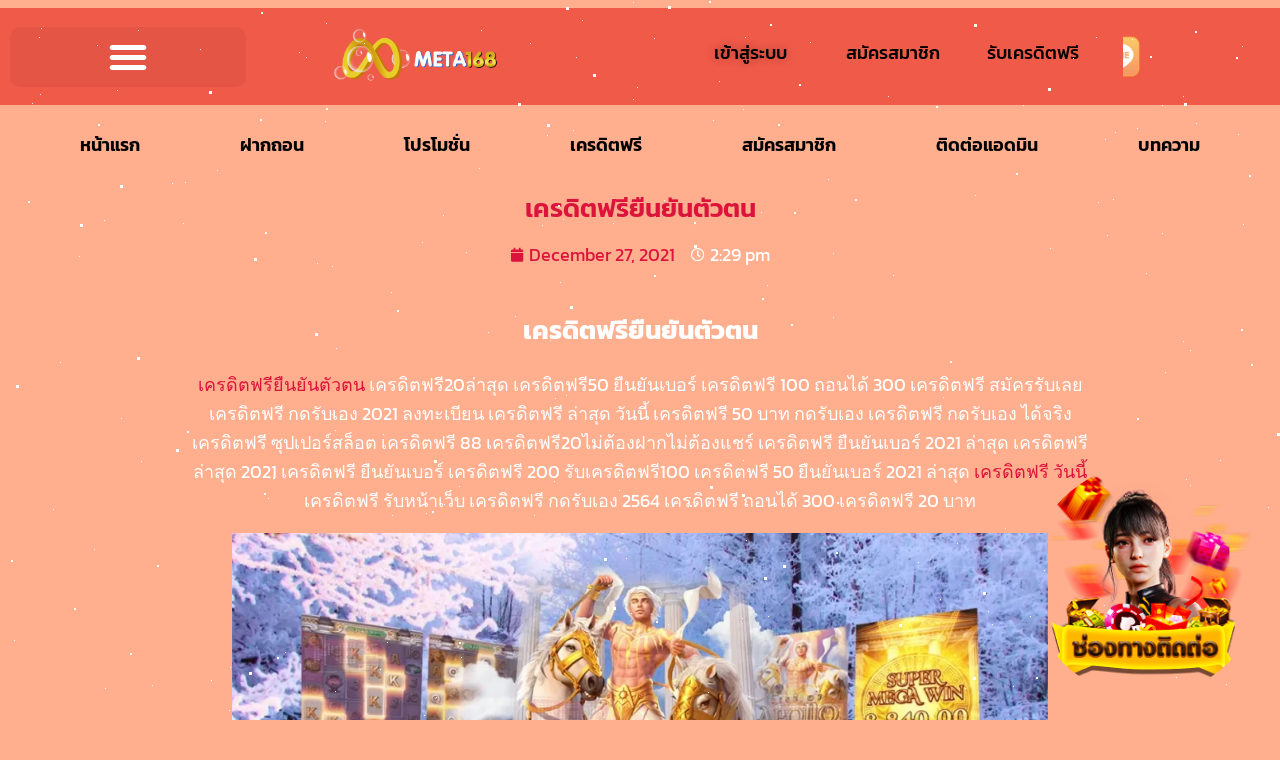

--- FILE ---
content_type: text/html; charset=UTF-8
request_url: https://metaslot168s.com/slot-credit-free/creditfreeslot/
body_size: 17195
content:
<!doctype html>
<html lang="en-US">
<head>
	<meta charset="UTF-8">
	<meta name="viewport" content="width=device-width, initial-scale=1">
	<link rel="profile" href="https://gmpg.org/xfn/11">
	<meta name='robots' content='index, follow, max-image-preview:large, max-snippet:-1, max-video-preview:-1' />

	<!-- This site is optimized with the Yoast SEO plugin v25.5 - https://yoast.com/wordpress/plugins/seo/ -->
	<title>เครดิตฟรียืนยันตัวตน - ฝาก10รับ100 สล็อตเว็บตรงMETASLOT168S</title>
	<meta name="description" content="เครดิตฟรียืนยันตัวตน เครดิตฟรี20ล่าสุด เครดิตฟรี50 ยืนยันเบอร์ เครดิตฟรี 100 ถอนได้ 300 เครดิตฟรี สมัครรับเลย เครดิตฟรี กดรับเอง 2021 ลงทะเบียน เครดิตฟรี ล่าสุด วันนี้ เครดิตฟรี 50 บาท" />
	<link rel="canonical" href="https://metaslot168s.com/slot-credit-free/creditfreeslot/" />
	<meta property="og:locale" content="en_US" />
	<meta property="og:type" content="article" />
	<meta property="og:title" content="เครดิตฟรียืนยันตัวตน - ฝาก10รับ100 สล็อตเว็บตรงMETASLOT168S" />
	<meta property="og:description" content="เครดิตฟรียืนยันตัวตน เครดิตฟรี20ล่าสุด เครดิตฟรี50 ยืนยันเบอร์ เครดิตฟรี 100 ถอนได้ 300 เครดิตฟรี สมัครรับเลย เครดิตฟรี กดรับเอง 2021 ลงทะเบียน เครดิตฟรี ล่าสุด วันนี้ เครดิตฟรี 50 บาท" />
	<meta property="og:url" content="https://metaslot168s.com/slot-credit-free/creditfreeslot/" />
	<meta property="og:site_name" content="ฝาก10รับ100 สล็อตเว็บตรงMETASLOT168S" />
	<meta property="article:published_time" content="2021-12-27T14:29:18+00:00" />
	<meta property="article:modified_time" content="2023-08-19T17:09:06+00:00" />
	<meta property="og:image" content="https://metaslot168s.com/wp-content/uploads/2021/12/เครดิตฟรี-27-005.webp" />
	<meta property="og:image:width" content="1200" />
	<meta property="og:image:height" content="630" />
	<meta property="og:image:type" content="image/webp" />
	<meta name="author" content="admin" />
	<meta name="twitter:card" content="summary_large_image" />
	<meta name="twitter:label1" content="Written by" />
	<meta name="twitter:data1" content="admin" />
	<meta name="twitter:label2" content="Est. reading time" />
	<meta name="twitter:data2" content="2 minutes" />
	<script type="application/ld+json" class="yoast-schema-graph">{"@context":"https://schema.org","@graph":[{"@type":"Article","@id":"https://metaslot168s.com/slot-credit-free/creditfreeslot/#article","isPartOf":{"@id":"https://metaslot168s.com/slot-credit-free/creditfreeslot/"},"author":{"name":"admin","@id":"https://metaslot168s.com/#/schema/person/d21c8377bcf71ce734eb87764474a5eb"},"headline":"เครดิตฟรียืนยันตัวตน","datePublished":"2021-12-27T14:29:18+00:00","dateModified":"2023-08-19T17:09:06+00:00","mainEntityOfPage":{"@id":"https://metaslot168s.com/slot-credit-free/creditfreeslot/"},"wordCount":8,"commentCount":0,"publisher":{"@id":"https://metaslot168s.com/#organization"},"image":{"@id":"https://metaslot168s.com/slot-credit-free/creditfreeslot/#primaryimage"},"thumbnailUrl":"https://metaslot168s.com/wp-content/uploads/2021/12/เครดิตฟรี-27-005.webp","articleSection":["Slot Credit Free"],"inLanguage":"en-US","potentialAction":[{"@type":"CommentAction","name":"Comment","target":["https://metaslot168s.com/slot-credit-free/creditfreeslot/#respond"]}]},{"@type":"WebPage","@id":"https://metaslot168s.com/slot-credit-free/creditfreeslot/","url":"https://metaslot168s.com/slot-credit-free/creditfreeslot/","name":"เครดิตฟรียืนยันตัวตน - ฝาก10รับ100 สล็อตเว็บตรงMETASLOT168S","isPartOf":{"@id":"https://metaslot168s.com/#website"},"primaryImageOfPage":{"@id":"https://metaslot168s.com/slot-credit-free/creditfreeslot/#primaryimage"},"image":{"@id":"https://metaslot168s.com/slot-credit-free/creditfreeslot/#primaryimage"},"thumbnailUrl":"https://metaslot168s.com/wp-content/uploads/2021/12/เครดิตฟรี-27-005.webp","datePublished":"2021-12-27T14:29:18+00:00","dateModified":"2023-08-19T17:09:06+00:00","description":"เครดิตฟรียืนยันตัวตน เครดิตฟรี20ล่าสุด เครดิตฟรี50 ยืนยันเบอร์ เครดิตฟรี 100 ถอนได้ 300 เครดิตฟรี สมัครรับเลย เครดิตฟรี กดรับเอง 2021 ลงทะเบียน เครดิตฟรี ล่าสุด วันนี้ เครดิตฟรี 50 บาท","breadcrumb":{"@id":"https://metaslot168s.com/slot-credit-free/creditfreeslot/#breadcrumb"},"inLanguage":"en-US","potentialAction":[{"@type":"ReadAction","target":["https://metaslot168s.com/slot-credit-free/creditfreeslot/"]}]},{"@type":"ImageObject","inLanguage":"en-US","@id":"https://metaslot168s.com/slot-credit-free/creditfreeslot/#primaryimage","url":"https://metaslot168s.com/wp-content/uploads/2021/12/เครดิตฟรี-27-005.webp","contentUrl":"https://metaslot168s.com/wp-content/uploads/2021/12/เครดิตฟรี-27-005.webp","width":1200,"height":630},{"@type":"BreadcrumbList","@id":"https://metaslot168s.com/slot-credit-free/creditfreeslot/#breadcrumb","itemListElement":[{"@type":"ListItem","position":1,"name":"Home","item":"https://metaslot168s.com/"},{"@type":"ListItem","position":2,"name":"เครดิตฟรียืนยันตัวตน"}]},{"@type":"WebSite","@id":"https://metaslot168s.com/#website","url":"https://metaslot168s.com/","name":"ฝาก10รับ100 สล็อตเว็บตรงMETASLOT168S","description":"METASLOT168S.COM","publisher":{"@id":"https://metaslot168s.com/#organization"},"potentialAction":[{"@type":"SearchAction","target":{"@type":"EntryPoint","urlTemplate":"https://metaslot168s.com/?s={search_term_string}"},"query-input":{"@type":"PropertyValueSpecification","valueRequired":true,"valueName":"search_term_string"}}],"inLanguage":"en-US"},{"@type":"Organization","@id":"https://metaslot168s.com/#organization","name":"metaslot168s.com","url":"https://metaslot168s.com/","logo":{"@type":"ImageObject","inLanguage":"en-US","@id":"https://metaslot168s.com/#/schema/logo/image/","url":"https://metaslot168s.com/wp-content/uploads/2021/12/S__42958854.jpg","contentUrl":"https://metaslot168s.com/wp-content/uploads/2021/12/S__42958854.jpg","width":1040,"height":1040,"caption":"metaslot168s.com"},"image":{"@id":"https://metaslot168s.com/#/schema/logo/image/"}},{"@type":"Person","@id":"https://metaslot168s.com/#/schema/person/d21c8377bcf71ce734eb87764474a5eb","name":"admin","sameAs":["https://metaslot168s.com"],"url":"https://metaslot168s.com/author/admin/"}]}</script>
	<!-- / Yoast SEO plugin. -->


<link rel="alternate" type="application/rss+xml" title="ฝาก10รับ100 สล็อตเว็บตรงMETASLOT168S &raquo; Feed" href="https://metaslot168s.com/feed/" />
<link rel="alternate" type="application/rss+xml" title="ฝาก10รับ100 สล็อตเว็บตรงMETASLOT168S &raquo; Comments Feed" href="https://metaslot168s.com/comments/feed/" />
<link rel="alternate" type="application/rss+xml" title="ฝาก10รับ100 สล็อตเว็บตรงMETASLOT168S &raquo; เครดิตฟรียืนยันตัวตน Comments Feed" href="https://metaslot168s.com/slot-credit-free/creditfreeslot/feed/" />
<link rel="alternate" title="oEmbed (JSON)" type="application/json+oembed" href="https://metaslot168s.com/wp-json/oembed/1.0/embed?url=https%3A%2F%2Fmetaslot168s.com%2Fslot-credit-free%2Fcreditfreeslot%2F" />
<link rel="alternate" title="oEmbed (XML)" type="text/xml+oembed" href="https://metaslot168s.com/wp-json/oembed/1.0/embed?url=https%3A%2F%2Fmetaslot168s.com%2Fslot-credit-free%2Fcreditfreeslot%2F&#038;format=xml" />
<style id='wp-img-auto-sizes-contain-inline-css'>
img:is([sizes=auto i],[sizes^="auto," i]){contain-intrinsic-size:3000px 1500px}
/*# sourceURL=wp-img-auto-sizes-contain-inline-css */
</style>
<style id='wp-emoji-styles-inline-css'>

	img.wp-smiley, img.emoji {
		display: inline !important;
		border: none !important;
		box-shadow: none !important;
		height: 1em !important;
		width: 1em !important;
		margin: 0 0.07em !important;
		vertical-align: -0.1em !important;
		background: none !important;
		padding: 0 !important;
	}
/*# sourceURL=wp-emoji-styles-inline-css */
</style>
<link rel='stylesheet' id='wp-block-library-css' href='https://metaslot168s.com/wp-includes/css/dist/block-library/style.min.css?ver=6.9' media='all' />
<style id='wp-block-heading-inline-css'>
h1:where(.wp-block-heading).has-background,h2:where(.wp-block-heading).has-background,h3:where(.wp-block-heading).has-background,h4:where(.wp-block-heading).has-background,h5:where(.wp-block-heading).has-background,h6:where(.wp-block-heading).has-background{padding:1.25em 2.375em}h1.has-text-align-left[style*=writing-mode]:where([style*=vertical-lr]),h1.has-text-align-right[style*=writing-mode]:where([style*=vertical-rl]),h2.has-text-align-left[style*=writing-mode]:where([style*=vertical-lr]),h2.has-text-align-right[style*=writing-mode]:where([style*=vertical-rl]),h3.has-text-align-left[style*=writing-mode]:where([style*=vertical-lr]),h3.has-text-align-right[style*=writing-mode]:where([style*=vertical-rl]),h4.has-text-align-left[style*=writing-mode]:where([style*=vertical-lr]),h4.has-text-align-right[style*=writing-mode]:where([style*=vertical-rl]),h5.has-text-align-left[style*=writing-mode]:where([style*=vertical-lr]),h5.has-text-align-right[style*=writing-mode]:where([style*=vertical-rl]),h6.has-text-align-left[style*=writing-mode]:where([style*=vertical-lr]),h6.has-text-align-right[style*=writing-mode]:where([style*=vertical-rl]){rotate:180deg}
/*# sourceURL=https://metaslot168s.com/wp-includes/blocks/heading/style.min.css */
</style>
<style id='wp-block-image-inline-css'>
.wp-block-image>a,.wp-block-image>figure>a{display:inline-block}.wp-block-image img{box-sizing:border-box;height:auto;max-width:100%;vertical-align:bottom}@media not (prefers-reduced-motion){.wp-block-image img.hide{visibility:hidden}.wp-block-image img.show{animation:show-content-image .4s}}.wp-block-image[style*=border-radius] img,.wp-block-image[style*=border-radius]>a{border-radius:inherit}.wp-block-image.has-custom-border img{box-sizing:border-box}.wp-block-image.aligncenter{text-align:center}.wp-block-image.alignfull>a,.wp-block-image.alignwide>a{width:100%}.wp-block-image.alignfull img,.wp-block-image.alignwide img{height:auto;width:100%}.wp-block-image .aligncenter,.wp-block-image .alignleft,.wp-block-image .alignright,.wp-block-image.aligncenter,.wp-block-image.alignleft,.wp-block-image.alignright{display:table}.wp-block-image .aligncenter>figcaption,.wp-block-image .alignleft>figcaption,.wp-block-image .alignright>figcaption,.wp-block-image.aligncenter>figcaption,.wp-block-image.alignleft>figcaption,.wp-block-image.alignright>figcaption{caption-side:bottom;display:table-caption}.wp-block-image .alignleft{float:left;margin:.5em 1em .5em 0}.wp-block-image .alignright{float:right;margin:.5em 0 .5em 1em}.wp-block-image .aligncenter{margin-left:auto;margin-right:auto}.wp-block-image :where(figcaption){margin-bottom:1em;margin-top:.5em}.wp-block-image.is-style-circle-mask img{border-radius:9999px}@supports ((-webkit-mask-image:none) or (mask-image:none)) or (-webkit-mask-image:none){.wp-block-image.is-style-circle-mask img{border-radius:0;-webkit-mask-image:url('data:image/svg+xml;utf8,<svg viewBox="0 0 100 100" xmlns="http://www.w3.org/2000/svg"><circle cx="50" cy="50" r="50"/></svg>');mask-image:url('data:image/svg+xml;utf8,<svg viewBox="0 0 100 100" xmlns="http://www.w3.org/2000/svg"><circle cx="50" cy="50" r="50"/></svg>');mask-mode:alpha;-webkit-mask-position:center;mask-position:center;-webkit-mask-repeat:no-repeat;mask-repeat:no-repeat;-webkit-mask-size:contain;mask-size:contain}}:root :where(.wp-block-image.is-style-rounded img,.wp-block-image .is-style-rounded img){border-radius:9999px}.wp-block-image figure{margin:0}.wp-lightbox-container{display:flex;flex-direction:column;position:relative}.wp-lightbox-container img{cursor:zoom-in}.wp-lightbox-container img:hover+button{opacity:1}.wp-lightbox-container button{align-items:center;backdrop-filter:blur(16px) saturate(180%);background-color:#5a5a5a40;border:none;border-radius:4px;cursor:zoom-in;display:flex;height:20px;justify-content:center;opacity:0;padding:0;position:absolute;right:16px;text-align:center;top:16px;width:20px;z-index:100}@media not (prefers-reduced-motion){.wp-lightbox-container button{transition:opacity .2s ease}}.wp-lightbox-container button:focus-visible{outline:3px auto #5a5a5a40;outline:3px auto -webkit-focus-ring-color;outline-offset:3px}.wp-lightbox-container button:hover{cursor:pointer;opacity:1}.wp-lightbox-container button:focus{opacity:1}.wp-lightbox-container button:focus,.wp-lightbox-container button:hover,.wp-lightbox-container button:not(:hover):not(:active):not(.has-background){background-color:#5a5a5a40;border:none}.wp-lightbox-overlay{box-sizing:border-box;cursor:zoom-out;height:100vh;left:0;overflow:hidden;position:fixed;top:0;visibility:hidden;width:100%;z-index:100000}.wp-lightbox-overlay .close-button{align-items:center;cursor:pointer;display:flex;justify-content:center;min-height:40px;min-width:40px;padding:0;position:absolute;right:calc(env(safe-area-inset-right) + 16px);top:calc(env(safe-area-inset-top) + 16px);z-index:5000000}.wp-lightbox-overlay .close-button:focus,.wp-lightbox-overlay .close-button:hover,.wp-lightbox-overlay .close-button:not(:hover):not(:active):not(.has-background){background:none;border:none}.wp-lightbox-overlay .lightbox-image-container{height:var(--wp--lightbox-container-height);left:50%;overflow:hidden;position:absolute;top:50%;transform:translate(-50%,-50%);transform-origin:top left;width:var(--wp--lightbox-container-width);z-index:9999999999}.wp-lightbox-overlay .wp-block-image{align-items:center;box-sizing:border-box;display:flex;height:100%;justify-content:center;margin:0;position:relative;transform-origin:0 0;width:100%;z-index:3000000}.wp-lightbox-overlay .wp-block-image img{height:var(--wp--lightbox-image-height);min-height:var(--wp--lightbox-image-height);min-width:var(--wp--lightbox-image-width);width:var(--wp--lightbox-image-width)}.wp-lightbox-overlay .wp-block-image figcaption{display:none}.wp-lightbox-overlay button{background:none;border:none}.wp-lightbox-overlay .scrim{background-color:#fff;height:100%;opacity:.9;position:absolute;width:100%;z-index:2000000}.wp-lightbox-overlay.active{visibility:visible}@media not (prefers-reduced-motion){.wp-lightbox-overlay.active{animation:turn-on-visibility .25s both}.wp-lightbox-overlay.active img{animation:turn-on-visibility .35s both}.wp-lightbox-overlay.show-closing-animation:not(.active){animation:turn-off-visibility .35s both}.wp-lightbox-overlay.show-closing-animation:not(.active) img{animation:turn-off-visibility .25s both}.wp-lightbox-overlay.zoom.active{animation:none;opacity:1;visibility:visible}.wp-lightbox-overlay.zoom.active .lightbox-image-container{animation:lightbox-zoom-in .4s}.wp-lightbox-overlay.zoom.active .lightbox-image-container img{animation:none}.wp-lightbox-overlay.zoom.active .scrim{animation:turn-on-visibility .4s forwards}.wp-lightbox-overlay.zoom.show-closing-animation:not(.active){animation:none}.wp-lightbox-overlay.zoom.show-closing-animation:not(.active) .lightbox-image-container{animation:lightbox-zoom-out .4s}.wp-lightbox-overlay.zoom.show-closing-animation:not(.active) .lightbox-image-container img{animation:none}.wp-lightbox-overlay.zoom.show-closing-animation:not(.active) .scrim{animation:turn-off-visibility .4s forwards}}@keyframes show-content-image{0%{visibility:hidden}99%{visibility:hidden}to{visibility:visible}}@keyframes turn-on-visibility{0%{opacity:0}to{opacity:1}}@keyframes turn-off-visibility{0%{opacity:1;visibility:visible}99%{opacity:0;visibility:visible}to{opacity:0;visibility:hidden}}@keyframes lightbox-zoom-in{0%{transform:translate(calc((-100vw + var(--wp--lightbox-scrollbar-width))/2 + var(--wp--lightbox-initial-left-position)),calc(-50vh + var(--wp--lightbox-initial-top-position))) scale(var(--wp--lightbox-scale))}to{transform:translate(-50%,-50%) scale(1)}}@keyframes lightbox-zoom-out{0%{transform:translate(-50%,-50%) scale(1);visibility:visible}99%{visibility:visible}to{transform:translate(calc((-100vw + var(--wp--lightbox-scrollbar-width))/2 + var(--wp--lightbox-initial-left-position)),calc(-50vh + var(--wp--lightbox-initial-top-position))) scale(var(--wp--lightbox-scale));visibility:hidden}}
/*# sourceURL=https://metaslot168s.com/wp-includes/blocks/image/style.min.css */
</style>
<style id='wp-block-columns-inline-css'>
.wp-block-columns{box-sizing:border-box;display:flex;flex-wrap:wrap!important}@media (min-width:782px){.wp-block-columns{flex-wrap:nowrap!important}}.wp-block-columns{align-items:normal!important}.wp-block-columns.are-vertically-aligned-top{align-items:flex-start}.wp-block-columns.are-vertically-aligned-center{align-items:center}.wp-block-columns.are-vertically-aligned-bottom{align-items:flex-end}@media (max-width:781px){.wp-block-columns:not(.is-not-stacked-on-mobile)>.wp-block-column{flex-basis:100%!important}}@media (min-width:782px){.wp-block-columns:not(.is-not-stacked-on-mobile)>.wp-block-column{flex-basis:0;flex-grow:1}.wp-block-columns:not(.is-not-stacked-on-mobile)>.wp-block-column[style*=flex-basis]{flex-grow:0}}.wp-block-columns.is-not-stacked-on-mobile{flex-wrap:nowrap!important}.wp-block-columns.is-not-stacked-on-mobile>.wp-block-column{flex-basis:0;flex-grow:1}.wp-block-columns.is-not-stacked-on-mobile>.wp-block-column[style*=flex-basis]{flex-grow:0}:where(.wp-block-columns){margin-bottom:1.75em}:where(.wp-block-columns.has-background){padding:1.25em 2.375em}.wp-block-column{flex-grow:1;min-width:0;overflow-wrap:break-word;word-break:break-word}.wp-block-column.is-vertically-aligned-top{align-self:flex-start}.wp-block-column.is-vertically-aligned-center{align-self:center}.wp-block-column.is-vertically-aligned-bottom{align-self:flex-end}.wp-block-column.is-vertically-aligned-stretch{align-self:stretch}.wp-block-column.is-vertically-aligned-bottom,.wp-block-column.is-vertically-aligned-center,.wp-block-column.is-vertically-aligned-top{width:100%}
/*# sourceURL=https://metaslot168s.com/wp-includes/blocks/columns/style.min.css */
</style>
<style id='wp-block-paragraph-inline-css'>
.is-small-text{font-size:.875em}.is-regular-text{font-size:1em}.is-large-text{font-size:2.25em}.is-larger-text{font-size:3em}.has-drop-cap:not(:focus):first-letter{float:left;font-size:8.4em;font-style:normal;font-weight:100;line-height:.68;margin:.05em .1em 0 0;text-transform:uppercase}body.rtl .has-drop-cap:not(:focus):first-letter{float:none;margin-left:.1em}p.has-drop-cap.has-background{overflow:hidden}:root :where(p.has-background){padding:1.25em 2.375em}:where(p.has-text-color:not(.has-link-color)) a{color:inherit}p.has-text-align-left[style*="writing-mode:vertical-lr"],p.has-text-align-right[style*="writing-mode:vertical-rl"]{rotate:180deg}
/*# sourceURL=https://metaslot168s.com/wp-includes/blocks/paragraph/style.min.css */
</style>
<style id='global-styles-inline-css'>
:root{--wp--preset--aspect-ratio--square: 1;--wp--preset--aspect-ratio--4-3: 4/3;--wp--preset--aspect-ratio--3-4: 3/4;--wp--preset--aspect-ratio--3-2: 3/2;--wp--preset--aspect-ratio--2-3: 2/3;--wp--preset--aspect-ratio--16-9: 16/9;--wp--preset--aspect-ratio--9-16: 9/16;--wp--preset--color--black: #000000;--wp--preset--color--cyan-bluish-gray: #abb8c3;--wp--preset--color--white: #ffffff;--wp--preset--color--pale-pink: #f78da7;--wp--preset--color--vivid-red: #cf2e2e;--wp--preset--color--luminous-vivid-orange: #ff6900;--wp--preset--color--luminous-vivid-amber: #fcb900;--wp--preset--color--light-green-cyan: #7bdcb5;--wp--preset--color--vivid-green-cyan: #00d084;--wp--preset--color--pale-cyan-blue: #8ed1fc;--wp--preset--color--vivid-cyan-blue: #0693e3;--wp--preset--color--vivid-purple: #9b51e0;--wp--preset--gradient--vivid-cyan-blue-to-vivid-purple: linear-gradient(135deg,rgb(6,147,227) 0%,rgb(155,81,224) 100%);--wp--preset--gradient--light-green-cyan-to-vivid-green-cyan: linear-gradient(135deg,rgb(122,220,180) 0%,rgb(0,208,130) 100%);--wp--preset--gradient--luminous-vivid-amber-to-luminous-vivid-orange: linear-gradient(135deg,rgb(252,185,0) 0%,rgb(255,105,0) 100%);--wp--preset--gradient--luminous-vivid-orange-to-vivid-red: linear-gradient(135deg,rgb(255,105,0) 0%,rgb(207,46,46) 100%);--wp--preset--gradient--very-light-gray-to-cyan-bluish-gray: linear-gradient(135deg,rgb(238,238,238) 0%,rgb(169,184,195) 100%);--wp--preset--gradient--cool-to-warm-spectrum: linear-gradient(135deg,rgb(74,234,220) 0%,rgb(151,120,209) 20%,rgb(207,42,186) 40%,rgb(238,44,130) 60%,rgb(251,105,98) 80%,rgb(254,248,76) 100%);--wp--preset--gradient--blush-light-purple: linear-gradient(135deg,rgb(255,206,236) 0%,rgb(152,150,240) 100%);--wp--preset--gradient--blush-bordeaux: linear-gradient(135deg,rgb(254,205,165) 0%,rgb(254,45,45) 50%,rgb(107,0,62) 100%);--wp--preset--gradient--luminous-dusk: linear-gradient(135deg,rgb(255,203,112) 0%,rgb(199,81,192) 50%,rgb(65,88,208) 100%);--wp--preset--gradient--pale-ocean: linear-gradient(135deg,rgb(255,245,203) 0%,rgb(182,227,212) 50%,rgb(51,167,181) 100%);--wp--preset--gradient--electric-grass: linear-gradient(135deg,rgb(202,248,128) 0%,rgb(113,206,126) 100%);--wp--preset--gradient--midnight: linear-gradient(135deg,rgb(2,3,129) 0%,rgb(40,116,252) 100%);--wp--preset--font-size--small: 13px;--wp--preset--font-size--medium: 20px;--wp--preset--font-size--large: 36px;--wp--preset--font-size--x-large: 42px;--wp--preset--spacing--20: 0.44rem;--wp--preset--spacing--30: 0.67rem;--wp--preset--spacing--40: 1rem;--wp--preset--spacing--50: 1.5rem;--wp--preset--spacing--60: 2.25rem;--wp--preset--spacing--70: 3.38rem;--wp--preset--spacing--80: 5.06rem;--wp--preset--shadow--natural: 6px 6px 9px rgba(0, 0, 0, 0.2);--wp--preset--shadow--deep: 12px 12px 50px rgba(0, 0, 0, 0.4);--wp--preset--shadow--sharp: 6px 6px 0px rgba(0, 0, 0, 0.2);--wp--preset--shadow--outlined: 6px 6px 0px -3px rgb(255, 255, 255), 6px 6px rgb(0, 0, 0);--wp--preset--shadow--crisp: 6px 6px 0px rgb(0, 0, 0);}:root { --wp--style--global--content-size: 800px;--wp--style--global--wide-size: 1200px; }:where(body) { margin: 0; }.wp-site-blocks > .alignleft { float: left; margin-right: 2em; }.wp-site-blocks > .alignright { float: right; margin-left: 2em; }.wp-site-blocks > .aligncenter { justify-content: center; margin-left: auto; margin-right: auto; }:where(.wp-site-blocks) > * { margin-block-start: 24px; margin-block-end: 0; }:where(.wp-site-blocks) > :first-child { margin-block-start: 0; }:where(.wp-site-blocks) > :last-child { margin-block-end: 0; }:root { --wp--style--block-gap: 24px; }:root :where(.is-layout-flow) > :first-child{margin-block-start: 0;}:root :where(.is-layout-flow) > :last-child{margin-block-end: 0;}:root :where(.is-layout-flow) > *{margin-block-start: 24px;margin-block-end: 0;}:root :where(.is-layout-constrained) > :first-child{margin-block-start: 0;}:root :where(.is-layout-constrained) > :last-child{margin-block-end: 0;}:root :where(.is-layout-constrained) > *{margin-block-start: 24px;margin-block-end: 0;}:root :where(.is-layout-flex){gap: 24px;}:root :where(.is-layout-grid){gap: 24px;}.is-layout-flow > .alignleft{float: left;margin-inline-start: 0;margin-inline-end: 2em;}.is-layout-flow > .alignright{float: right;margin-inline-start: 2em;margin-inline-end: 0;}.is-layout-flow > .aligncenter{margin-left: auto !important;margin-right: auto !important;}.is-layout-constrained > .alignleft{float: left;margin-inline-start: 0;margin-inline-end: 2em;}.is-layout-constrained > .alignright{float: right;margin-inline-start: 2em;margin-inline-end: 0;}.is-layout-constrained > .aligncenter{margin-left: auto !important;margin-right: auto !important;}.is-layout-constrained > :where(:not(.alignleft):not(.alignright):not(.alignfull)){max-width: var(--wp--style--global--content-size);margin-left: auto !important;margin-right: auto !important;}.is-layout-constrained > .alignwide{max-width: var(--wp--style--global--wide-size);}body .is-layout-flex{display: flex;}.is-layout-flex{flex-wrap: wrap;align-items: center;}.is-layout-flex > :is(*, div){margin: 0;}body .is-layout-grid{display: grid;}.is-layout-grid > :is(*, div){margin: 0;}body{padding-top: 0px;padding-right: 0px;padding-bottom: 0px;padding-left: 0px;}a:where(:not(.wp-element-button)){text-decoration: underline;}:root :where(.wp-element-button, .wp-block-button__link){background-color: #32373c;border-width: 0;color: #fff;font-family: inherit;font-size: inherit;font-style: inherit;font-weight: inherit;letter-spacing: inherit;line-height: inherit;padding-top: calc(0.667em + 2px);padding-right: calc(1.333em + 2px);padding-bottom: calc(0.667em + 2px);padding-left: calc(1.333em + 2px);text-decoration: none;text-transform: inherit;}.has-black-color{color: var(--wp--preset--color--black) !important;}.has-cyan-bluish-gray-color{color: var(--wp--preset--color--cyan-bluish-gray) !important;}.has-white-color{color: var(--wp--preset--color--white) !important;}.has-pale-pink-color{color: var(--wp--preset--color--pale-pink) !important;}.has-vivid-red-color{color: var(--wp--preset--color--vivid-red) !important;}.has-luminous-vivid-orange-color{color: var(--wp--preset--color--luminous-vivid-orange) !important;}.has-luminous-vivid-amber-color{color: var(--wp--preset--color--luminous-vivid-amber) !important;}.has-light-green-cyan-color{color: var(--wp--preset--color--light-green-cyan) !important;}.has-vivid-green-cyan-color{color: var(--wp--preset--color--vivid-green-cyan) !important;}.has-pale-cyan-blue-color{color: var(--wp--preset--color--pale-cyan-blue) !important;}.has-vivid-cyan-blue-color{color: var(--wp--preset--color--vivid-cyan-blue) !important;}.has-vivid-purple-color{color: var(--wp--preset--color--vivid-purple) !important;}.has-black-background-color{background-color: var(--wp--preset--color--black) !important;}.has-cyan-bluish-gray-background-color{background-color: var(--wp--preset--color--cyan-bluish-gray) !important;}.has-white-background-color{background-color: var(--wp--preset--color--white) !important;}.has-pale-pink-background-color{background-color: var(--wp--preset--color--pale-pink) !important;}.has-vivid-red-background-color{background-color: var(--wp--preset--color--vivid-red) !important;}.has-luminous-vivid-orange-background-color{background-color: var(--wp--preset--color--luminous-vivid-orange) !important;}.has-luminous-vivid-amber-background-color{background-color: var(--wp--preset--color--luminous-vivid-amber) !important;}.has-light-green-cyan-background-color{background-color: var(--wp--preset--color--light-green-cyan) !important;}.has-vivid-green-cyan-background-color{background-color: var(--wp--preset--color--vivid-green-cyan) !important;}.has-pale-cyan-blue-background-color{background-color: var(--wp--preset--color--pale-cyan-blue) !important;}.has-vivid-cyan-blue-background-color{background-color: var(--wp--preset--color--vivid-cyan-blue) !important;}.has-vivid-purple-background-color{background-color: var(--wp--preset--color--vivid-purple) !important;}.has-black-border-color{border-color: var(--wp--preset--color--black) !important;}.has-cyan-bluish-gray-border-color{border-color: var(--wp--preset--color--cyan-bluish-gray) !important;}.has-white-border-color{border-color: var(--wp--preset--color--white) !important;}.has-pale-pink-border-color{border-color: var(--wp--preset--color--pale-pink) !important;}.has-vivid-red-border-color{border-color: var(--wp--preset--color--vivid-red) !important;}.has-luminous-vivid-orange-border-color{border-color: var(--wp--preset--color--luminous-vivid-orange) !important;}.has-luminous-vivid-amber-border-color{border-color: var(--wp--preset--color--luminous-vivid-amber) !important;}.has-light-green-cyan-border-color{border-color: var(--wp--preset--color--light-green-cyan) !important;}.has-vivid-green-cyan-border-color{border-color: var(--wp--preset--color--vivid-green-cyan) !important;}.has-pale-cyan-blue-border-color{border-color: var(--wp--preset--color--pale-cyan-blue) !important;}.has-vivid-cyan-blue-border-color{border-color: var(--wp--preset--color--vivid-cyan-blue) !important;}.has-vivid-purple-border-color{border-color: var(--wp--preset--color--vivid-purple) !important;}.has-vivid-cyan-blue-to-vivid-purple-gradient-background{background: var(--wp--preset--gradient--vivid-cyan-blue-to-vivid-purple) !important;}.has-light-green-cyan-to-vivid-green-cyan-gradient-background{background: var(--wp--preset--gradient--light-green-cyan-to-vivid-green-cyan) !important;}.has-luminous-vivid-amber-to-luminous-vivid-orange-gradient-background{background: var(--wp--preset--gradient--luminous-vivid-amber-to-luminous-vivid-orange) !important;}.has-luminous-vivid-orange-to-vivid-red-gradient-background{background: var(--wp--preset--gradient--luminous-vivid-orange-to-vivid-red) !important;}.has-very-light-gray-to-cyan-bluish-gray-gradient-background{background: var(--wp--preset--gradient--very-light-gray-to-cyan-bluish-gray) !important;}.has-cool-to-warm-spectrum-gradient-background{background: var(--wp--preset--gradient--cool-to-warm-spectrum) !important;}.has-blush-light-purple-gradient-background{background: var(--wp--preset--gradient--blush-light-purple) !important;}.has-blush-bordeaux-gradient-background{background: var(--wp--preset--gradient--blush-bordeaux) !important;}.has-luminous-dusk-gradient-background{background: var(--wp--preset--gradient--luminous-dusk) !important;}.has-pale-ocean-gradient-background{background: var(--wp--preset--gradient--pale-ocean) !important;}.has-electric-grass-gradient-background{background: var(--wp--preset--gradient--electric-grass) !important;}.has-midnight-gradient-background{background: var(--wp--preset--gradient--midnight) !important;}.has-small-font-size{font-size: var(--wp--preset--font-size--small) !important;}.has-medium-font-size{font-size: var(--wp--preset--font-size--medium) !important;}.has-large-font-size{font-size: var(--wp--preset--font-size--large) !important;}.has-x-large-font-size{font-size: var(--wp--preset--font-size--x-large) !important;}
/*# sourceURL=global-styles-inline-css */
</style>
<style id='core-block-supports-inline-css'>
.wp-container-core-columns-is-layout-28f84493{flex-wrap:nowrap;}
/*# sourceURL=core-block-supports-inline-css */
</style>

<link rel='stylesheet' id='elementor-frontend-css' href='https://metaslot168s.com/wp-content/plugins/elementor/assets/css/frontend.min.css?ver=3.30.3' media='all' />
<link rel='stylesheet' id='widget-nav-menu-css' href='https://metaslot168s.com/wp-content/plugins/elementor-pro/assets/css/widget-nav-menu.min.css?ver=3.30.1' media='all' />
<link rel='stylesheet' id='widget-image-css' href='https://metaslot168s.com/wp-content/plugins/elementor/assets/css/widget-image.min.css?ver=3.30.3' media='all' />
<link rel='stylesheet' id='e-sticky-css' href='https://metaslot168s.com/wp-content/plugins/elementor-pro/assets/css/modules/sticky.min.css?ver=3.30.1' media='all' />
<link rel='stylesheet' id='e-animation-pulse-grow-css' href='https://metaslot168s.com/wp-content/plugins/elementor/assets/lib/animations/styles/e-animation-pulse-grow.min.css?ver=3.30.3' media='all' />
<link rel='stylesheet' id='swiper-css' href='https://metaslot168s.com/wp-content/plugins/elementor/assets/lib/swiper/v8/css/swiper.min.css?ver=8.4.5' media='all' />
<link rel='stylesheet' id='e-swiper-css' href='https://metaslot168s.com/wp-content/plugins/elementor/assets/css/conditionals/e-swiper.min.css?ver=3.30.3' media='all' />
<link rel='stylesheet' id='e-animation-fadeInRight-css' href='https://metaslot168s.com/wp-content/plugins/elementor/assets/lib/animations/styles/fadeInRight.min.css?ver=3.30.3' media='all' />
<link rel='stylesheet' id='e-animation-grow-css' href='https://metaslot168s.com/wp-content/plugins/elementor/assets/lib/animations/styles/e-animation-grow.min.css?ver=3.30.3' media='all' />
<link rel='stylesheet' id='widget-heading-css' href='https://metaslot168s.com/wp-content/plugins/elementor/assets/css/widget-heading.min.css?ver=3.30.3' media='all' />
<link rel='stylesheet' id='elementor-icons-css' href='https://metaslot168s.com/wp-content/plugins/elementor/assets/lib/eicons/css/elementor-icons.min.css?ver=5.43.0' media='all' />
<link rel='stylesheet' id='elementor-post-81-css' href='https://metaslot168s.com/wp-content/uploads/elementor/css/post-81.css?ver=1743449429' media='all' />
<link rel='stylesheet' id='elementor-post-83-css' href='https://metaslot168s.com/wp-content/uploads/elementor/css/post-83.css?ver=1768479165' media='all' />
<link rel='stylesheet' id='elementor-post-96-css' href='https://metaslot168s.com/wp-content/uploads/elementor/css/post-96.css?ver=1768481125' media='all' />
<link rel='stylesheet' id='elementor-post-1213-css' href='https://metaslot168s.com/wp-content/uploads/elementor/css/post-1213.css?ver=1743449429' media='all' />
<link rel='stylesheet' id='elementor-gf-local-kanit-css' href='https://metaslot168s.com/wp-content/uploads/elementor/google-fonts/css/kanit.css?ver=1753456608' media='all' />
<link rel='stylesheet' id='elementor-gf-local-roboto-css' href='https://metaslot168s.com/wp-content/uploads/elementor/google-fonts/css/roboto.css?ver=1753456649' media='all' />
<link rel='stylesheet' id='elementor-icons-shared-0-css' href='https://metaslot168s.com/wp-content/plugins/elementor/assets/lib/font-awesome/css/fontawesome.min.css?ver=5.15.3' media='all' />
<link rel='stylesheet' id='elementor-icons-fa-solid-css' href='https://metaslot168s.com/wp-content/plugins/elementor/assets/lib/font-awesome/css/solid.min.css?ver=5.15.3' media='all' />
<script src="https://metaslot168s.com/wp-includes/js/jquery/jquery.min.js?ver=3.7.1" id="jquery-core-js"></script>
<script src="https://metaslot168s.com/wp-includes/js/jquery/jquery-migrate.min.js?ver=3.4.1" id="jquery-migrate-js"></script>
<link rel="https://api.w.org/" href="https://metaslot168s.com/wp-json/" /><link rel="alternate" title="JSON" type="application/json" href="https://metaslot168s.com/wp-json/wp/v2/posts/380" /><link rel="EditURI" type="application/rsd+xml" title="RSD" href="https://metaslot168s.com/xmlrpc.php?rsd" />
<meta name="generator" content="WordPress 6.9" />
<link rel='shortlink' href='https://metaslot168s.com/?p=380' />
<!-- Global site tag (gtag.js) - Google Analytics -->
<script async src="https://www.googletagmanager.com/gtag/js?id=G-88Y0KMN5C9"></script>
<script>
  window.dataLayer = window.dataLayer || [];
  function gtag(){dataLayer.push(arguments);}
  gtag('js', new Date());

  gtag('config', 'G-88Y0KMN5C9');
</script><meta name="generator" content="Elementor 3.30.3; features: additional_custom_breakpoints; settings: css_print_method-external, google_font-enabled, font_display-auto">
			<style>
				.e-con.e-parent:nth-of-type(n+4):not(.e-lazyloaded):not(.e-no-lazyload),
				.e-con.e-parent:nth-of-type(n+4):not(.e-lazyloaded):not(.e-no-lazyload) * {
					background-image: none !important;
				}
				@media screen and (max-height: 1024px) {
					.e-con.e-parent:nth-of-type(n+3):not(.e-lazyloaded):not(.e-no-lazyload),
					.e-con.e-parent:nth-of-type(n+3):not(.e-lazyloaded):not(.e-no-lazyload) * {
						background-image: none !important;
					}
				}
				@media screen and (max-height: 640px) {
					.e-con.e-parent:nth-of-type(n+2):not(.e-lazyloaded):not(.e-no-lazyload),
					.e-con.e-parent:nth-of-type(n+2):not(.e-lazyloaded):not(.e-no-lazyload) * {
						background-image: none !important;
					}
				}
			</style>
			<link rel="icon" href="https://metaslot168s.com/wp-content/uploads/2021/12/cropped-meta-32x32.webp" sizes="32x32" />
<link rel="icon" href="https://metaslot168s.com/wp-content/uploads/2021/12/cropped-meta-192x192.webp" sizes="192x192" />
<link rel="apple-touch-icon" href="https://metaslot168s.com/wp-content/uploads/2021/12/cropped-meta-180x180.webp" />
<meta name="msapplication-TileImage" content="https://metaslot168s.com/wp-content/uploads/2021/12/cropped-meta-270x270.webp" />
<link rel='stylesheet' id='widget-post-info-css' href='https://metaslot168s.com/wp-content/plugins/elementor-pro/assets/css/widget-post-info.min.css?ver=3.30.1' media='all' />
<link rel='stylesheet' id='widget-icon-list-css' href='https://metaslot168s.com/wp-content/plugins/elementor/assets/css/widget-icon-list.min.css?ver=3.30.3' media='all' />
<link rel='stylesheet' id='elementor-icons-fa-regular-css' href='https://metaslot168s.com/wp-content/plugins/elementor/assets/lib/font-awesome/css/regular.min.css?ver=5.15.3' media='all' />
</head>
<body class="wp-singular post-template-default single single-post postid-380 single-format-standard wp-embed-responsive wp-theme-hello-elementor hello-elementor-default elementor-default elementor-kit-81 elementor-page-1213">



		<div data-elementor-type="header" data-elementor-id="83" class="elementor elementor-83 elementor-location-header" data-elementor-post-type="elementor_library">
					<section class="elementor-section elementor-top-section elementor-element elementor-element-1856921c elementor-section-stretched elementor-section-full_width elementor-section-height-default elementor-section-height-default" data-id="1856921c" data-element_type="section" data-settings="{&quot;stretch_section&quot;:&quot;section-stretched&quot;,&quot;background_background&quot;:&quot;classic&quot;,&quot;sticky&quot;:&quot;top&quot;,&quot;sticky_on&quot;:[&quot;desktop&quot;,&quot;tablet&quot;,&quot;mobile&quot;],&quot;sticky_offset&quot;:0,&quot;sticky_effects_offset&quot;:0,&quot;sticky_anchor_link_offset&quot;:0}">
						<div class="elementor-container elementor-column-gap-default">
					<div class="elementor-column elementor-col-25 elementor-top-column elementor-element elementor-element-394d0541" data-id="394d0541" data-element_type="column">
			<div class="elementor-widget-wrap elementor-element-populated">
						<div class="elementor-element elementor-element-acf0a9d elementor-nav-menu--stretch elementor-nav-menu__text-align-center elementor-nav-menu--toggle elementor-nav-menu--burger elementor-widget elementor-widget-nav-menu" data-id="acf0a9d" data-element_type="widget" data-settings="{&quot;layout&quot;:&quot;dropdown&quot;,&quot;submenu_icon&quot;:{&quot;value&quot;:&quot;&lt;i class=\&quot;\&quot;&gt;&lt;\/i&gt;&quot;,&quot;library&quot;:&quot;&quot;},&quot;full_width&quot;:&quot;stretch&quot;,&quot;toggle&quot;:&quot;burger&quot;}" data-widget_type="nav-menu.default">
				<div class="elementor-widget-container">
							<div class="elementor-menu-toggle" role="button" tabindex="0" aria-label="Menu Toggle" aria-expanded="false">
			<i aria-hidden="true" role="presentation" class="elementor-menu-toggle__icon--open eicon-menu-bar"></i><i aria-hidden="true" role="presentation" class="elementor-menu-toggle__icon--close eicon-close"></i>		</div>
					<nav class="elementor-nav-menu--dropdown elementor-nav-menu__container" aria-hidden="true">
				<ul id="menu-2-acf0a9d" class="elementor-nav-menu"><li class="menu-item menu-item-type-post_type menu-item-object-page menu-item-home menu-item-75"><a href="https://metaslot168s.com/" class="elementor-item" tabindex="-1">หน้าแรก</a></li>
<li class="menu-item menu-item-type-post_type menu-item-object-page menu-item-3739"><a href="https://metaslot168s.com/wallet/" class="elementor-item" tabindex="-1">ฝากถอน</a></li>
<li class="menu-item menu-item-type-post_type menu-item-object-page menu-item-74"><a href="https://metaslot168s.com/metaslot168s-promotion/" class="elementor-item" tabindex="-1">โปรโมชั่น</a></li>
<li class="menu-item menu-item-type-post_type menu-item-object-page menu-item-76"><a href="https://metaslot168s.com/metaslot168s-creaditfree/" class="elementor-item" tabindex="-1">เครดิตฟรี</a></li>
<li class="menu-item menu-item-type-post_type menu-item-object-page menu-item-3740"><a href="https://metaslot168s.com/metaslot168s-register/" class="elementor-item" tabindex="-1">สมัครสมาชิก</a></li>
<li class="menu-item menu-item-type-custom menu-item-object-custom menu-item-109"><a href="https://max88.luxury/" class="elementor-item" tabindex="-1">ติดต่อแอดมิน</a></li>
<li class="menu-item menu-item-type-post_type menu-item-object-page menu-item-73"><a href="https://metaslot168s.com/metaslot168s-book/" class="elementor-item" tabindex="-1">บทความ</a></li>
</ul>			</nav>
						</div>
				</div>
					</div>
		</div>
				<div class="elementor-column elementor-col-25 elementor-top-column elementor-element elementor-element-13c71aa6" data-id="13c71aa6" data-element_type="column">
			<div class="elementor-widget-wrap elementor-element-populated">
						<div class="elementor-element elementor-element-237e4975 elementor-widget elementor-widget-image" data-id="237e4975" data-element_type="widget" data-widget_type="image.default">
				<div class="elementor-widget-container">
																<a href="https://metaslot168s.com/">
							<img loading="lazy" width="1040" height="339" src="https://metaslot168s.com/wp-content/uploads/2021/12/meta01.png" class="attachment-full size-full wp-image-762" alt="" srcset="https://metaslot168s.com/wp-content/uploads/2021/12/meta01.png 1040w, https://metaslot168s.com/wp-content/uploads/2021/12/meta01-300x98.png 300w, https://metaslot168s.com/wp-content/uploads/2021/12/meta01-1024x334.png 1024w, https://metaslot168s.com/wp-content/uploads/2021/12/meta01-768x250.png 768w" sizes="(max-width: 1040px) 100vw, 1040px" />								</a>
															</div>
				</div>
					</div>
		</div>
				<div class="elementor-column elementor-col-25 elementor-top-column elementor-element elementor-element-c4e991e elementor-hidden-mobile" data-id="c4e991e" data-element_type="column">
			<div class="elementor-widget-wrap elementor-element-populated">
						<section class="elementor-section elementor-inner-section elementor-element elementor-element-76ccffc elementor-section-content-middle elementor-section-boxed elementor-section-height-default elementor-section-height-default" data-id="76ccffc" data-element_type="section" data-settings="{&quot;background_background&quot;:&quot;classic&quot;}">
							<div class="elementor-background-overlay"></div>
							<div class="elementor-container elementor-column-gap-default">
					<div class="elementor-column elementor-col-33 elementor-inner-column elementor-element elementor-element-62ed028" data-id="62ed028" data-element_type="column">
			<div class="elementor-widget-wrap elementor-element-populated">
						<div class="elementor-element elementor-element-564d66c0 elementor-align-justify elementor-mobile-align-center elementor-tablet-align-justify elementor-widget elementor-widget-button" data-id="564d66c0" data-element_type="widget" data-widget_type="button.default">
				<div class="elementor-widget-container">
									<div class="elementor-button-wrapper">
					<a class="elementor-button elementor-button-link elementor-size-lg" href="https://yakuza89v6.com/?token=cf2a15e1cd45dbc" target="_blank" rel="nofollow">
						<span class="elementor-button-content-wrapper">
									<span class="elementor-button-text">เข้าสู่ระบบ </span>
					</span>
					</a>
				</div>
								</div>
				</div>
					</div>
		</div>
				<div class="elementor-column elementor-col-33 elementor-inner-column elementor-element elementor-element-a1fb62a" data-id="a1fb62a" data-element_type="column">
			<div class="elementor-widget-wrap elementor-element-populated">
						<div class="elementor-element elementor-element-396176ec elementor-align-justify elementor-mobile-align-center elementor-widget elementor-widget-button" data-id="396176ec" data-element_type="widget" data-widget_type="button.default">
				<div class="elementor-widget-container">
									<div class="elementor-button-wrapper">
					<a class="elementor-button elementor-button-link elementor-size-lg" href="https://yakuza89v6.com/?token=cf2a15e1cd45dbc" target="_blank" rel="nofollow">
						<span class="elementor-button-content-wrapper">
									<span class="elementor-button-text">สมัครสมาชิก</span>
					</span>
					</a>
				</div>
								</div>
				</div>
					</div>
		</div>
				<div class="elementor-column elementor-col-33 elementor-inner-column elementor-element elementor-element-2ccd4c7 elementor-hidden-tablet elementor-hidden-mobile" data-id="2ccd4c7" data-element_type="column">
			<div class="elementor-widget-wrap elementor-element-populated">
						<div class="elementor-element elementor-element-7201697 elementor-align-justify elementor-mobile-align-center elementor-hidden-tablet elementor-widget elementor-widget-button" data-id="7201697" data-element_type="widget" data-widget_type="button.default">
				<div class="elementor-widget-container">
									<div class="elementor-button-wrapper">
					<a class="elementor-button elementor-button-link elementor-size-lg" href="https://yakuza89v6.com/?token=cf2a15e1cd45dbc" target="_blank" rel="nofollow">
						<span class="elementor-button-content-wrapper">
									<span class="elementor-button-text">รับเครดิตฟรี</span>
					</span>
					</a>
				</div>
								</div>
				</div>
					</div>
		</div>
					</div>
		</section>
					</div>
		</div>
				<div class="elementor-column elementor-col-25 elementor-top-column elementor-element elementor-element-20d74e1" data-id="20d74e1" data-element_type="column">
			<div class="elementor-widget-wrap elementor-element-populated">
						<div class="elementor-element elementor-element-a03688a elementor-widget elementor-widget-image" data-id="a03688a" data-element_type="widget" data-widget_type="image.default">
				<div class="elementor-widget-container">
																<a href="https://yakuza89v6.com/?token=cf2a15e1cd45dbc" target="_blank" rel="nofollow">
							<img loading="lazy" width="500" height="500" src="https://metaslot168s.com/wp-content/uploads/2021/12/line-3.webp" class="attachment-full size-full wp-image-2963" alt="" srcset="https://metaslot168s.com/wp-content/uploads/2021/12/line-3.webp 500w, https://metaslot168s.com/wp-content/uploads/2021/12/line-3-300x300.webp 300w, https://metaslot168s.com/wp-content/uploads/2021/12/line-3-150x150.webp 150w" sizes="(max-width: 500px) 100vw, 500px" />								</a>
															</div>
				</div>
					</div>
		</div>
					</div>
		</section>
				<section class="elementor-section elementor-top-section elementor-element elementor-element-4fc8f78 elementor-section-full_width elementor-section-stretched elementor-hidden-desktop elementor-section-height-default elementor-section-height-default" data-id="4fc8f78" data-element_type="section" data-settings="{&quot;stretch_section&quot;:&quot;section-stretched&quot;}">
						<div class="elementor-container elementor-column-gap-default">
					<div class="elementor-column elementor-col-100 elementor-top-column elementor-element elementor-element-d1db639" data-id="d1db639" data-element_type="column">
			<div class="elementor-widget-wrap elementor-element-populated">
						<div class="elementor-element elementor-element-a1c7dbc elementor-widget elementor-widget-image" data-id="a1c7dbc" data-element_type="widget" data-widget_type="image.default">
				<div class="elementor-widget-container">
															<img loading="lazy" width="1920" height="500" src="https://metaslot168s.com/wp-content/uploads/2022/02/หน้าปก-meta168s.webp" class="attachment-full size-full wp-image-738" alt="" srcset="https://metaslot168s.com/wp-content/uploads/2022/02/หน้าปก-meta168s.webp 1920w, https://metaslot168s.com/wp-content/uploads/2022/02/หน้าปก-meta168s-300x78.webp 300w, https://metaslot168s.com/wp-content/uploads/2022/02/หน้าปก-meta168s-1024x267.webp 1024w, https://metaslot168s.com/wp-content/uploads/2022/02/หน้าปก-meta168s-768x200.webp 768w, https://metaslot168s.com/wp-content/uploads/2022/02/หน้าปก-meta168s-1536x400.webp 1536w" sizes="(max-width: 1920px) 100vw, 1920px" />															</div>
				</div>
					</div>
		</div>
					</div>
		</section>
				<section class="elementor-section elementor-top-section elementor-element elementor-element-f27750f elementor-hidden-desktop elementor-hidden-tablet elementor-section-boxed elementor-section-height-default elementor-section-height-default" data-id="f27750f" data-element_type="section">
						<div class="elementor-container elementor-column-gap-default">
					<div class="elementor-column elementor-col-50 elementor-top-column elementor-element elementor-element-14e90b3" data-id="14e90b3" data-element_type="column">
			<div class="elementor-widget-wrap elementor-element-populated">
						<div class="elementor-element elementor-element-bbae064 elementor-align-right elementor-mobile-align-justify elementor-widget elementor-widget-button" data-id="bbae064" data-element_type="widget" data-widget_type="button.default">
				<div class="elementor-widget-container">
									<div class="elementor-button-wrapper">
					<a class="elementor-button elementor-button-link elementor-size-md elementor-animation-pulse-grow" href="https://yakuza89v6.com/?token=cf2a15e1cd45dbc" target="_blank" rel="nofollow">
						<span class="elementor-button-content-wrapper">
									<span class="elementor-button-text">สมัคร</span>
					</span>
					</a>
				</div>
								</div>
				</div>
					</div>
		</div>
				<div class="elementor-column elementor-col-50 elementor-top-column elementor-element elementor-element-2d30b50" data-id="2d30b50" data-element_type="column">
			<div class="elementor-widget-wrap elementor-element-populated">
						<div class="elementor-element elementor-element-0c60a73 elementor-align-right elementor-mobile-align-justify elementor-widget elementor-widget-button" data-id="0c60a73" data-element_type="widget" data-widget_type="button.default">
				<div class="elementor-widget-container">
									<div class="elementor-button-wrapper">
					<a class="elementor-button elementor-button-link elementor-size-md elementor-animation-pulse-grow" href="https://yakuza89v6.com/?token=cf2a15e1cd45dbc" target="_blank" rel="nofollow">
						<span class="elementor-button-content-wrapper">
									<span class="elementor-button-text">เครดิตฟรี</span>
					</span>
					</a>
				</div>
								</div>
				</div>
					</div>
		</div>
					</div>
		</section>
				<section class="elementor-section elementor-top-section elementor-element elementor-element-232edea0 elementor-section-full_width elementor-hidden-mobile elementor-section-stretched elementor-hidden-tablet elementor-section-height-default elementor-section-height-default" data-id="232edea0" data-element_type="section" data-settings="{&quot;background_background&quot;:&quot;slideshow&quot;,&quot;stretch_section&quot;:&quot;section-stretched&quot;,&quot;background_slideshow_gallery&quot;:[],&quot;background_slideshow_loop&quot;:&quot;yes&quot;,&quot;background_slideshow_slide_duration&quot;:5000,&quot;background_slideshow_slide_transition&quot;:&quot;fade&quot;,&quot;background_slideshow_transition_duration&quot;:500}">
						<div class="elementor-container elementor-column-gap-default">
					<div class="elementor-column elementor-col-100 elementor-top-column elementor-element elementor-element-45cd8598" data-id="45cd8598" data-element_type="column">
			<div class="elementor-widget-wrap elementor-element-populated">
						<div class="elementor-element elementor-element-41b20d31 elementor-nav-menu__align-center elementor-nav-menu--dropdown-none elementor-hidden-tablet elementor-hidden-mobile elementor-widget elementor-widget-nav-menu" data-id="41b20d31" data-element_type="widget" data-settings="{&quot;layout&quot;:&quot;horizontal&quot;,&quot;submenu_icon&quot;:{&quot;value&quot;:&quot;&lt;i class=\&quot;fas fa-caret-down\&quot;&gt;&lt;\/i&gt;&quot;,&quot;library&quot;:&quot;fa-solid&quot;}}" data-widget_type="nav-menu.default">
				<div class="elementor-widget-container">
								<nav aria-label="Menu" class="elementor-nav-menu--main elementor-nav-menu__container elementor-nav-menu--layout-horizontal e--pointer-none">
				<ul id="menu-1-41b20d31" class="elementor-nav-menu"><li class="menu-item menu-item-type-post_type menu-item-object-page menu-item-home menu-item-75"><a href="https://metaslot168s.com/" class="elementor-item">หน้าแรก</a></li>
<li class="menu-item menu-item-type-post_type menu-item-object-page menu-item-3739"><a href="https://metaslot168s.com/wallet/" class="elementor-item">ฝากถอน</a></li>
<li class="menu-item menu-item-type-post_type menu-item-object-page menu-item-74"><a href="https://metaslot168s.com/metaslot168s-promotion/" class="elementor-item">โปรโมชั่น</a></li>
<li class="menu-item menu-item-type-post_type menu-item-object-page menu-item-76"><a href="https://metaslot168s.com/metaslot168s-creaditfree/" class="elementor-item">เครดิตฟรี</a></li>
<li class="menu-item menu-item-type-post_type menu-item-object-page menu-item-3740"><a href="https://metaslot168s.com/metaslot168s-register/" class="elementor-item">สมัครสมาชิก</a></li>
<li class="menu-item menu-item-type-custom menu-item-object-custom menu-item-109"><a href="https://max88.luxury/" class="elementor-item">ติดต่อแอดมิน</a></li>
<li class="menu-item menu-item-type-post_type menu-item-object-page menu-item-73"><a href="https://metaslot168s.com/metaslot168s-book/" class="elementor-item">บทความ</a></li>
</ul>			</nav>
						<nav class="elementor-nav-menu--dropdown elementor-nav-menu__container" aria-hidden="true">
				<ul id="menu-2-41b20d31" class="elementor-nav-menu"><li class="menu-item menu-item-type-post_type menu-item-object-page menu-item-home menu-item-75"><a href="https://metaslot168s.com/" class="elementor-item" tabindex="-1">หน้าแรก</a></li>
<li class="menu-item menu-item-type-post_type menu-item-object-page menu-item-3739"><a href="https://metaslot168s.com/wallet/" class="elementor-item" tabindex="-1">ฝากถอน</a></li>
<li class="menu-item menu-item-type-post_type menu-item-object-page menu-item-74"><a href="https://metaslot168s.com/metaslot168s-promotion/" class="elementor-item" tabindex="-1">โปรโมชั่น</a></li>
<li class="menu-item menu-item-type-post_type menu-item-object-page menu-item-76"><a href="https://metaslot168s.com/metaslot168s-creaditfree/" class="elementor-item" tabindex="-1">เครดิตฟรี</a></li>
<li class="menu-item menu-item-type-post_type menu-item-object-page menu-item-3740"><a href="https://metaslot168s.com/metaslot168s-register/" class="elementor-item" tabindex="-1">สมัครสมาชิก</a></li>
<li class="menu-item menu-item-type-custom menu-item-object-custom menu-item-109"><a href="https://max88.luxury/" class="elementor-item" tabindex="-1">ติดต่อแอดมิน</a></li>
<li class="menu-item menu-item-type-post_type menu-item-object-page menu-item-73"><a href="https://metaslot168s.com/metaslot168s-book/" class="elementor-item" tabindex="-1">บทความ</a></li>
</ul>			</nav>
						</div>
				</div>
					</div>
		</div>
					</div>
		</section>
				</div>
				<div data-elementor-type="single-post" data-elementor-id="1213" class="elementor elementor-1213 elementor-location-single post-380 post type-post status-publish format-standard has-post-thumbnail hentry category-slot-credit-free" data-elementor-post-type="elementor_library">
					<section class="elementor-section elementor-top-section elementor-element elementor-element-6df5443 elementor-section-boxed elementor-section-height-default elementor-section-height-default" data-id="6df5443" data-element_type="section">
						<div class="elementor-container elementor-column-gap-default">
					<div class="elementor-column elementor-col-100 elementor-top-column elementor-element elementor-element-a6766df" data-id="a6766df" data-element_type="column">
			<div class="elementor-widget-wrap elementor-element-populated">
						<div class="elementor-element elementor-element-790c276 elementor-widget elementor-widget-theme-post-title elementor-page-title elementor-widget-heading" data-id="790c276" data-element_type="widget" data-widget_type="theme-post-title.default">
				<div class="elementor-widget-container">
					<h1 class="elementor-heading-title elementor-size-default">เครดิตฟรียืนยันตัวตน</h1>				</div>
				</div>
				<div class="elementor-element elementor-element-534dde8 elementor-align-center elementor-widget elementor-widget-post-info" data-id="534dde8" data-element_type="widget" data-widget_type="post-info.default">
				<div class="elementor-widget-container">
							<ul class="elementor-inline-items elementor-icon-list-items elementor-post-info">
								<li class="elementor-icon-list-item elementor-repeater-item-6eb2948 elementor-inline-item" itemprop="datePublished">
						<a href="https://metaslot168s.com/2021/12/27/">
											<span class="elementor-icon-list-icon">
								<i aria-hidden="true" class="fas fa-calendar"></i>							</span>
									<span class="elementor-icon-list-text elementor-post-info__item elementor-post-info__item--type-date">
										<time>December 27, 2021</time>					</span>
									</a>
				</li>
				<li class="elementor-icon-list-item elementor-repeater-item-f7fbcfc elementor-inline-item">
										<span class="elementor-icon-list-icon">
								<i aria-hidden="true" class="far fa-clock"></i>							</span>
									<span class="elementor-icon-list-text elementor-post-info__item elementor-post-info__item--type-time">
										<time>2:29 pm</time>					</span>
								</li>
				</ul>
						</div>
				</div>
				<div class="elementor-element elementor-element-2c0fb68 elementor-widget elementor-widget-theme-post-content" data-id="2c0fb68" data-element_type="widget" data-widget_type="theme-post-content.default">
				<div class="elementor-widget-container">
					
<div class="wp-block-columns is-layout-flex wp-container-core-columns-is-layout-28f84493 wp-block-columns-is-layout-flex">
<div class="wp-block-column is-layout-flow wp-block-column-is-layout-flow" style="flex-basis:10%"></div>



<div class="wp-block-column is-layout-flow wp-block-column-is-layout-flow">
<h1 class="wp-block-heading has-text-align-center">เครดิตฟรียืนยันตัวตน</h1>



<p class="has-text-align-center"><a href="https://metaslot168s.com/">เครดิตฟรียืนยันตัวตน</a> เครดิตฟรี20ล่าสุด เครดิตฟรี50 ยืนยันเบอร์ เครดิตฟรี 100 ถอนได้ 300 เครดิตฟรี สมัครรับเลย เครดิตฟรี กดรับเอง 2021 ลงทะเบียน เครดิตฟรี ล่าสุด วันนี้ เครดิตฟรี 50 บาท กดรับเอง เครดิตฟรี กดรับเอง ได้จริง เครดิตฟรี ซุปเปอร์สล็อต เครดิตฟรี 88 เครดิตฟรี20ไม่ต้องฝากไม่ต้องแชร์ เครดิตฟรี ยืนยันเบอร์ 2021 ล่าสุด เครดิตฟรี ล่าสุด 2021 เครดิตฟรี ยืนยันเบอร์ เครดิตฟรี 200 รับเครดิตฟรี100 เครดิตฟรี 50 ยืนยันเบอร์ 2021 ล่าสุด <a href="https://metaslot168s.com/metaslot168s-creaditfree/">เครดิตฟรี วันนี้</a> เครดิตฟรี รับหน้าเว็บ เครดิตฟรี กดรับเอง 2564 เครดิตฟรี ถอนได้ 300 เครดิตฟรี 20 บาท</p>



<figure class="wp-block-image size-large"><img fetchpriority="high" fetchpriority="high" decoding="async" width="1024" height="538" src="https://metaslot168s.com/wp-content/uploads/2021/12/เครดิตฟรี-27-005-1024x538.webp" alt="" class="wp-image-382" srcset="https://metaslot168s.com/wp-content/uploads/2021/12/เครดิตฟรี-27-005-1024x538.webp 1024w, https://metaslot168s.com/wp-content/uploads/2021/12/เครดิตฟรี-27-005-300x158.webp 300w, https://metaslot168s.com/wp-content/uploads/2021/12/เครดิตฟรี-27-005-768x403.webp 768w, https://metaslot168s.com/wp-content/uploads/2021/12/เครดิตฟรี-27-005.webp 1200w" sizes="(max-width: 1024px) 100vw, 1024px" /></figure>



<div class="wp-block-columns is-layout-flex wp-container-core-columns-is-layout-28f84493 wp-block-columns-is-layout-flex">
<div class="wp-block-column is-layout-flow wp-block-column-is-layout-flow">
<figure class="wp-block-image aligncenter size-large is-resized"><img decoding="async" src="https://metaslot168s.com/wp-content/uploads/2021/12/เครดิตฟรี-27-105-1024x538.webp" alt="" class="wp-image-383" style="width:300px;height:150px" width="300" height="150"/></figure>



<h2 class="wp-block-heading has-text-align-center"><strong>เครดิตฟรี กดรับเอง ไม่มี เงื่อนไข2021</strong></h2>



<p class="has-text-align-center"><a href="https://www.zeed456.com/">เครดิตฟรี กดรับเอง ไม่มี เงื่อนไข2021</a> เครดิตฟรี 58 เครดิตฟรี 30 ถอนได้ 100 เครดิตฟรี บาคาร่า เครดิตฟรี 100 ทํา ยอด 500 ถอนได้ 300 เครดิตฟรี รับotp เครดิตฟรี 20กดรับเอง เครดิตฟรี 30 บาท ไม่ต้องแชร์ เครดิตฟรี 18 บาท ขอ เครดิตฟรี เครดิตฟรีล่าสุดได้จริง เครดิตฟรี ค่ายpg เครดิตฟรี สมาชิกใหม่ ขอเครดิตฟรี เครดิตฟรี กด รับ เอง 88 เครดิตฟรีล่าสุด2020 เครดิตฟรี มาใหม่ เครดิตฟรี ล่าสุด กดรับเอง เครดิตฟรี มาเฟีย เครดิตฟรี ค่าย jili jdb เครดิตฟรี ซุปเปอร์สล็อต ล่าสุด</p>
</div>



<div class="wp-block-column is-layout-flow wp-block-column-is-layout-flow">
<figure class="wp-block-image aligncenter size-large is-resized"><img decoding="async" src="https://metaslot168s.com/wp-content/uploads/2021/12/เครดิตฟรี-27-205-1024x538.webp" alt="" class="wp-image-384" style="width:300px;height:150px" width="300" height="150"/></figure>



<h2 class="wp-block-heading has-text-align-center"><strong>เครดิตฟรี วันเกิด ไม่มี เงื่อนไข 2021</strong></h2>



<p class="has-text-align-center">เครดิตฟรี วันเกิด ไม่มี เงื่อนไข 2021 เครดิตฟรี สมัครแล้วรับเลย เครดิตฟรี 918kiss เครดิตฟรี ถอนได้ 500 เครดิตฟรี 30 ถอนได้ 300 เครดิตฟรี บาคาร่า ไม่ต้องฝาก ไม่ต้องแชร์ เครดิตฟรี ถอนได้จริง เครดิตฟรี หวย เครดิตฟรี รับหน้าเว็บล่าสุด เครดิตฟรี วันเกิด ไม่มี เงื่อนไข เครดิตฟรี ยืนยัน ตัว ตน เบอร์ เครดิตฟรี ยืนยันเบอร์ otp เครดิตฟรี 88 ล่าสุด เครดิตฟรี 888 เครดิตฟรี ฝาก10รับ100 u31 เครดิต ฟรี ดาวน์โหลด เครดิตฟรี คาสิโน เครดิตฟรี ของจริง เครดิตฟรี จริงๆ เครดิตฟรี 20 ไม่ต้องแชร์</p>
</div>



<div class="wp-block-column is-layout-flow wp-block-column-is-layout-flow">
<figure class="wp-block-image aligncenter size-large is-resized"><img loading="lazy" loading="lazy" decoding="async" src="https://metaslot168s.com/wp-content/uploads/2021/12/เครดิตฟรี-27-305-1024x538.webp" alt="" class="wp-image-385" style="width:300px;height:150px" width="300" height="150"/></figure>



<h2 class="wp-block-heading has-text-align-center"><strong>เครดิตฟรี เครดิต ฟรี ไม่ ต้อง ฝาก ไม่ ต้อง แชร์</strong></h2>



<p class="has-text-align-center">เครดิตฟรี เครดิต ฟรี ไม่ ต้อง ฝาก ไม่ ต้อง แชร์ เครดิตฟรีไม่ต้องฝากไม่ต้องแชร์ เครดิตฟรีล่าสุด เครดิตฟรี 50 เครดิตฟรี50 เครดิตฟรี กดรับเอง เครดิตฟรี100 เครดิตฟรี 100 เครดิต ฟรี ไม่ ต้อง แชร์ เครดิตฟรี 50 ล่าสุด เครดิต ฟรี ไม่ ต้อง ฝาก ไม่ ต้อง แชร์ แค่ สมัคร เครดิตฟรี 300 เครดิตฟรี กดรับเอง ยืนยันเบอร์ เครดิตฟรี 30 เครดิตฟรี 2021 เครดิตฟรี 50 ยืนยันเบอร์ ล่าสุด เครดิตฟรี 50 แค่สมัครล่าสุด เครดิตฟรี สล็อต เครดิตฟรียืนยัน otp เครดิตฟรี 50 ไม่ต้องฝาก ไม่ต้องแชร์ กดรับเอง เครดิตฟรี กดรับเอง ไม่มี เงื่อนไข เครดิตฟรี 2021 ล่าสุด เครดิตฟรี ล่าสุด ไม่ต้องฝาก ไม่ต้องแชร์</p>
</div>
</div>
</div>



<div class="wp-block-column is-layout-flow wp-block-column-is-layout-flow" style="flex-basis:10%"></div>
</div>
				</div>
				</div>
				<div class="elementor-element elementor-element-ed683c7 elementor-align-center elementor-widget elementor-widget-button" data-id="ed683c7" data-element_type="widget" data-widget_type="button.default">
				<div class="elementor-widget-container">
									<div class="elementor-button-wrapper">
					<a class="elementor-button elementor-button-link elementor-size-lg" href="https://meta168.iwallet.link/register">
						<span class="elementor-button-content-wrapper">
									<span class="elementor-button-text">สมัครสมาชิก</span>
					</span>
					</a>
				</div>
								</div>
				</div>
				<div class="elementor-element elementor-element-ffff803 elementor-widget elementor-widget-image" data-id="ffff803" data-element_type="widget" data-widget_type="image.default">
				<div class="elementor-widget-container">
																<a href="https://page.line.me/?accountId=meta168">
							<img loading="lazy" width="300" height="200" src="https://metaslot168s.com/wp-content/uploads/2022/02/line-add-friend-5.png" class="attachment-full size-full wp-image-758" alt="" />								</a>
															</div>
				</div>
					</div>
		</div>
					</div>
		</section>
				</div>
				<div data-elementor-type="footer" data-elementor-id="96" class="elementor elementor-96 elementor-location-footer" data-elementor-post-type="elementor_library">
					<section class="elementor-section elementor-top-section elementor-element elementor-element-756b013 elementor-section-boxed elementor-section-height-default elementor-section-height-default" data-id="756b013" data-element_type="section">
						<div class="elementor-container elementor-column-gap-default">
					<div class="elementor-column elementor-col-100 elementor-top-column elementor-element elementor-element-8228c0d" data-id="8228c0d" data-element_type="column">
			<div class="elementor-widget-wrap elementor-element-populated">
						<div class="elementor-element elementor-element-6102dbc elementor-widget elementor-widget-image" data-id="6102dbc" data-element_type="widget" data-widget_type="image.default">
				<div class="elementor-widget-container">
															<img loading="lazy" width="800" height="22" src="https://metaslot168s.com/wp-content/uploads/2021/12/splitter-e1639252549779-1024x28.png" class="attachment-large size-large wp-image-102" alt="" srcset="https://metaslot168s.com/wp-content/uploads/2021/12/splitter-e1639252549779-1024x28.png 1024w, https://metaslot168s.com/wp-content/uploads/2021/12/splitter-e1639252549779-300x8.png 300w, https://metaslot168s.com/wp-content/uploads/2021/12/splitter-e1639252549779-768x21.png 768w, https://metaslot168s.com/wp-content/uploads/2021/12/splitter-e1639252549779.png 1186w" sizes="(max-width: 800px) 100vw, 800px" />															</div>
				</div>
					</div>
		</div>
					</div>
		</section>
				<section class="elementor-section elementor-top-section elementor-element elementor-element-9052466 elementor-section-full_width elementor-section-height-default elementor-section-height-default" data-id="9052466" data-element_type="section">
						<div class="elementor-container elementor-column-gap-default">
					<div class="elementor-column elementor-col-20 elementor-top-column elementor-element elementor-element-7018d62" data-id="7018d62" data-element_type="column">
			<div class="elementor-widget-wrap">
							</div>
		</div>
				<div class="elementor-column elementor-col-20 elementor-top-column elementor-element elementor-element-8c165a4" data-id="8c165a4" data-element_type="column">
			<div class="elementor-widget-wrap">
							</div>
		</div>
				<div class="elementor-column elementor-col-20 elementor-top-column elementor-element elementor-element-4f4e67f" data-id="4f4e67f" data-element_type="column">
			<div class="elementor-widget-wrap">
							</div>
		</div>
				<div class="elementor-column elementor-col-20 elementor-top-column elementor-element elementor-element-508062b" data-id="508062b" data-element_type="column">
			<div class="elementor-widget-wrap">
							</div>
		</div>
				<div class="elementor-column elementor-col-20 elementor-top-column elementor-element elementor-element-f040a0c" data-id="f040a0c" data-element_type="column">
			<div class="elementor-widget-wrap elementor-element-populated">
						<div class="elementor-element elementor-element-eafb8a3 elementor-hidden-mobile elementor-invisible elementor-widget elementor-widget-image" data-id="eafb8a3" data-element_type="widget" data-settings="{&quot;sticky&quot;:&quot;bottom&quot;,&quot;sticky_offset_tablet&quot;:130,&quot;_animation&quot;:&quot;fadeInRight&quot;,&quot;_animation_delay&quot;:0,&quot;sticky_on&quot;:[&quot;desktop&quot;,&quot;tablet&quot;,&quot;mobile&quot;],&quot;sticky_offset&quot;:0,&quot;sticky_effects_offset&quot;:0,&quot;sticky_anchor_link_offset&quot;:0}" data-widget_type="image.default">
				<div class="elementor-widget-container">
																<a href="https://yakuza89v6.com/?token=cf2a15e1cd45dbc" target="_blank" rel="nofollow">
							<img loading="lazy" width="250" height="300" src="https://metaslot168s.com/wp-content/uploads/2021/12/ช่องทางติดต่อ.webp" class="attachment-large size-large wp-image-1440" alt="" />								</a>
															</div>
				</div>
					</div>
		</div>
					</div>
		</section>
				<section class="elementor-section elementor-top-section elementor-element elementor-element-58301a31 elementor-section-stretched elementor-section-boxed elementor-section-height-default elementor-section-height-default" data-id="58301a31" data-element_type="section" data-settings="{&quot;background_background&quot;:&quot;classic&quot;,&quot;stretch_section&quot;:&quot;section-stretched&quot;}">
						<div class="elementor-container elementor-column-gap-default">
					<div class="elementor-column elementor-col-25 elementor-top-column elementor-element elementor-element-5ad93476" data-id="5ad93476" data-element_type="column">
			<div class="elementor-widget-wrap elementor-element-populated">
						<div class="elementor-element elementor-element-25959483 elementor-widget elementor-widget-image" data-id="25959483" data-element_type="widget" data-widget_type="image.default">
				<div class="elementor-widget-container">
												<figure class="wp-caption">
											<a href="https://metaslot168s.com/">
							<img loading="lazy" width="300" height="98" src="https://metaslot168s.com/wp-content/uploads/2021/12/meta01-1-300x98.png" class="elementor-animation-grow attachment-medium size-medium wp-image-809" alt="" srcset="https://metaslot168s.com/wp-content/uploads/2021/12/meta01-1-300x98.png 300w, https://metaslot168s.com/wp-content/uploads/2021/12/meta01-1-1024x334.png 1024w, https://metaslot168s.com/wp-content/uploads/2021/12/meta01-1-768x250.png 768w, https://metaslot168s.com/wp-content/uploads/2021/12/meta01-1.png 1040w" sizes="(max-width: 300px) 100vw, 300px" />								</a>
											<figcaption class="widget-image-caption wp-caption-text"></figcaption>
										</figure>
									</div>
				</div>
				<div class="elementor-element elementor-element-73af535f elementor-widget elementor-widget-text-editor" data-id="73af535f" data-element_type="widget" data-widget_type="text-editor.default">
				<div class="elementor-widget-container">
									<p style="text-align: center;"><span style="color: #000000;"><a style="color: #000000;" href="https://metaslot168s.com/"><span style="vertical-align: inherit;"><span style="vertical-align: inherit;"><span style="vertical-align: inherit;"><span style="vertical-align: inherit;">metaslot168s</span></span></span></span></a></span></p><p style="text-align: center;"><span style="vertical-align: inherit;"><span style="vertical-align: inherit;"><span style="vertical-align: inherit;"><span style="vertical-align: inherit;">โปรโมชั่น 50รับ 100 </span></span></span></span><br /><span style="vertical-align: inherit;"><span style="vertical-align: inherit;"><span style="vertical-align: inherit;"><span style="vertical-align: inherit;">บริการ 50รับ100</span></span></span></span></p>								</div>
				</div>
					</div>
		</div>
				<div class="elementor-column elementor-col-25 elementor-top-column elementor-element elementor-element-6f5594e3" data-id="6f5594e3" data-element_type="column">
			<div class="elementor-widget-wrap elementor-element-populated">
						<div class="elementor-element elementor-element-38a663ea elementor-align-center elementor-mobile-align-center elementor-widget elementor-widget-button" data-id="38a663ea" data-element_type="widget" data-widget_type="button.default">
				<div class="elementor-widget-container">
									<div class="elementor-button-wrapper">
					<a class="elementor-button elementor-button-link elementor-size-md" href="https://metaslot168s.com/metaslot168s-book/">
						<span class="elementor-button-content-wrapper">
									<span class="elementor-button-text">blog</span>
					</span>
					</a>
				</div>
								</div>
				</div>
				<div class="elementor-element elementor-element-3b8f9505 elementor-widget elementor-widget-text-editor" data-id="3b8f9505" data-element_type="widget" data-widget_type="text-editor.default">
				<div class="elementor-widget-container">
									<div class="oxy-post" style="text-align: center;">ฝาก 10 รับ 100</div><div class="oxy-post" style="text-align: center;">ฝาก 20 รับ 100</div><div class="oxy-post" style="text-align: center;">ฝาก 9 รับ 100</div><div class="oxy-post" style="text-align: center;">ฝาก 50 รับ 100</div><div class="oxy-post" style="text-align: center;">ฝาก 50 รับ 200</div><div class="oxy-post" style="text-align: center;">ฝาก 99 รับ 300</div><div class="oxy-post" style="text-align: center;">ฝาก 15 รับ 100</div>								</div>
				</div>
					</div>
		</div>
				<div class="elementor-column elementor-col-25 elementor-top-column elementor-element elementor-element-3ba980a9" data-id="3ba980a9" data-element_type="column">
			<div class="elementor-widget-wrap elementor-element-populated">
						<div class="elementor-element elementor-element-4479623 elementor-align-center elementor-mobile-align-center elementor-widget elementor-widget-button" data-id="4479623" data-element_type="widget" data-widget_type="button.default">
				<div class="elementor-widget-container">
									<div class="elementor-button-wrapper">
					<a class="elementor-button elementor-button-link elementor-size-md" href="https://linktr.ee/pgzeedspin">
						<span class="elementor-button-content-wrapper">
									<span class="elementor-button-text">ติดต่อ</span>
					</span>
					</a>
				</div>
								</div>
				</div>
				<section class="elementor-section elementor-inner-section elementor-element elementor-element-69dca3be elementor-section-boxed elementor-section-height-default elementor-section-height-default" data-id="69dca3be" data-element_type="section">
						<div class="elementor-container elementor-column-gap-default">
					<div class="elementor-column elementor-col-50 elementor-inner-column elementor-element elementor-element-323496ee" data-id="323496ee" data-element_type="column">
			<div class="elementor-widget-wrap elementor-element-populated">
						<div class="elementor-element elementor-element-4025ce0 elementor-widget elementor-widget-image" data-id="4025ce0" data-element_type="widget" data-widget_type="image.default">
				<div class="elementor-widget-container">
															<img loading="lazy" width="35" height="35" src="https://metaslot168s.com/wp-content/uploads/2021/12/imgfb-min.png" class="attachment-large size-large wp-image-90" alt="" />															</div>
				</div>
					</div>
		</div>
				<div class="elementor-column elementor-col-50 elementor-inner-column elementor-element elementor-element-2e6a9ef4" data-id="2e6a9ef4" data-element_type="column">
			<div class="elementor-widget-wrap elementor-element-populated">
						<div class="elementor-element elementor-element-abe26ea elementor-widget elementor-widget-heading" data-id="abe26ea" data-element_type="widget" data-widget_type="heading.default">
				<div class="elementor-widget-container">
					<div class="elementor-heading-title elementor-size-large">Facebook</div>				</div>
				</div>
					</div>
		</div>
					</div>
		</section>
				<section class="elementor-section elementor-inner-section elementor-element elementor-element-548bacac elementor-section-boxed elementor-section-height-default elementor-section-height-default" data-id="548bacac" data-element_type="section">
						<div class="elementor-container elementor-column-gap-default">
					<div class="elementor-column elementor-col-50 elementor-inner-column elementor-element elementor-element-f7cdadd" data-id="f7cdadd" data-element_type="column">
			<div class="elementor-widget-wrap elementor-element-populated">
						<div class="elementor-element elementor-element-47949531 elementor-widget elementor-widget-image" data-id="47949531" data-element_type="widget" data-widget_type="image.default">
				<div class="elementor-widget-container">
															<img loading="lazy" width="35" height="35" src="https://metaslot168s.com/wp-content/uploads/2021/12/imgline-min.png" class="attachment-large size-large wp-image-91" alt="" />															</div>
				</div>
					</div>
		</div>
				<div class="elementor-column elementor-col-50 elementor-inner-column elementor-element elementor-element-5697929c" data-id="5697929c" data-element_type="column">
			<div class="elementor-widget-wrap elementor-element-populated">
						<div class="elementor-element elementor-element-4f421e3d elementor-widget elementor-widget-heading" data-id="4f421e3d" data-element_type="widget" data-widget_type="heading.default">
				<div class="elementor-widget-container">
					<div class="elementor-heading-title elementor-size-large">Line@</div>				</div>
				</div>
					</div>
		</div>
					</div>
		</section>
				<section class="elementor-section elementor-inner-section elementor-element elementor-element-4c4318bd elementor-section-boxed elementor-section-height-default elementor-section-height-default" data-id="4c4318bd" data-element_type="section">
						<div class="elementor-container elementor-column-gap-default">
					<div class="elementor-column elementor-col-50 elementor-inner-column elementor-element elementor-element-5feed8a5" data-id="5feed8a5" data-element_type="column">
			<div class="elementor-widget-wrap elementor-element-populated">
						<div class="elementor-element elementor-element-3c486c elementor-widget elementor-widget-image" data-id="3c486c" data-element_type="widget" data-widget_type="image.default">
				<div class="elementor-widget-container">
															<img loading="lazy" width="35" height="35" src="https://metaslot168s.com/wp-content/uploads/2021/12/imgtweet.png" class="attachment-large size-large wp-image-92" alt="" />															</div>
				</div>
					</div>
		</div>
				<div class="elementor-column elementor-col-50 elementor-inner-column elementor-element elementor-element-7698903" data-id="7698903" data-element_type="column">
			<div class="elementor-widget-wrap elementor-element-populated">
						<div class="elementor-element elementor-element-1e2d0ec8 elementor-widget elementor-widget-heading" data-id="1e2d0ec8" data-element_type="widget" data-widget_type="heading.default">
				<div class="elementor-widget-container">
					<div class="elementor-heading-title elementor-size-large">Twitter</div>				</div>
				</div>
					</div>
		</div>
					</div>
		</section>
					</div>
		</div>
				<div class="elementor-column elementor-col-25 elementor-top-column elementor-element elementor-element-1a83e29b" data-id="1a83e29b" data-element_type="column">
			<div class="elementor-widget-wrap elementor-element-populated">
						<div class="elementor-element elementor-element-a694b79 elementor-align-center elementor-mobile-align-center elementor-widget elementor-widget-button" data-id="a694b79" data-element_type="widget" data-widget_type="button.default">
				<div class="elementor-widget-container">
									<div class="elementor-button-wrapper">
					<a class="elementor-button elementor-size-md" role="button">
						<span class="elementor-button-content-wrapper">
									<span class="elementor-button-text">ธนาคาร</span>
					</span>
					</a>
				</div>
								</div>
				</div>
				<div class="elementor-element elementor-element-3edd90b3 elementor-widget elementor-widget-image" data-id="3edd90b3" data-element_type="widget" data-widget_type="image.default">
				<div class="elementor-widget-container">
															<img loading="lazy" width="696" height="104" src="https://metaslot168s.com/wp-content/uploads/2021/12/banks-1.png" class="elementor-animation-grow attachment-large size-large wp-image-93" alt="" srcset="https://metaslot168s.com/wp-content/uploads/2021/12/banks-1.png 696w, https://metaslot168s.com/wp-content/uploads/2021/12/banks-1-300x45.png 300w" sizes="(max-width: 696px) 100vw, 696px" />															</div>
				</div>
				<div class="elementor-element elementor-element-3838579e elementor-widget elementor-widget-image" data-id="3838579e" data-element_type="widget" data-widget_type="image.default">
				<div class="elementor-widget-container">
															<img loading="lazy" width="86" height="17" src="https://metaslot168s.com/wp-content/uploads/2021/12/imgtrue-money-min-1.png" class="elementor-animation-grow attachment-large size-large wp-image-94" alt="" />															</div>
				</div>
					</div>
		</div>
					</div>
		</section>
				<section class="elementor-section elementor-top-section elementor-element elementor-element-6a603374 elementor-section-full_width elementor-section-stretched elementor-section-height-default elementor-section-height-default" data-id="6a603374" data-element_type="section" data-settings="{&quot;background_background&quot;:&quot;classic&quot;,&quot;stretch_section&quot;:&quot;section-stretched&quot;}">
						<div class="elementor-container elementor-column-gap-default">
					<div class="elementor-column elementor-col-100 elementor-top-column elementor-element elementor-element-42a9990d" data-id="42a9990d" data-element_type="column">
			<div class="elementor-widget-wrap elementor-element-populated">
						<section class="elementor-section elementor-inner-section elementor-element elementor-element-460922e elementor-section-boxed elementor-section-height-default elementor-section-height-default" data-id="460922e" data-element_type="section">
						<div class="elementor-container elementor-column-gap-default">
					<div class="elementor-column elementor-col-50 elementor-inner-column elementor-element elementor-element-7e3769f7" data-id="7e3769f7" data-element_type="column">
			<div class="elementor-widget-wrap elementor-element-populated">
						<div class="elementor-element elementor-element-51291c99 elementor-widget elementor-widget-text-editor" data-id="51291c99" data-element_type="widget" data-widget_type="text-editor.default">
				<div class="elementor-widget-container">
									<p style="text-align: right;"><span style="vertical-align: inherit;"><span style="vertical-align: inherit;">ลิขสิทธิ์ © 2021 สนับสนุนโดย</span></span></p>								</div>
				</div>
					</div>
		</div>
				<div class="elementor-column elementor-col-50 elementor-inner-column elementor-element elementor-element-1f73389a" data-id="1f73389a" data-element_type="column">
			<div class="elementor-widget-wrap elementor-element-populated">
						<div class="elementor-element elementor-element-694edf69 elementor-widget elementor-widget-image" data-id="694edf69" data-element_type="widget" data-widget_type="image.default">
				<div class="elementor-widget-container">
															<img loading="lazy" width="300" height="98" src="https://metaslot168s.com/wp-content/uploads/2021/12/meta01-1-300x98.png" class="attachment-medium size-medium wp-image-809" alt="" srcset="https://metaslot168s.com/wp-content/uploads/2021/12/meta01-1-300x98.png 300w, https://metaslot168s.com/wp-content/uploads/2021/12/meta01-1-1024x334.png 1024w, https://metaslot168s.com/wp-content/uploads/2021/12/meta01-1-768x250.png 768w, https://metaslot168s.com/wp-content/uploads/2021/12/meta01-1.png 1040w" sizes="(max-width: 300px) 100vw, 300px" />															</div>
				</div>
					</div>
		</div>
					</div>
		</section>
					</div>
		</div>
					</div>
		</section>
				<section class="elementor-section elementor-top-section elementor-element elementor-element-59db3c6 elementor-hidden-desktop elementor-hidden-tablet elementor-section-stretched elementor-section-boxed elementor-section-height-default elementor-section-height-default" data-id="59db3c6" data-element_type="section" data-settings="{&quot;sticky&quot;:&quot;bottom&quot;,&quot;stretch_section&quot;:&quot;section-stretched&quot;,&quot;background_background&quot;:&quot;gradient&quot;,&quot;sticky_on&quot;:[&quot;desktop&quot;,&quot;tablet&quot;,&quot;mobile&quot;],&quot;sticky_offset&quot;:0,&quot;sticky_effects_offset&quot;:0,&quot;sticky_anchor_link_offset&quot;:0}">
						<div class="elementor-container elementor-column-gap-default">
					<div class="elementor-column elementor-col-16 elementor-top-column elementor-element elementor-element-e413b42" data-id="e413b42" data-element_type="column">
			<div class="elementor-widget-wrap">
							</div>
		</div>
				<div class="elementor-column elementor-col-16 elementor-top-column elementor-element elementor-element-1ec4379" data-id="1ec4379" data-element_type="column">
			<div class="elementor-widget-wrap">
							</div>
		</div>
				<div class="elementor-column elementor-col-16 elementor-top-column elementor-element elementor-element-632bf63" data-id="632bf63" data-element_type="column">
			<div class="elementor-widget-wrap">
							</div>
		</div>
				<div class="elementor-column elementor-col-16 elementor-top-column elementor-element elementor-element-dfe4f5f" data-id="dfe4f5f" data-element_type="column">
			<div class="elementor-widget-wrap elementor-element-populated">
						<div class="elementor-element elementor-element-0fc60ca elementor-widget elementor-widget-image" data-id="0fc60ca" data-element_type="widget" data-widget_type="image.default">
				<div class="elementor-widget-container">
																<a href="https://yakuza89v6.com/?token=cf2a15e1cd45dbc" target="_blank" rel="nofollow">
							<img loading="lazy" width="430" height="160" src="https://metaslot168s.com/wp-content/uploads/2021/12/สมัครสมาชิก.webp" class="attachment-full size-full wp-image-1436" alt="สมัครสมาชิกสล็อต" srcset="https://metaslot168s.com/wp-content/uploads/2021/12/สมัครสมาชิก.webp 430w, https://metaslot168s.com/wp-content/uploads/2021/12/สมัครสมาชิก-300x112.webp 300w" sizes="(max-width: 430px) 100vw, 430px" />								</a>
															</div>
				</div>
					</div>
		</div>
				<div class="elementor-column elementor-col-16 elementor-top-column elementor-element elementor-element-36d3de1" data-id="36d3de1" data-element_type="column">
			<div class="elementor-widget-wrap elementor-element-populated">
						<div class="elementor-element elementor-element-8aea118 elementor-widget elementor-widget-image" data-id="8aea118" data-element_type="widget" data-widget_type="image.default">
				<div class="elementor-widget-container">
																<a href="https://yakuza89v6.com/?token=cf2a15e1cd45dbc" target="_blank" rel="nofollow">
							<img loading="lazy" width="430" height="160" src="https://metaslot168s.com/wp-content/uploads/2021/12/เข้าสู่ระบบ.webp" class="attachment-full size-full wp-image-1437" alt="" srcset="https://metaslot168s.com/wp-content/uploads/2021/12/เข้าสู่ระบบ.webp 430w, https://metaslot168s.com/wp-content/uploads/2021/12/เข้าสู่ระบบ-300x112.webp 300w" sizes="(max-width: 430px) 100vw, 430px" />								</a>
															</div>
				</div>
					</div>
		</div>
				<div class="elementor-column elementor-col-16 elementor-top-column elementor-element elementor-element-bcb4ce0" data-id="bcb4ce0" data-element_type="column">
			<div class="elementor-widget-wrap elementor-element-populated">
						<div class="elementor-element elementor-element-a2b2873 elementor-widget elementor-widget-image" data-id="a2b2873" data-element_type="widget" data-widget_type="image.default">
				<div class="elementor-widget-container">
																<a href="https://yakuza89v6.com/?token=cf2a15e1cd45dbc" target="_blank" rel="nofollow">
							<img loading="lazy" width="430" height="160" src="https://metaslot168s.com/wp-content/uploads/2021/12/ติดต่อเรา.webp" class="attachment-full size-full wp-image-1438" alt="" srcset="https://metaslot168s.com/wp-content/uploads/2021/12/ติดต่อเรา.webp 430w, https://metaslot168s.com/wp-content/uploads/2021/12/ติดต่อเรา-300x112.webp 300w" sizes="(max-width: 430px) 100vw, 430px" />								</a>
															</div>
				</div>
					</div>
		</div>
					</div>
		</section>
				<section class="elementor-section elementor-top-section elementor-element elementor-element-ed95516 elementor-section-full_width elementor-section-stretched elementor-section-height-default elementor-section-height-default" data-id="ed95516" data-element_type="section" data-settings="{&quot;stretch_section&quot;:&quot;section-stretched&quot;}">
						<div class="elementor-container elementor-column-gap-default">
					<div class="elementor-column elementor-col-100 elementor-top-column elementor-element elementor-element-db14e58" data-id="db14e58" data-element_type="column">
			<div class="elementor-widget-wrap elementor-element-populated">
						<div class="elementor-element elementor-element-04462a3 elementor-widget elementor-widget-image" data-id="04462a3" data-element_type="widget" data-widget_type="image.default">
				<div class="elementor-widget-container">
																<a href="https://yakuza89v3.com/?token=cf2a15e1cd45dbc" target="_blank" rel="nofollow">
							<img loading="lazy" width="250" height="300" src="https://metaslot168s.com/wp-content/uploads/2021/12/ช่องทางติดต่อ.webp" class="attachment-full size-full wp-image-1440" alt="" />								</a>
															</div>
				</div>
				<div class="elementor-element elementor-element-4e4d616 elementor-widget elementor-widget-shortcode" data-id="4e4d616" data-element_type="widget" data-widget_type="shortcode.default">
				<div class="elementor-widget-container">
							<div class="elementor-shortcode"><div id="div_block-100-560">
<div class="stars"></div>
<div class="stars2"></div>
<div class="stars3"></div>
</div></div>
						</div>
				</div>
					</div>
		</div>
					</div>
		</section>
				</div>
		
<script type="speculationrules">
{"prefetch":[{"source":"document","where":{"and":[{"href_matches":"/*"},{"not":{"href_matches":["/wp-*.php","/wp-admin/*","/wp-content/uploads/*","/wp-content/*","/wp-content/plugins/*","/wp-content/themes/hello-elementor/*","/*\\?(.+)"]}},{"not":{"selector_matches":"a[rel~=\"nofollow\"]"}},{"not":{"selector_matches":".no-prefetch, .no-prefetch a"}}]},"eagerness":"conservative"}]}
</script>
			<script>
				const lazyloadRunObserver = () => {
					const lazyloadBackgrounds = document.querySelectorAll( `.e-con.e-parent:not(.e-lazyloaded)` );
					const lazyloadBackgroundObserver = new IntersectionObserver( ( entries ) => {
						entries.forEach( ( entry ) => {
							if ( entry.isIntersecting ) {
								let lazyloadBackground = entry.target;
								if( lazyloadBackground ) {
									lazyloadBackground.classList.add( 'e-lazyloaded' );
								}
								lazyloadBackgroundObserver.unobserve( entry.target );
							}
						});
					}, { rootMargin: '200px 0px 200px 0px' } );
					lazyloadBackgrounds.forEach( ( lazyloadBackground ) => {
						lazyloadBackgroundObserver.observe( lazyloadBackground );
					} );
				};
				const events = [
					'DOMContentLoaded',
					'elementor/lazyload/observe',
				];
				events.forEach( ( event ) => {
					document.addEventListener( event, lazyloadRunObserver );
				} );
			</script>
			<script src="https://metaslot168s.com/wp-content/plugins/elementor-pro/assets/lib/smartmenus/jquery.smartmenus.min.js?ver=1.2.1" id="smartmenus-js"></script>
<script src="https://metaslot168s.com/wp-content/plugins/elementor/assets/js/webpack.runtime.min.js?ver=3.30.3" id="elementor-webpack-runtime-js"></script>
<script src="https://metaslot168s.com/wp-content/plugins/elementor/assets/js/frontend-modules.min.js?ver=3.30.3" id="elementor-frontend-modules-js"></script>
<script src="https://metaslot168s.com/wp-includes/js/jquery/ui/core.min.js?ver=1.13.3" id="jquery-ui-core-js"></script>
<script id="elementor-frontend-js-before">
var elementorFrontendConfig = {"environmentMode":{"edit":false,"wpPreview":false,"isScriptDebug":false},"i18n":{"shareOnFacebook":"Share on Facebook","shareOnTwitter":"Share on Twitter","pinIt":"Pin it","download":"Download","downloadImage":"Download image","fullscreen":"Fullscreen","zoom":"Zoom","share":"Share","playVideo":"Play Video","previous":"Previous","next":"Next","close":"Close","a11yCarouselPrevSlideMessage":"Previous slide","a11yCarouselNextSlideMessage":"Next slide","a11yCarouselFirstSlideMessage":"This is the first slide","a11yCarouselLastSlideMessage":"This is the last slide","a11yCarouselPaginationBulletMessage":"Go to slide"},"is_rtl":false,"breakpoints":{"xs":0,"sm":480,"md":768,"lg":1025,"xl":1440,"xxl":1600},"responsive":{"breakpoints":{"mobile":{"label":"Mobile Portrait","value":767,"default_value":767,"direction":"max","is_enabled":true},"mobile_extra":{"label":"Mobile Landscape","value":880,"default_value":880,"direction":"max","is_enabled":false},"tablet":{"label":"Tablet Portrait","value":1024,"default_value":1024,"direction":"max","is_enabled":true},"tablet_extra":{"label":"Tablet Landscape","value":1200,"default_value":1200,"direction":"max","is_enabled":false},"laptop":{"label":"Laptop","value":1366,"default_value":1366,"direction":"max","is_enabled":false},"widescreen":{"label":"Widescreen","value":2400,"default_value":2400,"direction":"min","is_enabled":false}},"hasCustomBreakpoints":false},"version":"3.30.3","is_static":false,"experimentalFeatures":{"additional_custom_breakpoints":true,"theme_builder_v2":true,"hello-theme-header-footer":true,"home_screen":true,"global_classes_should_enforce_capabilities":true,"cloud-library":true,"e_opt_in_v4_page":true},"urls":{"assets":"https:\/\/metaslot168s.com\/wp-content\/plugins\/elementor\/assets\/","ajaxurl":"https:\/\/metaslot168s.com\/wp-admin\/admin-ajax.php","uploadUrl":"https:\/\/metaslot168s.com\/wp-content\/uploads"},"nonces":{"floatingButtonsClickTracking":"082c31fada"},"swiperClass":"swiper","settings":{"page":[],"editorPreferences":[]},"kit":{"body_background_background":"classic","active_breakpoints":["viewport_mobile","viewport_tablet"],"global_image_lightbox":"yes","lightbox_enable_counter":"yes","lightbox_enable_fullscreen":"yes","lightbox_enable_zoom":"yes","lightbox_enable_share":"yes","lightbox_title_src":"title","lightbox_description_src":"description"},"post":{"id":380,"title":"%E0%B9%80%E0%B8%84%E0%B8%A3%E0%B8%94%E0%B8%B4%E0%B8%95%E0%B8%9F%E0%B8%A3%E0%B8%B5%E0%B8%A2%E0%B8%B7%E0%B8%99%E0%B8%A2%E0%B8%B1%E0%B8%99%E0%B8%95%E0%B8%B1%E0%B8%A7%E0%B8%95%E0%B8%99%20-%20%E0%B8%9D%E0%B8%B2%E0%B8%8110%E0%B8%A3%E0%B8%B1%E0%B8%9A100%20%E0%B8%AA%E0%B8%A5%E0%B9%87%E0%B8%AD%E0%B8%95%E0%B9%80%E0%B8%A7%E0%B9%87%E0%B8%9A%E0%B8%95%E0%B8%A3%E0%B8%87METASLOT168S","excerpt":"","featuredImage":"https:\/\/metaslot168s.com\/wp-content\/uploads\/2021\/12\/\u0e40\u0e04\u0e23\u0e14\u0e34\u0e15\u0e1f\u0e23\u0e35-27-005-1024x538.webp"}};
//# sourceURL=elementor-frontend-js-before
</script>
<script src="https://metaslot168s.com/wp-content/plugins/elementor/assets/js/frontend.min.js?ver=3.30.3" id="elementor-frontend-js"></script>
<script src="https://metaslot168s.com/wp-content/plugins/elementor-pro/assets/lib/sticky/jquery.sticky.min.js?ver=3.30.1" id="e-sticky-js"></script>
<script src="https://metaslot168s.com/wp-content/plugins/elementor/assets/lib/swiper/v8/swiper.min.js?ver=8.4.5" id="swiper-js"></script>
<script src="https://metaslot168s.com/wp-content/plugins/elementor-pro/assets/js/webpack-pro.runtime.min.js?ver=3.30.1" id="elementor-pro-webpack-runtime-js"></script>
<script src="https://metaslot168s.com/wp-includes/js/dist/hooks.min.js?ver=dd5603f07f9220ed27f1" id="wp-hooks-js"></script>
<script src="https://metaslot168s.com/wp-includes/js/dist/i18n.min.js?ver=c26c3dc7bed366793375" id="wp-i18n-js"></script>
<script id="wp-i18n-js-after">
wp.i18n.setLocaleData( { 'text direction\u0004ltr': [ 'ltr' ] } );
//# sourceURL=wp-i18n-js-after
</script>
<script id="elementor-pro-frontend-js-before">
var ElementorProFrontendConfig = {"ajaxurl":"https:\/\/metaslot168s.com\/wp-admin\/admin-ajax.php","nonce":"8e5d5e8558","urls":{"assets":"https:\/\/metaslot168s.com\/wp-content\/plugins\/elementor-pro\/assets\/","rest":"https:\/\/metaslot168s.com\/wp-json\/"},"settings":{"lazy_load_background_images":true},"popup":{"hasPopUps":false},"shareButtonsNetworks":{"facebook":{"title":"Facebook","has_counter":true},"twitter":{"title":"Twitter"},"linkedin":{"title":"LinkedIn","has_counter":true},"pinterest":{"title":"Pinterest","has_counter":true},"reddit":{"title":"Reddit","has_counter":true},"vk":{"title":"VK","has_counter":true},"odnoklassniki":{"title":"OK","has_counter":true},"tumblr":{"title":"Tumblr"},"digg":{"title":"Digg"},"skype":{"title":"Skype"},"stumbleupon":{"title":"StumbleUpon","has_counter":true},"mix":{"title":"Mix"},"telegram":{"title":"Telegram"},"pocket":{"title":"Pocket","has_counter":true},"xing":{"title":"XING","has_counter":true},"whatsapp":{"title":"WhatsApp"},"email":{"title":"Email"},"print":{"title":"Print"},"x-twitter":{"title":"X"},"threads":{"title":"Threads"}},"facebook_sdk":{"lang":"en_US","app_id":""},"lottie":{"defaultAnimationUrl":"https:\/\/metaslot168s.com\/wp-content\/plugins\/elementor-pro\/modules\/lottie\/assets\/animations\/default.json"}};
//# sourceURL=elementor-pro-frontend-js-before
</script>
<script src="https://metaslot168s.com/wp-content/plugins/elementor-pro/assets/js/frontend.min.js?ver=3.30.1" id="elementor-pro-frontend-js"></script>
<script src="https://metaslot168s.com/wp-content/plugins/elementor-pro/assets/js/elements-handlers.min.js?ver=3.30.1" id="pro-elements-handlers-js"></script>
<script id="wp-emoji-settings" type="application/json">
{"baseUrl":"https://s.w.org/images/core/emoji/17.0.2/72x72/","ext":".png","svgUrl":"https://s.w.org/images/core/emoji/17.0.2/svg/","svgExt":".svg","source":{"concatemoji":"https://metaslot168s.com/wp-includes/js/wp-emoji-release.min.js?ver=6.9"}}
</script>
<script type="module">
/*! This file is auto-generated */
const a=JSON.parse(document.getElementById("wp-emoji-settings").textContent),o=(window._wpemojiSettings=a,"wpEmojiSettingsSupports"),s=["flag","emoji"];function i(e){try{var t={supportTests:e,timestamp:(new Date).valueOf()};sessionStorage.setItem(o,JSON.stringify(t))}catch(e){}}function c(e,t,n){e.clearRect(0,0,e.canvas.width,e.canvas.height),e.fillText(t,0,0);t=new Uint32Array(e.getImageData(0,0,e.canvas.width,e.canvas.height).data);e.clearRect(0,0,e.canvas.width,e.canvas.height),e.fillText(n,0,0);const a=new Uint32Array(e.getImageData(0,0,e.canvas.width,e.canvas.height).data);return t.every((e,t)=>e===a[t])}function p(e,t){e.clearRect(0,0,e.canvas.width,e.canvas.height),e.fillText(t,0,0);var n=e.getImageData(16,16,1,1);for(let e=0;e<n.data.length;e++)if(0!==n.data[e])return!1;return!0}function u(e,t,n,a){switch(t){case"flag":return n(e,"\ud83c\udff3\ufe0f\u200d\u26a7\ufe0f","\ud83c\udff3\ufe0f\u200b\u26a7\ufe0f")?!1:!n(e,"\ud83c\udde8\ud83c\uddf6","\ud83c\udde8\u200b\ud83c\uddf6")&&!n(e,"\ud83c\udff4\udb40\udc67\udb40\udc62\udb40\udc65\udb40\udc6e\udb40\udc67\udb40\udc7f","\ud83c\udff4\u200b\udb40\udc67\u200b\udb40\udc62\u200b\udb40\udc65\u200b\udb40\udc6e\u200b\udb40\udc67\u200b\udb40\udc7f");case"emoji":return!a(e,"\ud83e\u1fac8")}return!1}function f(e,t,n,a){let r;const o=(r="undefined"!=typeof WorkerGlobalScope&&self instanceof WorkerGlobalScope?new OffscreenCanvas(300,150):document.createElement("canvas")).getContext("2d",{willReadFrequently:!0}),s=(o.textBaseline="top",o.font="600 32px Arial",{});return e.forEach(e=>{s[e]=t(o,e,n,a)}),s}function r(e){var t=document.createElement("script");t.src=e,t.defer=!0,document.head.appendChild(t)}a.supports={everything:!0,everythingExceptFlag:!0},new Promise(t=>{let n=function(){try{var e=JSON.parse(sessionStorage.getItem(o));if("object"==typeof e&&"number"==typeof e.timestamp&&(new Date).valueOf()<e.timestamp+604800&&"object"==typeof e.supportTests)return e.supportTests}catch(e){}return null}();if(!n){if("undefined"!=typeof Worker&&"undefined"!=typeof OffscreenCanvas&&"undefined"!=typeof URL&&URL.createObjectURL&&"undefined"!=typeof Blob)try{var e="postMessage("+f.toString()+"("+[JSON.stringify(s),u.toString(),c.toString(),p.toString()].join(",")+"));",a=new Blob([e],{type:"text/javascript"});const r=new Worker(URL.createObjectURL(a),{name:"wpTestEmojiSupports"});return void(r.onmessage=e=>{i(n=e.data),r.terminate(),t(n)})}catch(e){}i(n=f(s,u,c,p))}t(n)}).then(e=>{for(const n in e)a.supports[n]=e[n],a.supports.everything=a.supports.everything&&a.supports[n],"flag"!==n&&(a.supports.everythingExceptFlag=a.supports.everythingExceptFlag&&a.supports[n]);var t;a.supports.everythingExceptFlag=a.supports.everythingExceptFlag&&!a.supports.flag,a.supports.everything||((t=a.source||{}).concatemoji?r(t.concatemoji):t.wpemoji&&t.twemoji&&(r(t.twemoji),r(t.wpemoji)))});
//# sourceURL=https://metaslot168s.com/wp-includes/js/wp-emoji-loader.min.js
</script>

<script>var rocket_lcp_data = {"ajax_url":"https:\/\/metaslot168s.com\/wp-admin\/admin-ajax.php","nonce":"e1ff1997b3","url":"https:\/\/metaslot168s.com\/slot-credit-free\/creditfreeslot","is_mobile":false,"elements":"img, video, picture, p, main, div, li, svg","width_threshold":1600,"height_threshold":700,"debug":null}</script><script data-name="wpr-lcp-beacon" src='https://metaslot168s.com/wp-content/plugins/wp-rocket/assets/js/lcp-beacon.min.js' async></script></body>
</html>

<!-- This website is like a Rocket, isn't it? Performance optimized by WP Rocket. Learn more: https://wp-rocket.me - Debug: cached@1769258253 -->

--- FILE ---
content_type: text/css; charset=utf-8
request_url: https://metaslot168s.com/wp-content/uploads/elementor/css/post-81.css?ver=1743449429
body_size: 8604
content:
.elementor-kit-81{--e-global-color-primary:#DC143C;--e-global-color-secondary:#DC143C;--e-global-color-text:#FFFFFF;--e-global-color-accent:#DC143C;--e-global-typography-primary-font-family:"Kanit";--e-global-typography-primary-font-weight:600;--e-global-typography-secondary-font-family:"Kanit";--e-global-typography-secondary-font-weight:400;--e-global-typography-text-font-family:"Kanit";--e-global-typography-text-font-weight:400;--e-global-typography-accent-font-family:"Kanit";--e-global-typography-accent-font-weight:500;color:#FFFFFF;font-family:"Kanit", Sans-serif;font-size:18px;background-color:#FFAE8E;}.elementor-kit-81 a{color:#DC143C;font-family:"Kanit", Sans-serif;font-size:18px;}.elementor-kit-81 h1{color:#FFFFFF;font-family:"Kanit", Sans-serif;font-size:26px;}.elementor-kit-81 h2{color:#FFFFFF;font-family:"Kanit", Sans-serif;font-size:24px;}.elementor-kit-81 h3{color:#FFFFFF;font-family:"Kanit", Sans-serif;font-size:20px;}.elementor-section.elementor-section-boxed > .elementor-container{max-width:1140px;}.e-con{--container-max-width:1140px;}.elementor-widget:not(:last-child){margin-block-end:20px;}.elementor-element{--widgets-spacing:20px 20px;}{}h1.entry-title{display:var(--page-title-display);}.elementor-kit-81 e-page-transition{background-color:#FFBC7D;}@media(max-width:1024px){.elementor-section.elementor-section-boxed > .elementor-container{max-width:1024px;}.e-con{--container-max-width:1024px;}}@media(max-width:767px){.elementor-section.elementor-section-boxed > .elementor-container{max-width:767px;}.e-con{--container-max-width:767px;}}/* Start custom CSS */@keyframes animStar {
 0% {
  transform: translateY(0px);
 }
 100% {
  transform: translateY(-2000px);
 }
}

.stars {
 width: 1px;
 height: 1px;
 background: transparent;
 box-shadow: 1795px 1116px #fff, 230px 703px #fff, 1668px 1773px #fff, 814px 218px #fff, 179px 1862px #fff, 576px 1407px #fff, 354px 277px #fff, 748px 134px #fff, 922px 1801px #fff, 611px 442px #fff, 539px 35px #fff, 108px 1538px #fff, 1080px 1156px #fff, 697px 1125px #fff, 322px 648px #fff, 666px 562px #fff, 1192px 1112px #fff, 799px 108px #fff, 1999px 24px #fff, 516px 1906px #fff, 1510px 38px #fff, 163px 1658px #fff, 1377px 624px #fff, 1232px 280px #fff, 333px 77px #fff, 1127px 362px #fff, 448px 1078px #fff, 532px 459px #fff, 1215px 1009px #fff, 1880px 772px #fff, 478px 566px #fff, 1564px 1578px #fff, 467px 1590px #fff, 1970px 132px #fff, 285px 1224px #fff, 255px 1631px #fff, 234px 384px #fff, 1741px 1251px #fff, 1241px 1484px #fff, 456px 1965px #fff, 1105px 366px #fff, 1756px 1446px #fff, 1874px 1947px #fff, 1496px 1919px #fff, 609px 724px #fff, 703px 354px #fff, 1399px 1112px #fff, 1173px 330px #fff, 1123px 1805px #fff, 1597px 417px #fff, 453px 183px #fff, 714px 1213px #fff, 1585px 553px #fff, 541px 572px #fff, 297px 1159px #fff, 1203px 1130px #fff, 1133px 1972px #fff, 487px 1891px #fff, 1990px 1621px #fff, 703px 492px #fff, 1257px 142px #fff, 434px 738px #fff, 503px 1598px #fff, 325px 664px #fff, 1268px 206px #fff, 1458px 976px #fff, 1317px 96px #fff, 1314px 1459px #fff, 1630px 1687px #fff, 1633px 1049px #fff, 1548px 657px #fff, 359px 1850px #fff, 823px 487px #fff, 303px 1258px #fff, 21px 1794px #fff, 1136px 1919px #fff, 95px 922px #fff, 414px 24px #fff, 1639px 1901px #fff, 50px 596px #fff, 816px 695px #fff, 933px 631px #fff, 988px 1805px #fff, 1491px 845px #fff, 881px 1224px #fff, 1862px 1786px #fff, 1348px 1854px #fff, 852px 1965px #fff, 990px 1539px #fff, 930px 833px #fff, 84px 1606px #fff, 937px 8px #fff, 1316px 708px #fff, 216px 25px #fff, 1261px 1817px #fff, 1088px 436px #fff, 1166px 23px #fff, 995px 762px #fff, 551px 81px #fff, 66px 1022px #fff, 865px 1797px #fff, 1584px 188px #fff, 353px 1207px #fff, 1186px 357px #fff, 365px 1134px #fff, 1190px 42px #fff, 1716px 325px #fff, 1155px 606px #fff, 1204px 1719px #fff, 1918px 665px #fff, 1567px 710px #fff, 373px 668px #fff, 471px 264px #fff, 1234px 1176px #fff, 1776px 526px #fff, 1430px 719px #fff, 849px 1032px #fff, 751px 446px #fff, 1025px 212px #fff, 1971px 1484px #fff, 1078px 163px #fff, 326px 582px #fff, 1396px 783px #fff, 1882px 1964px #fff, 335px 1407px #fff, 1305px 1081px #fff, 1943px 1955px #fff, 627px 321px #fff, 1425px 1128px #fff, 1863px 1891px #fff, 1141px 1280px #fff, 1860px 282px #fff, 587px 704px #fff, 1258px 741px #fff, 1442px 1298px #fff, 1761px 1596px #fff, 1577px 1728px #fff, 35px 1285px #fff, 1082px 1015px #fff, 187px 1800px #fff, 1216px 918px #fff, 1311px 180px #fff, 196px 1872px #fff, 1203px 1848px #fff, 94px 454px #fff, 1863px 1220px #fff, 1176px 713px #fff, 1363px 539px #fff, 413px 1374px #fff, 1189px 1640px #fff, 1032px 129px #fff, 1920px 369px #fff, 289px 286px #fff, 1708px 157px #fff, 558px 1099px #fff, 698px 926px #fff, 1350px 1602px #fff, 745px 11px #fff, 142px 919px #fff, 1618px 371px #fff, 456px 486px #fff, 202px 1588px #fff, 524px 749px #fff, 216px 1839px #fff, 1244px 1227px #fff, 1554px 483px #fff, 1504px 125px #fff, 1637px 995px #fff, 1027px 1036px #fff, 323px 1977px #fff, 709px 315px #fff, 574px 1426px #fff, 288px 1845px #fff, 316px 257px #fff, 253px 1940px #fff, 1302px 1969px #fff, 1638px 1006px #fff, 785px 1962px #fff, 404px 190px #fff, 1359px 601px #fff, 1701px 1949px #fff, 719px 1417px #fff, 566px 291px #fff, 1003px 920px #fff, 133px 1017px #fff, 702px 1238px #fff, 131px 695px #fff, 1993px 1673px #fff, 1315px 705px #fff, 458px 1014px #fff, 1763px 968px #fff, 1286px 630px #fff, 1341px 700px #fff, 137px 1639px #fff, 1329px 1113px #fff, 1531px 907px #fff, 1398px 1838px #fff, 15px 1296px #fff, 1015px 1127px #fff, 630px 1220px #fff, 1150px 1877px #fff, 1324px 331px #fff, 736px 774px #fff, 689px 1295px #fff, 1935px 334px #fff, 291px 1027px #fff, 1999px 1195px #fff, 1447px 216px #fff, 1845px 1131px #fff, 192px 1304px #fff, 1802px 751px #fff, 1728px 1597px #fff, 1152px 339px #fff, 405px 1464px #fff, 1563px 1927px #fff, 86px 1543px #fff, 88px 1283px #fff, 883px 509px #fff, 385px 219px #fff, 128px 264px #fff, 1891px 1561px #fff, 1717px 13px #fff, 1113px 1394px #fff, 196px 1249px #fff, 520px 277px #fff, 823px 551px #fff, 1px 1252px #fff, 86px 1252px #fff, 1935px 1129px #fff, 214px 1482px #fff, 644px 1709px #fff, 1289px 815px #fff, 426px 931px #fff, 1097px 469px #fff, 1195px 991px #fff, 656px 1790px #fff, 303px 1145px #fff, 1489px 812px #fff, 961px 1629px #fff, 1354px 1528px #fff, 1013px 339px #fff, 1368px 79px #fff, 1550px 653px #fff, 155px 1163px #fff, 791px 823px #fff, 1912px 1303px #fff, 1837px 1801px #fff, 151px 1061px #fff, 969px 1733px #fff, 800px 276px #fff, 1174px 1113px #fff, 115px 95px #fff, 483px 1620px #fff, 1550px 1876px #fff, 1213px 1843px #fff, 220px 901px #fff, 1173px 575px #fff, 1089px 1508px #fff, 201px 914px #fff, 842px 164px #fff, 21px 1184px #fff, 456px 1851px #fff, 774px 24px #fff, 185px 1091px #fff, 1103px 1443px #fff, 29px 271px #fff, 1343px 218px #fff, 1721px 881px #fff, 1228px 368px #fff, 735px 271px #fff, 1580px 889px #fff, 974px 986px #fff, 1591px 758px #fff, 1108px 879px #fff, 1074px 1057px #fff, 1197px 1625px #fff, 190px 283px #fff, 623px 333px #fff, 162px 1650px #fff, 1660px 1055px #fff, 1302px 796px #fff, 1103px 433px #fff, 1199px 1835px #fff, 799px 1608px #fff, 733px 694px #fff, 296px 291px #fff, 442px 621px #fff, 999px 1164px #fff, 1873px 1719px #fff, 814px 1780px #fff, 407px 1626px #fff, 654px 434px #fff, 1435px 1185px #fff, 234px 1603px #fff, 1389px 1200px #fff, 383px 1132px #fff, 1562px 1797px #fff, 1611px 94px #fff, 469px 402px #fff, 1572px 1871px #fff, 1625px 1857px #fff, 803px 1824px #fff, 858px 1907px #fff, 87px 279px #fff, 377px 876px #fff, 1404px 237px #fff, 556px 775px #fff, 1479px 434px #fff, 1031px 1601px #fff, 826px 1270px #fff, 1271px 1980px #fff, 19px 1381px #fff, 1998px 960px #fff, 883px 1485px #fff, 1820px 434px #fff, 1076px 965px #fff, 1406px 754px #fff, 1397px 791px #fff, 1534px 695px #fff, 549px 1926px #fff, 26px 1784px #fff, 1868px 260px #fff, 692px 1643px #fff, 1379px 1255px #fff, 1765px 1110px #fff, 432px 1008px #fff, 76px 1843px #fff, 58px 1368px #fff, 256px 985px #fff, 449px 720px #fff, 711px 1213px #fff, 59px 1679px #fff, 1765px 537px #fff, 1094px 839px #fff, 182px 64px #fff, 1166px 911px #fff, 621px 847px #fff, 1799px 1245px #fff, 1975px 1544px #fff, 699px 1695px #fff, 1903px 1249px #fff, 1323px 1389px #fff, 1682px 1323px #fff, 535px 981px #fff, 84px 783px #fff, 395px 61px #fff, 1136px 507px #fff, 69px 490px #fff, 124px 1202px #fff, 1294px 380px #fff, 1916px 1503px #fff, 1385px 934px #fff, 1674px 303px #fff, 1972px 316px #fff, 901px 1641px #fff, 1747px 1215px #fff, 101px 1647px #fff, 499px 1374px #fff, 767px 1083px #fff, 537px 369px #fff, 1678px 1640px #fff, 1934px 1480px #fff, 1856px 610px #fff, 545px 632px #fff, 1380px 1044px #fff, 1063px 292px #fff, 1709px 360px #fff, 1255px 1592px #fff, 329px 1501px #fff, 207px 404px #fff, 1215px 1177px #fff, 1674px 121px #fff, 1069px 1784px #fff, 1989px 561px #fff, 373px 950px #fff, 551px 1007px #fff, 1723px 1106px #fff, 1552px 574px #fff, 1380px 440px #fff, 956px 1264px #fff, 250px 1787px #fff, 1925px 1411px #fff, 122px 1366px #fff, 1423px 474px #fff, 1353px 1025px #fff, 1073px 1991px #fff, 370px 903px #fff, 978px 845px #fff, 1346px 1225px #fff, 603px 457px #fff, 31px 262px #fff, 1390px 1275px #fff, 1021px 1302px #fff, 162px 156px #fff, 567px 1546px #fff, 30px 328px #fff, 381px 526px #fff, 691px 1340px #fff, 1881px 24px #fff, 412px 476px #fff, 600px 1481px #fff, 596px 811px #fff, 162px 417px #fff, 1088px 1826px #fff, 399px 1124px #fff, 1692px 1235px #fff, 289px 1089px #fff, 372px 1301px #fff, 835px 1817px #fff, 1674px 203px #fff, 1609px 200px #fff, 132px 1642px #fff, 597px 1919px #fff, 1260px 1278px #fff, 554px 1463px #fff, 502px 185px #fff, 1670px 1093px #fff, 102px 1989px #fff, 140px 1087px #fff, 65px 1180px #fff, 173px 457px #fff, 1662px 1217px #fff, 1715px 1803px #fff, 936px 140px #fff, 544px 715px #fff, 982px 858px #fff, 977px 1430px #fff, 12px 1178px #fff, 1793px 1828px #fff, 392px 1724px #fff, 85px 1682px #fff, 654px 620px #fff, 732px 852px #fff, 617px 1190px #fff, 538px 1666px #fff, 1375px 1965px #fff, 1180px 719px #fff, 1238px 1417px #fff, 288px 52px #fff, 1180px 584px #fff, 1040px 482px #fff, 1034px 168px #fff, 1466px 564px #fff, 23px 1897px #fff, 1528px 404px #fff, 841px 985px #fff, 220px 1427px #fff, 1152px 1913px #fff, 1339px 822px #fff, 1797px 1810px #fff, 1189px 1084px #fff, 1934px 1218px #fff, 1570px 43px #fff, 1092px 1082px #fff, 1210px 694px #fff, 451px 891px #fff, 1475px 1305px #fff, 44px 1564px #fff, 214px 1027px #fff, 1152px 467px #fff, 1034px 804px #fff, 955px 922px #fff, 983px 647px #fff, 515px 1765px #fff, 1557px 142px #fff, 476px 1169px #fff, 1810px 689px #fff, 645px 1817px #fff, 382px 749px #fff, 1487px 1071px #fff, 1212px 1820px #fff, 1122px 273px #fff, 891px 993px #fff, 1828px 1033px #fff, 860px 727px #fff, 1089px 975px #fff, 623px 236px #fff, 168px 1932px #fff, 303px 1762px #fff, 589px 651px #fff, 1136px 1571px #fff, 1321px 207px #fff, 1098px 1102px #fff, 1483px 1621px #fff, 870px 1363px #fff, 1682px 1990px #fff, 4px 874px #fff, 1524px 623px #fff, 1601px 682px #fff, 373px 1788px #fff, 1755px 1403px #fff, 94px 1943px #fff, 1528px 1727px #fff, 478px 1600px #fff, 720px 1700px #fff, 1818px 113px #fff, 1894px 235px #fff, 1095px 373px #fff, 1207px 1480px #fff, 855px 194px #fff, 1961px 271px #fff, 1713px 1181px #fff, 307px 497px #fff, 1527px 1701px #fff, 1085px 1649px #fff, 739px 930px #fff, 1066px 1455px #fff, 1624px 649px #fff, 406px 1428px #fff, 1584px 1166px #fff, 1788px 1281px #fff, 1906px 1083px #fff, 572px 254px #fff, 1715px 605px #fff, 1690px 69px #fff, 1671px 728px #fff, 182px 1223px #fff, 1266px 6px #fff, 1558px 1445px #fff, 131px 1090px #fff, 339px 1411px #fff, 1px 1839px #fff, 175px 416px #fff, 278px 1271px #fff, 563px 364px #fff, 758px 850px #fff, 388px 1387px #fff, 612px 767px #fff, 1605px 277px #fff, 684px 1843px #fff, 1311px 1849px #fff, 1603px 45px #fff, 107px 324px #fff, 126px 1744px #fff, 325px 925px #fff, 1374px 368px #fff, 22px 337px #fff, 1379px 1454px #fff, 404px 63px #fff, 1778px 1429px #fff, 1805px 553px #fff, 1723px 1471px #fff, 1818px 636px #fff, 1664px 875px #fff, 647px 1239px #fff, 1453px 1976px #fff, 25px 1233px #fff, 1379px 890px #fff, 948px 651px #fff, 328px 1073px #fff, 1724px 24px #fff, 511px 206px #fff, 1524px 13px #fff, 1829px 49px #fff, 1233px 458px #fff, 1602px 1074px #fff, 414px 949px #fff, 535px 1521px #fff, 499px 819px #fff, 809px 108px #fff, 608px 1483px #fff, 1439px 204px #fff, 1324px 312px #fff, 634px 1310px #fff, 219px 944px #fff, 1808px 1266px #fff, 1812px 994px #fff, 389px 1502px #fff, 315px 355px #fff, 1083px 1303px #fff, 540px 574px #fff, 982px 1155px #fff, 529px 1002px #fff, 1447px 925px #fff, 1697px 979px #fff, 1086px 271px #fff, 416px 747px #fff, 970px 1265px #fff, 103px 958px #fff, 324px 1415px #fff, 546px 1501px #fff, 1850px 23px #fff, 908px 796px #fff, 712px 1843px #fff, 1019px 710px #fff, 1666px 963px #fff, 669px 1273px #fff, 1494px 333px #fff, 275px 886px #fff, 1888px 149px #fff, 1822px 835px #fff, 1960px 336px #fff, 842px 1844px #fff, 603px 1279px #fff, 931px 225px #fff, 1285px 491px #fff, 1445px 1402px #fff, 550px 516px #fff, 1685px 1670px #fff, 1010px 1063px #fff, 535px 1673px #fff, 644px 272px #fff, 667px 85px #fff, 322px 500px #fff, 553px 453px #fff, 1364px 381px #fff, 896px 1709px #fff, 1413px 790px #fff, 206px 1927px #fff, 258px 732px #fff, 1483px 1184px #fff, 1237px 1334px #fff, 1534px 484px #fff, 757px 519px #fff, 134px 124px #fff, 1541px 995px #fff, 43px 743px #fff, 658px 858px #fff, 1096px 1303px #fff, 1867px 1938px #fff, 1883px 1024px #fff, 1517px 1097px #fff, 1061px 1120px #fff, 1546px 436px #fff, 1172px 1641px #fff, 1037px 1148px #fff, 965px 1072px #fff, 1586px 858px #fff, 400px 1334px #fff, 682px 1185px #fff, 699px 152px #fff, 712px 1666px #fff, 1864px 1269px #fff, 275px 77px #fff, 616px 792px #fff, 1646px 373px #fff, 74px 1669px #fff, 1207px 1059px #fff, 905px 1624px #fff, 528px 1408px #fff, 111px 652px #fff, 1284px 1859px #fff, 1567px 362px #fff, 1170px 200px #fff, 1142px 1600px #fff, 744px 1221px #fff, 1398px 72px #fff, 421px 1385px #fff, 1058px 1974px #fff, 1432px 351px #fff, 947px 777px #fff, 1751px 1573px #fff, 900px 1136px #fff, 1701px 1019px #fff, 204px 1273px #fff, 671px 56px #fff, 1998px 1593px #fff, 1664px 1430px #fff, 1342px 463px #fff, 1454px 1281px #fff, 305px 1071px #fff, 588px 1882px #fff, 652px 1402px #fff, 1666px 1779px #fff, 818px 413px #fff, 822px 1196px #fff, 1273px 1548px #fff, 314px 1796px #fff, 1468px 209px #fff, 1949px 1052px #fff, 1004px 1243px #fff, 1621px 1120px #fff, 1336px 1930px #fff, 1086px 1415px #fff, 965px 429px #fff, 1878px 1995px #fff, 379px 1258px #fff, 1942px 1704px #fff, 733px 343px #fff, 804px 1474px #fff, 1859px 1478px #fff, 1217px 1534px #fff, 1179px 1865px #fff, 505px 550px #fff, 556px 629px #fff, 1020px 850px #fff, 921px 1893px #fff, 790px 1050px #fff, 1050px 90px #fff, 1254px 1440px #fff, 565px 1616px #fff, 1561px 1645px #fff, 292px 996px #fff, 143px 1167px #fff, 574px 1896px #fff, 878px 330px #fff, 1716px 642px #fff, 1516px 689px #fff, 109px 1429px #fff, 433px 449px #fff;
 animation: animStar 50s linear infinite;

}
.stars:after {
 content: " ";
 position: absolute;
 width: 1px;
 height: 1px;
 background: transparent;
 box-shadow: 1795px 1116px #FFF,230px 703px #FFF,1668px 1773px #FFF,814px 218px #FFF,179px 1862px #FFF,576px 1407px #FFF,354px 277px #FFF,748px 134px #FFF,922px 1801px #FFF,611px 442px #FFF,539px 35px #FFF,108px 1538px #FFF,1080px 1156px #FFF,697px 1125px #FFF,322px 648px #FFF,666px 562px #FFF,1192px 1112px #FFF,799px 108px #FFF,1999px 24px #FFF,516px 1906px #FFF,1510px 38px #FFF,163px 1658px #FFF,1377px 624px #FFF,1232px 280px #FFF,333px 77px #FFF,1127px 362px #FFF,448px 1078px #FFF,532px 459px #FFF,1215px 1009px #FFF,1880px 772px #FFF,478px 566px #FFF,1564px 1578px #FFF,467px 1590px #FFF,1970px 132px #FFF,285px 1224px #FFF,255px 1631px #FFF,234px 384px #FFF,1741px 1251px #FFF,1241px 1484px #FFF,456px 1965px #FFF,1105px 366px #FFF,1756px 1446px #FFF,1874px 1947px #FFF,1496px 1919px #FFF,609px 724px #FFF,703px 354px #FFF,1399px 1112px #FFF,1173px 330px #FFF,1123px 1805px #FFF,1597px 417px #FFF,453px 183px #FFF,714px 1213px #FFF,1585px 553px #FFF,541px 572px #FFF,297px 1159px #FFF,1203px 1130px #FFF,1133px 1972px #FFF,487px 1891px #FFF,1990px 1621px #FFF,703px 492px #FFF,1257px 142px #FFF,434px 738px #FFF,503px 1598px #FFF,325px 664px #FFF,1268px 206px #FFF,1458px 976px #FFF,1317px 96px #FFF,1314px 1459px #FFF,1630px 1687px #FFF,1633px 1049px #FFF,1548px 657px #FFF,359px 1850px #FFF,823px 487px #FFF,303px 1258px #FFF,21px 1794px #FFF,1136px 1919px #FFF,95px 922px #FFF,414px 24px #FFF,1639px 1901px #FFF,50px 596px #FFF,816px 695px #FFF,933px 631px #FFF,988px 1805px #FFF,1491px 845px #FFF,881px 1224px #FFF,1862px 1786px #FFF,1348px 1854px #FFF,852px 1965px #FFF,990px 1539px #FFF,930px 833px #FFF,84px 1606px #FFF,937px 8px #FFF,1316px 708px #FFF,216px 25px #FFF,1261px 1817px #FFF,1088px 436px #FFF,1166px 23px #FFF,995px 762px #FFF,551px 81px #FFF,66px 1022px #FFF,865px 1797px #FFF,1584px 188px #FFF,353px 1207px #FFF,1186px 357px #FFF,365px 1134px #FFF,1190px 42px #FFF,1716px 325px #FFF,1155px 606px #FFF,1204px 1719px #FFF,1918px 665px #FFF,1567px 710px #FFF,373px 668px #FFF,471px 264px #FFF,1234px 1176px #FFF,1776px 526px #FFF,1430px 719px #FFF,849px 1032px #FFF,751px 446px #FFF,1025px 212px #FFF,1971px 1484px #FFF,1078px 163px #FFF,326px 582px #FFF,1396px 783px #FFF,1882px 1964px #FFF,335px 1407px #FFF,1305px 1081px #FFF,1943px 1955px #FFF,627px 321px #FFF,1425px 1128px #FFF,1863px 1891px #FFF,1141px 1280px #FFF,1860px 282px #FFF,587px 704px #FFF,1258px 741px #FFF,1442px 1298px #FFF,1761px 1596px #FFF,1577px 1728px #FFF,35px 1285px #FFF,1082px 1015px #FFF,187px 1800px #FFF,1216px 918px #FFF,1311px 180px #FFF,196px 1872px #FFF,1203px 1848px #FFF,94px 454px #FFF,1863px 1220px #FFF,1176px 713px #FFF,1363px 539px #FFF,413px 1374px #FFF,1189px 1640px #FFF,1032px 129px #FFF,1920px 369px #FFF,289px 286px #FFF,1708px 157px #FFF,558px 1099px #FFF,698px 926px #FFF,1350px 1602px #FFF,745px 11px #FFF,142px 919px #FFF,1618px 371px #FFF,456px 486px #FFF,202px 1588px #FFF,524px 749px #FFF,216px 1839px #FFF,1244px 1227px #FFF,1554px 483px #FFF,1504px 125px #FFF,1637px 995px #FFF,1027px 1036px #FFF,323px 1977px #FFF,709px 315px #FFF,574px 1426px #FFF,288px 1845px #FFF,316px 257px #FFF,253px 1940px #FFF,1302px 1969px #FFF,1638px 1006px #FFF,785px 1962px #FFF,404px 190px #FFF,1359px 601px #FFF,1701px 1949px #FFF,719px 1417px #FFF,566px 291px #FFF,1003px 920px #FFF,133px 1017px #FFF,702px 1238px #FFF,131px 695px #FFF,1993px 1673px #FFF,1315px 705px #FFF,458px 1014px #FFF,1763px 968px #FFF,1286px 630px #FFF,1341px 700px #FFF,137px 1639px #FFF,1329px 1113px #FFF,1531px 907px #FFF,1398px 1838px #FFF,15px 1296px #FFF,1015px 1127px #FFF,630px 1220px #FFF,1150px 1877px #FFF,1324px 331px #FFF,736px 774px #FFF,689px 1295px #FFF,1935px 334px #FFF,291px 1027px #FFF,1999px 1195px #FFF,1447px 216px #FFF,1845px 1131px #FFF,192px 1304px #FFF,1802px 751px #FFF,1728px 1597px #FFF,1152px 339px #FFF,405px 1464px #FFF,1563px 1927px #FFF,86px 1543px #FFF,88px 1283px #FFF,883px 509px #FFF,385px 219px #FFF,128px 264px #FFF,1891px 1561px #FFF,1717px 13px #FFF,1113px 1394px #FFF,196px 1249px #FFF,520px 277px #FFF,823px 551px #FFF,1px 1252px #FFF,86px 1252px #FFF,1935px 1129px #FFF,214px 1482px #FFF,644px 1709px #FFF,1289px 815px #FFF,426px 931px #FFF,1097px 469px #FFF,1195px 991px #FFF,656px 1790px #FFF,303px 1145px #FFF,1489px 812px #FFF,961px 1629px #FFF,1354px 1528px #FFF,1013px 339px #FFF,1368px 79px #FFF,1550px 653px #FFF,155px 1163px #FFF,791px 823px #FFF,1912px 1303px #FFF,1837px 1801px #FFF,151px 1061px #FFF,969px 1733px #FFF,800px 276px #FFF,1174px 1113px #FFF,115px 95px #FFF,483px 1620px #FFF,1550px 1876px #FFF,1213px 1843px #FFF,220px 901px #FFF,1173px 575px #FFF,1089px 1508px #FFF,201px 914px #FFF,842px 164px #FFF,21px 1184px #FFF,456px 1851px #FFF,774px 24px #FFF,185px 1091px #FFF,1103px 1443px #FFF,29px 271px #FFF,1343px 218px #FFF,1721px 881px #FFF,1228px 368px #FFF,735px 271px #FFF,1580px 889px #FFF,974px 986px #FFF,1591px 758px #FFF,1108px 879px #FFF,1074px 1057px #FFF,1197px 1625px #FFF,190px 283px #FFF,623px 333px #FFF,162px 1650px #FFF,1660px 1055px #FFF,1302px 796px #FFF,1103px 433px #FFF,1199px 1835px #FFF,799px 1608px #FFF,733px 694px #FFF,296px 291px #FFF,442px 621px #FFF,999px 1164px #FFF,1873px 1719px #FFF,814px 1780px #FFF,407px 1626px #FFF,654px 434px #FFF,1435px 1185px #FFF,234px 1603px #FFF,1389px 1200px #FFF,383px 1132px #FFF,1562px 1797px #FFF,1611px 94px #FFF,469px 402px #FFF,1572px 1871px #FFF,1625px 1857px #FFF,803px 1824px #FFF,858px 1907px #FFF,87px 279px #FFF,377px 876px #FFF,1404px 237px #FFF,556px 775px #FFF,1479px 434px #FFF,1031px 1601px #FFF,826px 1270px #FFF,1271px 1980px #FFF,19px 1381px #FFF,1998px 960px #FFF,883px 1485px #FFF,1820px 434px #FFF,1076px 965px #FFF,1406px 754px #FFF,1397px 791px #FFF,1534px 695px #FFF,549px 1926px #FFF,26px 1784px #FFF,1868px 260px #FFF,692px 1643px #FFF,1379px 1255px #FFF,1765px 1110px #FFF,432px 1008px #FFF,76px 1843px #FFF,58px 1368px #FFF,256px 985px #FFF,449px 720px #FFF,711px 1213px #FFF,59px 1679px #FFF,1765px 537px #FFF,1094px 839px #FFF,182px 64px #FFF,1166px 911px #FFF,621px 847px #FFF,1799px 1245px #FFF,1975px 1544px #FFF,699px 1695px #FFF,1903px 1249px #FFF,1323px 1389px #FFF,1682px 1323px #FFF,535px 981px #FFF,84px 783px #FFF,395px 61px #FFF,1136px 507px #FFF,69px 490px #FFF,124px 1202px #FFF,1294px 380px #FFF,1916px 1503px #FFF,1385px 934px #FFF,1674px 303px #FFF,1972px 316px #FFF,901px 1641px #FFF,1747px 1215px #FFF,101px 1647px #FFF,499px 1374px #FFF,767px 1083px #FFF,537px 369px #FFF,1678px 1640px #FFF,1934px 1480px #FFF,1856px 610px #FFF,545px 632px #FFF,1380px 1044px #FFF,1063px 292px #FFF,1709px 360px #FFF,1255px 1592px #FFF,329px 1501px #FFF,207px 404px #FFF,1215px 1177px #FFF,1674px 121px #FFF,1069px 1784px #FFF,1989px 561px #FFF,373px 950px #FFF,551px 1007px #FFF,1723px 1106px #FFF,1552px 574px #FFF,1380px 440px #FFF,956px 1264px #FFF,250px 1787px #FFF,1925px 1411px #FFF,122px 1366px #FFF,1423px 474px #FFF,1353px 1025px #FFF,1073px 1991px #FFF,370px 903px #FFF,978px 845px #FFF,1346px 1225px #FFF,603px 457px #FFF,31px 262px #FFF,1390px 1275px #FFF,1021px 1302px #FFF,162px 156px #FFF,567px 1546px #FFF,30px 328px #FFF,381px 526px #FFF,691px 1340px #FFF,1881px 24px #FFF,412px 476px #FFF,600px 1481px #FFF,596px 811px #FFF,162px 417px #FFF,1088px 1826px #FFF,399px 1124px #FFF,1692px 1235px #FFF,289px 1089px #FFF,372px 1301px #FFF,835px 1817px #FFF,1674px 203px #FFF,1609px 200px #FFF,132px 1642px #FFF,597px 1919px #FFF,1260px 1278px #FFF,554px 1463px #FFF,502px 185px #FFF,1670px 1093px #FFF,102px 1989px #FFF,140px 1087px #FFF,65px 1180px #FFF,173px 457px #FFF,1662px 1217px #FFF,1715px 1803px #FFF,936px 140px #FFF,544px 715px #FFF,982px 858px #FFF,977px 1430px #FFF,12px 1178px #FFF,1793px 1828px #FFF,392px 1724px #FFF,85px 1682px #FFF,654px 620px #FFF,732px 852px #FFF,617px 1190px #FFF,538px 1666px #FFF,1375px 1965px #FFF,1180px 719px #FFF,1238px 1417px #FFF,288px 52px #FFF,1180px 584px #FFF,1040px 482px #FFF,1034px 168px #FFF,1466px 564px #FFF,23px 1897px #FFF,1528px 404px #FFF,841px 985px #FFF,220px 1427px #FFF,1152px 1913px #FFF,1339px 822px #FFF,1797px 1810px #FFF,1189px 1084px #FFF,1934px 1218px #FFF,1570px 43px #FFF,1092px 1082px #FFF,1210px 694px #FFF,451px 891px #FFF,1475px 1305px #FFF,44px 1564px #FFF,214px 1027px #FFF,1152px 467px #FFF,1034px 804px #FFF,955px 922px #FFF,983px 647px #FFF,515px 1765px #FFF,1557px 142px #FFF,476px 1169px #FFF,1810px 689px #FFF,645px 1817px #FFF,382px 749px #FFF,1487px 1071px #FFF,1212px 1820px #FFF,1122px 273px #FFF,891px 993px #FFF,1828px 1033px #FFF,860px 727px #FFF,1089px 975px #FFF,623px 236px #FFF,168px 1932px #FFF,303px 1762px #FFF,589px 651px #FFF,1136px 1571px #FFF,1321px 207px #FFF,1098px 1102px #FFF,1483px 1621px #FFF,870px 1363px #FFF,1682px 1990px #FFF,4px 874px #FFF,1524px 623px #FFF,1601px 682px #FFF,373px 1788px #FFF,1755px 1403px #FFF,94px 1943px #FFF,1528px 1727px #FFF,478px 1600px #FFF,720px 1700px #FFF,1818px 113px #FFF,1894px 235px #FFF,1095px 373px #FFF,1207px 1480px #FFF,855px 194px #FFF,1961px 271px #FFF,1713px 1181px #FFF,307px 497px #FFF,1527px 1701px #FFF,1085px 1649px #FFF,739px 930px #FFF,1066px 1455px #FFF,1624px 649px #FFF,406px 1428px #FFF,1584px 1166px #FFF,1788px 1281px #FFF,1906px 1083px #FFF,572px 254px #FFF,1715px 605px #FFF,1690px 69px #FFF,1671px 728px #FFF,182px 1223px #FFF,1266px 6px #FFF,1558px 1445px #FFF,131px 1090px #FFF,339px 1411px #FFF,1px 1839px #FFF,175px 416px #FFF,278px 1271px #FFF,563px 364px #FFF,758px 850px #FFF,388px 1387px #FFF,612px 767px #FFF,1605px 277px #FFF,684px 1843px #FFF,1311px 1849px #FFF,1603px 45px #FFF,107px 324px #FFF,126px 1744px #FFF,325px 925px #FFF,1374px 368px #FFF,22px 337px #FFF,1379px 1454px #FFF,404px 63px #FFF,1778px 1429px #FFF,1805px 553px #FFF,1723px 1471px #FFF,1818px 636px #FFF,1664px 875px #FFF,647px 1239px #FFF,1453px 1976px #FFF,25px 1233px #FFF,1379px 890px #FFF,948px 651px #FFF,328px 1073px #FFF,1724px 24px #FFF,511px 206px #FFF,1524px 13px #FFF,1829px 49px #FFF,1233px 458px #FFF,1602px 1074px #FFF,414px 949px #FFF,535px 1521px #FFF,499px 819px #FFF,809px 108px #FFF,608px 1483px #FFF,1439px 204px #FFF,1324px 312px #FFF,634px 1310px #FFF,219px 944px #FFF,1808px 1266px #FFF,1812px 994px #FFF,389px 1502px #FFF,315px 355px #FFF,1083px 1303px #FFF,540px 574px #FFF,982px 1155px #FFF,529px 1002px #FFF,1447px 925px #FFF,1697px 979px #FFF,1086px 271px #FFF,416px 747px #FFF,970px 1265px #FFF,103px 958px #FFF,324px 1415px #FFF,546px 1501px #FFF,1850px 23px #FFF,908px 796px #FFF,712px 1843px #FFF,1019px 710px #FFF,1666px 963px #FFF,669px 1273px #FFF,1494px 333px #FFF,275px 886px #FFF,1888px 149px #FFF,1822px 835px #FFF,1960px 336px #FFF,842px 1844px #FFF,603px 1279px #FFF,931px 225px #FFF,1285px 491px #FFF,1445px 1402px #FFF,550px 516px #FFF,1685px 1670px #FFF,1010px 1063px #FFF,535px 1673px #FFF,644px 272px #FFF,667px 85px #FFF,322px 500px #FFF,553px 453px #FFF,1364px 381px #FFF,896px 1709px #FFF,1413px 790px #FFF,206px 1927px #FFF,258px 732px #FFF,1483px 1184px #FFF,1237px 1334px #FFF,1534px 484px #FFF,757px 519px #FFF,134px 124px #FFF,1541px 995px #FFF,43px 743px #FFF,658px 858px #FFF,1096px 1303px #FFF,1867px 1938px #FFF,1883px 1024px #FFF,1517px 1097px #FFF,1061px 1120px #FFF,1546px 436px #FFF,1172px 1641px #FFF,1037px 1148px #FFF,965px 1072px #FFF,1586px 858px #FFF,400px 1334px #FFF,682px 1185px #FFF,699px 152px #FFF,712px 1666px #FFF,1864px 1269px #FFF,275px 77px #FFF,616px 792px #FFF,1646px 373px #FFF,74px 1669px #FFF,1207px 1059px #FFF,905px 1624px #FFF,528px 1408px #FFF,111px 652px #FFF,1284px 1859px #FFF,1567px 362px #FFF,1170px 200px #FFF,1142px 1600px #FFF,744px 1221px #FFF,1398px 72px #FFF,421px 1385px #FFF,1058px 1974px #FFF,1432px 351px #FFF,947px 777px #FFF,1751px 1573px #FFF,900px 1136px #FFF,1701px 1019px #FFF,204px 1273px #FFF,671px 56px #FFF,1998px 1593px #FFF,1664px 1430px #FFF,1342px 463px #FFF,1454px 1281px #FFF,305px 1071px #FFF,588px 1882px #FFF,652px 1402px #FFF,1666px 1779px #FFF,818px 413px #FFF,822px 1196px #FFF,1273px 1548px #FFF,314px 1796px #FFF,1468px 209px #FFF,1949px 1052px #FFF,1004px 1243px #FFF,1621px 1120px #FFF,1336px 1930px #FFF,1086px 1415px #FFF,965px 429px #FFF,1878px 1995px #FFF,379px 1258px #FFF,1942px 1704px #FFF,733px 343px #FFF,804px 1474px #FFF,1859px 1478px #FFF,1217px 1534px #FFF,1179px 1865px #FFF,505px 550px #FFF,556px 629px #FFF,1020px 850px #FFF,921px 1893px #FFF,790px 1050px #FFF,1050px 90px #FFF,1254px 1440px #FFF,565px 1616px #FFF,1561px 1645px #FFF,292px 996px #FFF,143px 1167px #FFF,574px 1896px #FFF,878px 330px #FFF,1716px 642px #FFF,1516px 689px #FFF,109px 1429px #FFF,433px 449px #FFF;
}


.stars2 {
 width: 2px;
 height: 2px;
 background: transparent;
 box-shadow: 1377px 1977px #FFF,1541px 406px #FFF,1132px 1438px #FFF,827px 618px #FFF,1838px 1287px #FFF,962px 972px #FFF,433px 1583px #FFF,680px 621px #FFF,752px 414px #FFF,1614px 233px #FFF,1610px 1193px #FFF,1258px 1876px #FFF,1579px 70px #FFF,1127px 534px #FFF,826px 668px #FFF,1341px 1787px #FFF,1px 676px #FFF,1565px 1528px #FFF,343px 43px #FFF,1936px 819px #FFF,1337px 326px #FFF,1358px 587px #FFF,1914px 763px #FFF,1241px 480px #FFF,3px 1104px #FFF,699px 117px #FFF,1798px 1606px #FFF,83px 899px #FFF,760px 140px #FFF,13px 1189px #FFF,1775px 544px #FFF,1753px 1812px #FFF,1998px 663px #FFF,1251px 88px #FFF,1696px 415px #FFF,1958px 1453px #FFF,1669px 1692px #FFF,1604px 1367px #FFF,1946px 1227px #FFF,1269px 1555px #FFF,1147px 1342px #FFF,1925px 1568px #FFF,1345px 984px #FFF,1314px 422px #FFF,229px 1997px #FFF,1653px 1705px #FFF,758px 1677px #FFF,120px 769px #FFF,599px 1985px #FFF,1516px 1243px #FFF,1026px 793px #FFF,1239px 291px #FFF,147px 681px #FFF,1385px 1650px #FFF,1025px 1564px #FFF,845px 315px #FFF,1819px 1006px #FFF,387px 426px #FFF,1869px 841px #FFF,798px 1990px #FFF,1423px 980px #FFF,88px 240px #FFF,1188px 1080px #FFF,890px 1798px #FFF,179px 99px #FFF,808px 1518px #FFF,553px 1772px #FFF,1281px 1450px #FFF,1992px 429px #FFF,760px 1603px #FFF,454px 1451px #FFF,177px 547px #FFF,1226px 173px #FFF,1646px 488px #FFF,1350px 1899px #FFF,1185px 147px #FFF,32px 1473px #FFF,382px 64px #FFF,980px 1602px #FFF,484px 1441px #FFF,1992px 1808px #FFF,422px 627px #FFF,537px 32px #FFF,1763px 1582px #FFF,1316px 971px #FFF,223px 1139px #FFF,1392px 904px #FFF,775px 1847px #FFF,1627px 124px #FFF,472px 1968px #FFF,1173px 1724px #FFF,473px 670px #FFF,513px 1954px #FFF,1367px 972px #FFF,1348px 440px #FFF,492px 619px #FFF,251px 128px #FFF,784px 328px #FFF,196px 953px #FFF,903px 1232px #FFF,449px 758px #FFF,768px 240px #FFF,606px 1066px #FFF,1907px 401px #FFF,1943px 705px #FFF,27px 1093px #FFF,646px 737px #FFF,192px 1003px #FFF,793px 1746px #FFF,1612px 1269px #FFF,548px 321px #FFF,1922px 269px #FFF,1091px 1983px #FFF,1702px 410px #FFF,929px 1250px #FFF,26px 1463px #FFF,148px 1866px #FFF,519px 1668px #FFF,439px 1495px #FFF,205px 1163px #FFF,708px 1425px #FFF,1911px 1553px #FFF,1640px 1767px #FFF,815px 20px #FFF,1588px 670px #FFF,1812px 75px #FFF,255px 348px #FFF,1616px 1716px #FFF,18px 317px #FFF,432px 1431px #FFF,926px 222px #FFF,1532px 1410px #FFF,1270px 1626px #FFF,524px 1067px #FFF,1684px 74px #FFF,1295px 764px #FFF,1567px 334px #FFF,316px 224px #FFF,528px 1638px #FFF,622px 1281px #FFF,1850px 1342px #FFF,988px 1579px #FFF,1839px 994px #FFF,684px 338px #FFF,1769px 927px #FFF,1024px 1863px #FFF,1437px 25px #FFF,1231px 445px #FFF,190px 1572px #FFF,1478px 731px #FFF,1038px 904px #FFF,1605px 138px #FFF,81px 1354px #FFF,169px 966px #FFF,1285px 809px #FFF,64px 724px #FFF,1812px 267px #FFF,1683px 1459px #FFF,250px 235px #FFF,600px 1438px #FFF,150px 1173px #FFF,1656px 1138px #FFF,1016px 884px #FFF,1360px 1095px #FFF,508px 1170px #FFF,706px 108px #FFF,61px 1947px #FFF,1053px 1941px #FFF,843px 1629px #FFF,1495px 1792px #FFF,778px 1550px #FFF,1140px 172px #FFF,1493px 852px #FFF,1933px 1621px #FFF,1574px 343px #FFF,629px 1122px #FFF,1343px 1234px #FFF,349px 689px #FFF,1872px 1089px #FFF,1476px 1592px #FFF,433px 67px #FFF,1356px 428px #FFF,1559px 788px #FFF,254px 609px #FFF,267px 773px #FFF,1696px 1393px #FFF,1915px 1181px #FFF,1006px 289px #FFF,789px 200px #FFF,263px 593px #FFF,789px 581px #FFF,781px 440px #FFF,1066px 1898px #FFF,644px 391px #FFF,1703px 1765px #FFF,112px 1581px #FFF,1440px 79px #FFF,940px 477px #FFF,1104px 1579px #FFF,1679px 426px #FFF;
 animation: animStar 100s linear infinite;
}

.stars2:after {
 content: " ";
 position: absolute;
 width: 2px;
 height: 2px;
 background: transparent;
 box-shadow: 1377px 1977px #FFF,1541px 406px #FFF,1132px 1438px #FFF,827px 618px #FFF,1838px 1287px #FFF,962px 972px #FFF,433px 1583px #FFF,680px 621px #FFF,752px 414px #FFF,1614px 233px #FFF,1610px 1193px #FFF,1258px 1876px #FFF,1579px 70px #FFF,1127px 534px #FFF,826px 668px #FFF,1341px 1787px #FFF,1px 676px #FFF,1565px 1528px #FFF,343px 43px #FFF,1936px 819px #FFF,1337px 326px #FFF,1358px 587px #FFF,1914px 763px #FFF,1241px 480px #FFF,3px 1104px #FFF,699px 117px #FFF,1798px 1606px #FFF,83px 899px #FFF,760px 140px #FFF,13px 1189px #FFF,1775px 544px #FFF,1753px 1812px #FFF,1998px 663px #FFF,1251px 88px #FFF,1696px 415px #FFF,1958px 1453px #FFF,1669px 1692px #FFF,1604px 1367px #FFF,1946px 1227px #FFF,1269px 1555px #FFF,1147px 1342px #FFF,1925px 1568px #FFF,1345px 984px #FFF,1314px 422px #FFF,229px 1997px #FFF,1653px 1705px #FFF,758px 1677px #FFF,120px 769px #FFF,599px 1985px #FFF,1516px 1243px #FFF,1026px 793px #FFF,1239px 291px #FFF,147px 681px #FFF,1385px 1650px #FFF,1025px 1564px #FFF,845px 315px #FFF,1819px 1006px #FFF,387px 426px #FFF,1869px 841px #FFF,798px 1990px #FFF,1423px 980px #FFF,88px 240px #FFF,1188px 1080px #FFF,890px 1798px #FFF,179px 99px #FFF,808px 1518px #FFF,553px 1772px #FFF,1281px 1450px #FFF,1992px 429px #FFF,760px 1603px #FFF,454px 1451px #FFF,177px 547px #FFF,1226px 173px #FFF,1646px 488px #FFF,1350px 1899px #FFF,1185px 147px #FFF,32px 1473px #FFF,382px 64px #FFF,980px 1602px #FFF,484px 1441px #FFF,1992px 1808px #FFF,422px 627px #FFF,537px 32px #FFF,1763px 1582px #FFF,1316px 971px #FFF,223px 1139px #FFF,1392px 904px #FFF,775px 1847px #FFF,1627px 124px #FFF,472px 1968px #FFF,1173px 1724px #FFF,473px 670px #FFF,513px 1954px #FFF,1367px 972px #FFF,1348px 440px #FFF,492px 619px #FFF,251px 128px #FFF,784px 328px #FFF,196px 953px #FFF,903px 1232px #FFF,449px 758px #FFF,768px 240px #FFF,606px 1066px #FFF,1907px 401px #FFF,1943px 705px #FFF,27px 1093px #FFF,646px 737px #FFF,192px 1003px #FFF,793px 1746px #FFF,1612px 1269px #FFF,548px 321px #FFF,1922px 269px #FFF,1091px 1983px #FFF,1702px 410px #FFF,929px 1250px #FFF,26px 1463px #FFF,148px 1866px #FFF,519px 1668px #FFF,439px 1495px #FFF,205px 1163px #FFF,708px 1425px #FFF,1911px 1553px #FFF,1640px 1767px #FFF,815px 20px #FFF,1588px 670px #FFF,1812px 75px #FFF,255px 348px #FFF,1616px 1716px #FFF,18px 317px #FFF,432px 1431px #FFF,926px 222px #FFF,1532px 1410px #FFF,1270px 1626px #FFF,524px 1067px #FFF,1684px 74px #FFF,1295px 764px #FFF,1567px 334px #FFF,316px 224px #FFF,528px 1638px #FFF,622px 1281px #FFF,1850px 1342px #FFF,988px 1579px #FFF,1839px 994px #FFF,684px 338px #FFF,1769px 927px #FFF,1024px 1863px #FFF,1437px 25px #FFF,1231px 445px #FFF,190px 1572px #FFF,1478px 731px #FFF,1038px 904px #FFF,1605px 138px #FFF,81px 1354px #FFF,169px 966px #FFF,1285px 809px #FFF,64px 724px #FFF,1812px 267px #FFF,1683px 1459px #FFF,250px 235px #FFF,600px 1438px #FFF,150px 1173px #FFF,1656px 1138px #FFF,1016px 884px #FFF,1360px 1095px #FFF,508px 1170px #FFF,706px 108px #FFF,61px 1947px #FFF,1053px 1941px #FFF,843px 1629px #FFF,1495px 1792px #FFF,778px 1550px #FFF,1140px 172px #FFF,1493px 852px #FFF,1933px 1621px #FFF,1574px 343px #FFF,629px 1122px #FFF,1343px 1234px #FFF,349px 689px #FFF,1872px 1089px #FFF,1476px 1592px #FFF,433px 67px #FFF,1356px 428px #FFF,1559px 788px #FFF,254px 609px #FFF,267px 773px #FFF,1696px 1393px #FFF,1915px 1181px #FFF,1006px 289px #FFF,789px 200px #FFF,263px 593px #FFF,789px 581px #FFF,781px 440px #FFF,1066px 1898px #FFF,644px 391px #FFF,1703px 1765px #FFF,112px 1581px #FFF,1440px 79px #FFF,940px 477px #FFF,1104px 1579px #FFF,1679px 426px #FFF;
}

.stars3 {
 width: 3px;
 height: 3px;
 background: transparent;
 box-shadow: 1579px 1607px #FFF,2000px 1639px #FFF,239px 747px #FFF,310px 1036px #FFF,963px 752px #FFF,754px 652px #FFF,688px 1637px #FFF,1620px 258px #FFF,384px 869px #FFF,501px 1948px #FFF,881px 51px #FFF,1022px 1710px #FFF,182px 1723px #FFF,1748px 1106px #FFF,1814px 121px #FFF,306px 980px #FFF,700px 561px #FFF,166px 524px #FFF,508px 178px #FFF,933px 1915px #FFF,734px 1183px #FFF,1751px 93px #FFF,658px 81px #FFF,658px 1145px #FFF,469px 1969px #FFF,127px 432px #FFF,397px 1385px #FFF,603px 682px #FFF,207px 1145px #FFF,684px 320px #FFF,157px 39px #FFF,1174px 178px #FFF,537px 199px #FFF,1038px 163px #FFF,535px 1847px #FFF,1552px 152px #FFF,695px 66px #FFF,305px 408px #FFF,773px 640px #FFF,1880px 292px #FFF,1982px 1323px #FFF,199px 166px #FFF,1266px 1270px #FFF,781px 1941px #FFF,1951px 666px #FFF,964px 99px #FFF,227px 1508px #FFF,583px 149px #FFF,1736px 1542px #FFF,1032px 1633px #FFF,791px 1672px #FFF,1267px 508px #FFF,382px 1091px #FFF,1721px 897px #FFF,670px 1059px #FFF,560px 381px #FFF,244px 333px #FFF,424px 535px #FFF,1548px 1502px #FFF,1685px 185px #FFF,906px 1614px #FFF,1250px 43px #FFF,462px 1814px #FFF,110px 260px #FFF,1960px 1275px #FFF,1712px 1156px #FFF,1676px 14px #FFF,1683px 1351px #FFF,1931px 1802px #FFF,70px 299px #FFF,146px 1191px #FFF,1745px 1019px #FFF,1527px 1068px #FFF,973px 667px #FFF,1918px 1797px #FFF,1566px 237px #FFF,6px 460px #FFF,31px 1689px #FFF,732px 569px #FFF,889px 699px #FFF,1477px 560px #FFF,1115px 1210px #FFF,308px 1888px #FFF,1591px 1149px #FFF,699px 1410px #FFF,342px 1892px #FFF,141px 1984px #FFF,1307px 1975px #FFF,983px 67px #FFF,1953px 137px #FFF,1626px 1421px #FFF,1140px 1908px #FFF,556px 82px #FFF,1652px 79px #FFF,1762px 602px #FFF,328px 1231px #FFF,155px 1754px #FFF,1796px 1275px #FFF,583px 869px #FFF,594px 633px #FFF;
 animation: animStar 150s linear infinite;
}

.stars3:after {
 content: " ";
 position: absolute;
 width: 3px;
 height: 3px;
 background: transparent;
 box-shadow: 1579px 1607px #FFF,2000px 1639px #FFF,239px 747px #FFF,310px 1036px #FFF,963px 752px #FFF,754px 652px #FFF,688px 1637px #FFF,1620px 258px #FFF,384px 869px #FFF,501px 1948px #FFF,881px 51px #FFF,1022px 1710px #FFF,182px 1723px #FFF,1748px 1106px #FFF,1814px 121px #FFF,306px 980px #FFF,700px 561px #FFF,166px 524px #FFF,508px 178px #FFF,933px 1915px #FFF,734px 1183px #FFF,1751px 93px #FFF,658px 81px #FFF,658px 1145px #FFF,469px 1969px #FFF,127px 432px #FFF,397px 1385px #FFF,603px 682px #FFF,207px 1145px #FFF,684px 320px #FFF,157px 39px #FFF,1174px 178px #FFF,537px 199px #FFF,1038px 163px #FFF,535px 1847px #FFF,1552px 152px #FFF,695px 66px #FFF,305px 408px #FFF,773px 640px #FFF,1880px 292px #FFF,1982px 1323px #FFF,199px 166px #FFF,1266px 1270px #FFF,781px 1941px #FFF,1951px 666px #FFF,964px 99px #FFF,227px 1508px #FFF,583px 149px #FFF,1736px 1542px #FFF,1032px 1633px #FFF,791px 1672px #FFF,1267px 508px #FFF,382px 1091px #FFF,1721px 897px #FFF,670px 1059px #FFF,560px 381px #FFF,244px 333px #FFF,424px 535px #FFF,1548px 1502px #FFF,1685px 185px #FFF,906px 1614px #FFF,1250px 43px #FFF,462px 1814px #FFF,110px 260px #FFF,1960px 1275px #FFF,1712px 1156px #FFF,1676px 14px #FFF,1683px 1351px #FFF,1931px 1802px #FFF,70px 299px #FFF,146px 1191px #FFF,1745px 1019px #FFF,1527px 1068px #FFF,973px 667px #FFF,1918px 1797px #FFF,1566px 237px #FFF,6px 460px #FFF,31px 1689px #FFF,732px 569px #FFF,889px 699px #FFF,1477px 560px #FFF,1115px 1210px #FFF,308px 1888px #FFF,1591px 1149px #FFF,699px 1410px #FFF,342px 1892px #FFF,141px 1984px #FFF,1307px 1975px #FFF,983px 67px #FFF,1953px 137px #FFF,1626px 1421px #FFF,1140px 1908px #FFF,556px 82px #FFF,1652px 79px #FFF,1762px 602px #FFF,328px 1231px #FFF,155px 1754px #FFF,1796px 1275px #FFF,583px 869px #FFF,594px 633px #FFF;
}

#div_block-100-560 {
    width: 100%;
    z-index: 12;
    position: fixed;
    top: 0px;
}/* End custom CSS */

--- FILE ---
content_type: text/css; charset=utf-8
request_url: https://metaslot168s.com/wp-content/uploads/elementor/css/post-83.css?ver=1768479165
body_size: 2100
content:
.elementor-83 .elementor-element.elementor-element-1856921c:not(.elementor-motion-effects-element-type-background), .elementor-83 .elementor-element.elementor-element-1856921c > .elementor-motion-effects-container > .elementor-motion-effects-layer{background-color:#F05A49;}.elementor-83 .elementor-element.elementor-element-1856921c{transition:background 0.3s, border 0.3s, border-radius 0.3s, box-shadow 0.3s;}.elementor-83 .elementor-element.elementor-element-1856921c > .elementor-background-overlay{transition:background 0.3s, border-radius 0.3s, opacity 0.3s;}.elementor-bc-flex-widget .elementor-83 .elementor-element.elementor-element-394d0541.elementor-column .elementor-widget-wrap{align-items:center;}.elementor-83 .elementor-element.elementor-element-394d0541.elementor-column.elementor-element[data-element_type="column"] > .elementor-widget-wrap.elementor-element-populated{align-content:center;align-items:center;}.elementor-83 .elementor-element.elementor-element-394d0541.elementor-column > .elementor-widget-wrap{justify-content:center;}.elementor-widget-nav-menu .elementor-nav-menu .elementor-item{font-family:var( --e-global-typography-primary-font-family ), Sans-serif;font-weight:var( --e-global-typography-primary-font-weight );}.elementor-widget-nav-menu .elementor-nav-menu--main .elementor-item{color:var( --e-global-color-text );fill:var( --e-global-color-text );}.elementor-widget-nav-menu .elementor-nav-menu--main .elementor-item:hover,
					.elementor-widget-nav-menu .elementor-nav-menu--main .elementor-item.elementor-item-active,
					.elementor-widget-nav-menu .elementor-nav-menu--main .elementor-item.highlighted,
					.elementor-widget-nav-menu .elementor-nav-menu--main .elementor-item:focus{color:var( --e-global-color-accent );fill:var( --e-global-color-accent );}.elementor-widget-nav-menu .elementor-nav-menu--main:not(.e--pointer-framed) .elementor-item:before,
					.elementor-widget-nav-menu .elementor-nav-menu--main:not(.e--pointer-framed) .elementor-item:after{background-color:var( --e-global-color-accent );}.elementor-widget-nav-menu .e--pointer-framed .elementor-item:before,
					.elementor-widget-nav-menu .e--pointer-framed .elementor-item:after{border-color:var( --e-global-color-accent );}.elementor-widget-nav-menu{--e-nav-menu-divider-color:var( --e-global-color-text );}.elementor-widget-nav-menu .elementor-nav-menu--dropdown .elementor-item, .elementor-widget-nav-menu .elementor-nav-menu--dropdown  .elementor-sub-item{font-family:var( --e-global-typography-accent-font-family ), Sans-serif;font-weight:var( --e-global-typography-accent-font-weight );}.elementor-83 .elementor-element.elementor-element-acf0a9d .elementor-menu-toggle{margin-left:auto;border-width:0px;border-radius:10px;}.elementor-83 .elementor-element.elementor-element-acf0a9d .elementor-nav-menu--dropdown a, .elementor-83 .elementor-element.elementor-element-acf0a9d .elementor-menu-toggle{color:#000000;fill:#000000;}.elementor-83 .elementor-element.elementor-element-acf0a9d .elementor-nav-menu--dropdown{background-color:#FFA291;}.elementor-83 .elementor-element.elementor-element-acf0a9d .elementor-nav-menu--dropdown a:hover,
					.elementor-83 .elementor-element.elementor-element-acf0a9d .elementor-nav-menu--dropdown a:focus,
					.elementor-83 .elementor-element.elementor-element-acf0a9d .elementor-nav-menu--dropdown a.elementor-item-active,
					.elementor-83 .elementor-element.elementor-element-acf0a9d .elementor-nav-menu--dropdown a.highlighted{background-color:#FF5F5F;}.elementor-83 .elementor-element.elementor-element-acf0a9d .elementor-nav-menu--dropdown a.elementor-item-active{background-color:#55595C;}.elementor-83 .elementor-element.elementor-element-acf0a9d .elementor-nav-menu--dropdown a{padding-left:0px;padding-right:0px;padding-top:20px;padding-bottom:20px;}.elementor-83 .elementor-element.elementor-element-acf0a9d div.elementor-menu-toggle{color:#FFFFFF;}.elementor-83 .elementor-element.elementor-element-acf0a9d div.elementor-menu-toggle svg{fill:#FFFFFF;}.elementor-83 .elementor-element.elementor-element-acf0a9d{--nav-menu-icon-size:40px;}.elementor-bc-flex-widget .elementor-83 .elementor-element.elementor-element-13c71aa6.elementor-column .elementor-widget-wrap{align-items:center;}.elementor-83 .elementor-element.elementor-element-13c71aa6.elementor-column.elementor-element[data-element_type="column"] > .elementor-widget-wrap.elementor-element-populated{align-content:center;align-items:center;}.elementor-83 .elementor-element.elementor-element-13c71aa6.elementor-column > .elementor-widget-wrap{justify-content:center;}.elementor-widget-image .widget-image-caption{color:var( --e-global-color-text );font-family:var( --e-global-typography-text-font-family ), Sans-serif;font-weight:var( --e-global-typography-text-font-weight );}.elementor-83 .elementor-element.elementor-element-237e4975 > .elementor-widget-container{padding:0px 60px 0px 0px;}.elementor-83 .elementor-element.elementor-element-237e4975{text-align:center;}.elementor-83 .elementor-element.elementor-element-237e4975 img{width:55%;}.elementor-bc-flex-widget .elementor-83 .elementor-element.elementor-element-c4e991e.elementor-column .elementor-widget-wrap{align-items:center;}.elementor-83 .elementor-element.elementor-element-c4e991e.elementor-column.elementor-element[data-element_type="column"] > .elementor-widget-wrap.elementor-element-populated{align-content:center;align-items:center;}.elementor-83 .elementor-element.elementor-element-c4e991e.elementor-column > .elementor-widget-wrap{justify-content:center;}.elementor-83 .elementor-element.elementor-element-76ccffc > .elementor-container > .elementor-column > .elementor-widget-wrap{align-content:center;align-items:center;}.elementor-83 .elementor-element.elementor-element-76ccffc > .elementor-background-overlay{opacity:0.5;transition:background 0.3s, border-radius 0.3s, opacity 0.3s;}.elementor-83 .elementor-element.elementor-element-76ccffc{transition:background 0.3s, border 0.3s, border-radius 0.3s, box-shadow 0.3s;}.elementor-bc-flex-widget .elementor-83 .elementor-element.elementor-element-62ed028.elementor-column .elementor-widget-wrap{align-items:center;}.elementor-83 .elementor-element.elementor-element-62ed028.elementor-column.elementor-element[data-element_type="column"] > .elementor-widget-wrap.elementor-element-populated{align-content:center;align-items:center;}.elementor-widget-button .elementor-button{background-color:var( --e-global-color-accent );font-family:var( --e-global-typography-accent-font-family ), Sans-serif;font-weight:var( --e-global-typography-accent-font-weight );}.elementor-83 .elementor-element.elementor-element-564d66c0 .elementor-button{text-shadow:0px 0px 10px rgba(0,0,0,0.3);fill:#000000;color:#000000;}.elementor-83 .elementor-element.elementor-element-564d66c0 .elementor-button:hover, .elementor-83 .elementor-element.elementor-element-564d66c0 .elementor-button:focus{color:#FFFFFF;}.elementor-83 .elementor-element.elementor-element-564d66c0 .elementor-button:hover svg, .elementor-83 .elementor-element.elementor-element-564d66c0 .elementor-button:focus svg{fill:#FFFFFF;}.elementor-bc-flex-widget .elementor-83 .elementor-element.elementor-element-a1fb62a.elementor-column .elementor-widget-wrap{align-items:center;}.elementor-83 .elementor-element.elementor-element-a1fb62a.elementor-column.elementor-element[data-element_type="column"] > .elementor-widget-wrap.elementor-element-populated{align-content:center;align-items:center;}.elementor-83 .elementor-element.elementor-element-396176ec .elementor-button{background-color:#00C85200;fill:#000000;color:#000000;border-radius:30px 30px 30px 30px;}.elementor-83 .elementor-element.elementor-element-396176ec .elementor-button:hover, .elementor-83 .elementor-element.elementor-element-396176ec .elementor-button:focus{color:#FFFFFF;}.elementor-83 .elementor-element.elementor-element-396176ec .elementor-button:hover svg, .elementor-83 .elementor-element.elementor-element-396176ec .elementor-button:focus svg{fill:#FFFFFF;}.elementor-bc-flex-widget .elementor-83 .elementor-element.elementor-element-2ccd4c7.elementor-column .elementor-widget-wrap{align-items:center;}.elementor-83 .elementor-element.elementor-element-2ccd4c7.elementor-column.elementor-element[data-element_type="column"] > .elementor-widget-wrap.elementor-element-populated{align-content:center;align-items:center;}.elementor-83 .elementor-element.elementor-element-7201697 .elementor-button{background-color:#00C85200;fill:#070000;color:#070000;border-radius:30px 30px 30px 30px;}.elementor-83 .elementor-element.elementor-element-7201697 .elementor-button:hover, .elementor-83 .elementor-element.elementor-element-7201697 .elementor-button:focus{color:#FFFFFF;}.elementor-83 .elementor-element.elementor-element-7201697 .elementor-button:hover svg, .elementor-83 .elementor-element.elementor-element-7201697 .elementor-button:focus svg{fill:#FFFFFF;}.elementor-bc-flex-widget .elementor-83 .elementor-element.elementor-element-20d74e1.elementor-column .elementor-widget-wrap{align-items:center;}.elementor-83 .elementor-element.elementor-element-20d74e1.elementor-column.elementor-element[data-element_type="column"] > .elementor-widget-wrap.elementor-element-populated{align-content:center;align-items:center;}.elementor-83 .elementor-element.elementor-element-20d74e1.elementor-column > .elementor-widget-wrap{justify-content:center;}.elementor-83 .elementor-element.elementor-element-a03688a{text-align:left;}.elementor-83 .elementor-element.elementor-element-a03688a img{width:25%;}.elementor-bc-flex-widget .elementor-83 .elementor-element.elementor-element-14e90b3.elementor-column .elementor-widget-wrap{align-items:center;}.elementor-83 .elementor-element.elementor-element-14e90b3.elementor-column.elementor-element[data-element_type="column"] > .elementor-widget-wrap.elementor-element-populated{align-content:center;align-items:center;}.elementor-83 .elementor-element.elementor-element-14e90b3.elementor-column > .elementor-widget-wrap{justify-content:center;}.elementor-83 .elementor-element.elementor-element-bbae064 .elementor-button{background-color:#AC000000;fill:var( --e-global-color-primary );color:var( --e-global-color-primary );box-shadow:0px 0px 10px 0px rgba(255, 63.68070652173916, 63.68070652173916, 0.5);border-style:solid;border-color:var( --e-global-color-primary );border-radius:30px 30px 30px 30px;}.elementor-83 .elementor-element.elementor-element-bbae064 .elementor-button:hover, .elementor-83 .elementor-element.elementor-element-bbae064 .elementor-button:focus{color:#FFFFFF;}.elementor-83 .elementor-element.elementor-element-bbae064 .elementor-button:hover svg, .elementor-83 .elementor-element.elementor-element-bbae064 .elementor-button:focus svg{fill:#FFFFFF;}.elementor-bc-flex-widget .elementor-83 .elementor-element.elementor-element-2d30b50.elementor-column .elementor-widget-wrap{align-items:center;}.elementor-83 .elementor-element.elementor-element-2d30b50.elementor-column.elementor-element[data-element_type="column"] > .elementor-widget-wrap.elementor-element-populated{align-content:center;align-items:center;}.elementor-83 .elementor-element.elementor-element-2d30b50.elementor-column > .elementor-widget-wrap{justify-content:center;}.elementor-83 .elementor-element.elementor-element-0c60a73 .elementor-button{background-color:#AC000000;fill:var( --e-global-color-primary );color:var( --e-global-color-primary );box-shadow:0px 0px 10px 0px rgba(255, 63.68070652173916, 63.68070652173916, 0.5);border-style:solid;border-color:var( --e-global-color-primary );border-radius:30px 30px 30px 30px;}.elementor-83 .elementor-element.elementor-element-0c60a73 .elementor-button:hover, .elementor-83 .elementor-element.elementor-element-0c60a73 .elementor-button:focus{color:#FFFFFF;}.elementor-83 .elementor-element.elementor-element-0c60a73 .elementor-button:hover svg, .elementor-83 .elementor-element.elementor-element-0c60a73 .elementor-button:focus svg{fill:#FFFFFF;}.elementor-83 .elementor-element.elementor-element-232edea0{transition:background 0.3s, border 0.3s, border-radius 0.3s, box-shadow 0.3s;}.elementor-83 .elementor-element.elementor-element-232edea0 > .elementor-background-overlay{transition:background 0.3s, border-radius 0.3s, opacity 0.3s;}.elementor-83 .elementor-element.elementor-element-41b20d31 .elementor-nav-menu--main .elementor-item{color:#000000;fill:#000000;padding-left:50px;padding-right:50px;padding-top:20px;padding-bottom:20px;}.elementor-83 .elementor-element.elementor-element-41b20d31 .elementor-nav-menu--main .elementor-item:hover,
					.elementor-83 .elementor-element.elementor-element-41b20d31 .elementor-nav-menu--main .elementor-item.elementor-item-active,
					.elementor-83 .elementor-element.elementor-element-41b20d31 .elementor-nav-menu--main .elementor-item.highlighted,
					.elementor-83 .elementor-element.elementor-element-41b20d31 .elementor-nav-menu--main .elementor-item:focus{color:var( --e-global-color-primary );fill:var( --e-global-color-primary );}.elementor-83 .elementor-element.elementor-element-41b20d31{--e-nav-menu-horizontal-menu-item-margin:calc( 0px / 2 );}.elementor-83 .elementor-element.elementor-element-41b20d31 .elementor-nav-menu--main:not(.elementor-nav-menu--layout-horizontal) .elementor-nav-menu > li:not(:last-child){margin-bottom:0px;}.elementor-theme-builder-content-area{height:400px;}.elementor-location-header:before, .elementor-location-footer:before{content:"";display:table;clear:both;}@media(max-width:1024px){.elementor-83 .elementor-element.elementor-element-acf0a9d .elementor-nav-menu--dropdown a{padding-top:17px;padding-bottom:17px;}.elementor-83 .elementor-element.elementor-element-acf0a9d{--nav-menu-icon-size:35px;}.elementor-83 .elementor-element.elementor-element-acf0a9d .elementor-menu-toggle{border-width:0px;border-radius:5px;}.elementor-83 .elementor-element.elementor-element-237e4975 > .elementor-widget-container{padding:0px 0px 0px 0px;}.elementor-83 .elementor-element.elementor-element-237e4975 img{width:100%;}.elementor-83 .elementor-element.elementor-element-a03688a{text-align:center;}.elementor-83 .elementor-element.elementor-element-a03688a img{width:40%;}.elementor-83 .elementor-element.elementor-element-a1c7dbc > .elementor-widget-container{margin:-10px -10px -10px -10px;}.elementor-83 .elementor-element.elementor-element-41b20d31 .elementor-nav-menu--main .elementor-item{padding-left:17px;padding-right:17px;padding-top:8px;padding-bottom:8px;}}@media(min-width:768px){.elementor-83 .elementor-element.elementor-element-394d0541{width:20%;}.elementor-83 .elementor-element.elementor-element-13c71aa6{width:30%;}.elementor-83 .elementor-element.elementor-element-c4e991e{width:35%;}.elementor-83 .elementor-element.elementor-element-62ed028{width:33.3%;}.elementor-83 .elementor-element.elementor-element-a1fb62a{width:32.73%;}.elementor-83 .elementor-element.elementor-element-2ccd4c7{width:33.3%;}.elementor-83 .elementor-element.elementor-element-20d74e1{width:15%;}}@media(max-width:1024px) and (min-width:768px){.elementor-83 .elementor-element.elementor-element-394d0541{width:10%;}.elementor-83 .elementor-element.elementor-element-13c71aa6{width:20%;}.elementor-83 .elementor-element.elementor-element-c4e991e{width:50%;}.elementor-83 .elementor-element.elementor-element-62ed028{width:50%;}.elementor-83 .elementor-element.elementor-element-a1fb62a{width:50%;}.elementor-83 .elementor-element.elementor-element-2ccd4c7{width:50%;}.elementor-83 .elementor-element.elementor-element-20d74e1{width:20%;}.elementor-83 .elementor-element.elementor-element-14e90b3{width:30%;}.elementor-83 .elementor-element.elementor-element-2d30b50{width:30%;}}@media(max-width:767px){.elementor-83 .elementor-element.elementor-element-394d0541{width:20%;}.elementor-83 .elementor-element.elementor-element-acf0a9d{--nav-menu-icon-size:35px;}.elementor-83 .elementor-element.elementor-element-acf0a9d .elementor-menu-toggle{border-width:0px;border-radius:5px;}.elementor-83 .elementor-element.elementor-element-13c71aa6{width:60%;}.elementor-83 .elementor-element.elementor-element-237e4975 > .elementor-widget-container{padding:0px 30px 0px 0px;}.elementor-83 .elementor-element.elementor-element-237e4975{text-align:center;}.elementor-83 .elementor-element.elementor-element-237e4975 img{width:100%;}.elementor-83 .elementor-element.elementor-element-564d66c0 > .elementor-widget-container{padding:0px 0px 0px 0px;}.elementor-83 .elementor-element.elementor-element-564d66c0 .elementor-button{padding:15px 100px 15px 100px;}.elementor-83 .elementor-element.elementor-element-396176ec > .elementor-widget-container{padding:0px 0px 0px 0px;}.elementor-83 .elementor-element.elementor-element-396176ec .elementor-button{padding:15px 095px 15px 095px;}.elementor-83 .elementor-element.elementor-element-7201697 > .elementor-widget-container{padding:0px 0px 0px 0px;}.elementor-83 .elementor-element.elementor-element-7201697 .elementor-button{padding:15px 095px 15px 095px;}.elementor-83 .elementor-element.elementor-element-20d74e1{width:20%;}.elementor-83 .elementor-element.elementor-element-a03688a img{width:100%;}.elementor-83 .elementor-element.elementor-element-a1c7dbc > .elementor-widget-container{margin:-10px -10px -10px -10px;}.elementor-83 .elementor-element.elementor-element-14e90b3{width:50%;}.elementor-83 .elementor-element.elementor-element-bbae064 > .elementor-widget-container{padding:0px 0px 0px 0px;}.elementor-83 .elementor-element.elementor-element-2d30b50{width:50%;}.elementor-83 .elementor-element.elementor-element-0c60a73 > .elementor-widget-container{padding:0px 0px 0px 0px;}}/* Start custom CSS for button, class: .elementor-element-564d66c0 */.elementor-83 .elementor-element.elementor-element-564d66c0{
    --btn-width: 180px;
    --btn-height: 50px;
    --btn-background: #F05A49;
    --left-gradient: #F803F8;
    --right-gradient: #03F2FD;
}
.elementor-83 .elementor-element.elementor-element-564d66c0 a {
  position: relative;
  width: var(--btn-width);
  height: var(--btn-height);
}
.elementor-83 .elementor-element.elementor-element-564d66c0 a:before,
.elementor-83 .elementor-element.elementor-element-564d66c0 a:after {
  content: '';
  position: absolute;
  inset: 0;
  transition: 0.5s;
}
.elementor-83 .elementor-element.elementor-element-564d66c0 a:nth-child(1):before,
.elementor-83 .elementor-element.elementor-element-564d66c0 a:nth-child(1):after {
  background: linear-gradient(45deg,var(--left-gradient),var(--btn-background),var(--btn-background),var(--right-gradient));
}
.elementor-83 .elementor-element.elementor-element-564d66c0 a:hover:before {
  inset: -3px;
}
.elementor-83 .elementor-element.elementor-element-564d66c0 a:hover:after {
  inset: -3px;
  filter: blur(10px);
}
.elementor-83 .elementor-element.elementor-element-564d66c0 a span {
  position: absolute;
  top: 0;
  left: 0;
  width: 100%;
  height: 100%;
  background: var(--btn-background);
  z-index: 10;
  display: flex;
  justify-content: center;
  align-items: center;
  overflow: hidden;
}
Button Shine Effect
/*Glass Shine Effect*/
.elementor-83 .elementor-element.elementor-element-564d66c0 a span::before {
  content: '';
  position: absolute;
  top: 0;
  left: -50%;
  width: 100%;
  height: 100%;
  background: rgba(255,255,255,0.075);
  transform: skew(160deg);
}/* End custom CSS */
/* Start custom CSS for button, class: .elementor-element-396176ec */.elementor-83 .elementor-element.elementor-element-396176ec{
    --btn-width: 180px;
    --btn-height: 50px;
    --btn-background: #F05A49;
    --left-gradient: #F803F8;
    --right-gradient: #03F2FD;
}
.elementor-83 .elementor-element.elementor-element-396176ec a {
  position: relative;
  width: var(--btn-width);
  height: var(--btn-height);
}
.elementor-83 .elementor-element.elementor-element-396176ec a:before,
.elementor-83 .elementor-element.elementor-element-396176ec a:after {
  content: '';
  position: absolute;
  inset: 0;
  transition: 0.5s;
}
.elementor-83 .elementor-element.elementor-element-396176ec a:nth-child(1):before,
.elementor-83 .elementor-element.elementor-element-396176ec a:nth-child(1):after {
  background: linear-gradient(45deg,var(--left-gradient),var(--btn-background),var(--btn-background),var(--right-gradient));
}
.elementor-83 .elementor-element.elementor-element-396176ec a:hover:before {
  inset: -3px;
}
.elementor-83 .elementor-element.elementor-element-396176ec a:hover:after {
  inset: -3px;
  filter: blur(10px);
}
.elementor-83 .elementor-element.elementor-element-396176ec a span {
  position: absolute;
  top: 0;
  left: 0;
  width: 100%;
  height: 100%;
  background: var(--btn-background);
  z-index: 10;
  display: flex;
  justify-content: center;
  align-items: center;
  overflow: hidden;
}
Button Shine Effect
/*Glass Shine Effect*/
.elementor-83 .elementor-element.elementor-element-396176ec a span::before {
  content: '';
  position: absolute;
  top: 0;
  left: -50%;
  width: 100%;
  height: 100%;
  background: rgba(255,255,255,0.075);
  transform: skew(160deg);
}/* End custom CSS */
/* Start custom CSS for button, class: .elementor-element-7201697 */.elementor-83 .elementor-element.elementor-element-7201697{
    --btn-width: 180px;
    --btn-height: 50px;
    --btn-background: #F05A49;
    --left-gradient: #F803F8;
    --right-gradient: #03F2FD;
}
.elementor-83 .elementor-element.elementor-element-7201697 a {
  position: relative;
  width: var(--btn-width);
  height: var(--btn-height);
}
.elementor-83 .elementor-element.elementor-element-7201697 a:before,
.elementor-83 .elementor-element.elementor-element-7201697 a:after {
  content: '';
  position: absolute;
  inset: 0;
  transition: 0.5s;
}
.elementor-83 .elementor-element.elementor-element-7201697 a:nth-child(1):before,
.elementor-83 .elementor-element.elementor-element-7201697 a:nth-child(1):after {
  background: linear-gradient(45deg,var(--left-gradient),var(--btn-background),var(--btn-background),var(--right-gradient));
}
.elementor-83 .elementor-element.elementor-element-7201697 a:hover:before {
  inset: -3px;
}
.elementor-83 .elementor-element.elementor-element-7201697 a:hover:after {
  inset: -3px;
  filter: blur(10px);
}
.elementor-83 .elementor-element.elementor-element-7201697 a span {
  position: absolute;
  top: 0;
  left: 0;
  width: 100%;
  height: 100%;
  background: var(--btn-background);
  z-index: 10;
  display: flex;
  justify-content: center;
  align-items: center;
  overflow: hidden;
}
Button Shine Effect
/*Glass Shine Effect*/
.elementor-83 .elementor-element.elementor-element-7201697 a span::before {
  content: '';
  position: absolute;
  top: 0;
  left: -50%;
  width: 100%;
  height: 100%;
  background: rgba(255,255,255,0.075);
  transform: skew(160deg);
}/* End custom CSS */

--- FILE ---
content_type: text/css; charset=utf-8
request_url: https://metaslot168s.com/wp-content/uploads/elementor/css/post-96.css?ver=1768481125
body_size: 1348
content:
.elementor-widget-image .widget-image-caption{color:var( --e-global-color-text );font-family:var( --e-global-typography-text-font-family ), Sans-serif;font-weight:var( --e-global-typography-text-font-weight );}.elementor-96 .elementor-element.elementor-element-eafb8a3:not( .elementor-widget-image ) .elementor-widget-container{-webkit-mask-image:url( https://metaslot168s.com/wp-content/plugins/elementor/assets/mask-shapes/circle.svg );-webkit-mask-size:contain;-webkit-mask-position:center center;-webkit-mask-repeat:no-repeat;}.elementor-96 .elementor-element.elementor-element-eafb8a3.elementor-widget-image .elementor-widget-container img{-webkit-mask-image:url( https://metaslot168s.com/wp-content/plugins/elementor/assets/mask-shapes/circle.svg );-webkit-mask-size:contain;-webkit-mask-position:center center;-webkit-mask-repeat:no-repeat;}.elementor-96 .elementor-element.elementor-element-58301a31:not(.elementor-motion-effects-element-type-background), .elementor-96 .elementor-element.elementor-element-58301a31 > .elementor-motion-effects-container > .elementor-motion-effects-layer{background-color:#F05A499E;}.elementor-96 .elementor-element.elementor-element-58301a31{transition:background 0.3s, border 0.3s, border-radius 0.3s, box-shadow 0.3s;}.elementor-96 .elementor-element.elementor-element-58301a31 > .elementor-background-overlay{transition:background 0.3s, border-radius 0.3s, opacity 0.3s;}.elementor-bc-flex-widget .elementor-96 .elementor-element.elementor-element-5ad93476.elementor-column .elementor-widget-wrap{align-items:center;}.elementor-96 .elementor-element.elementor-element-5ad93476.elementor-column.elementor-element[data-element_type="column"] > .elementor-widget-wrap.elementor-element-populated{align-content:center;align-items:center;}.elementor-96 .elementor-element.elementor-element-25959483{text-align:center;}.elementor-96 .elementor-element.elementor-element-25959483 img{width:75%;}.elementor-widget-text-editor{font-family:var( --e-global-typography-text-font-family ), Sans-serif;font-weight:var( --e-global-typography-text-font-weight );color:var( --e-global-color-text );}.elementor-widget-text-editor.elementor-drop-cap-view-stacked .elementor-drop-cap{background-color:var( --e-global-color-primary );}.elementor-widget-text-editor.elementor-drop-cap-view-framed .elementor-drop-cap, .elementor-widget-text-editor.elementor-drop-cap-view-default .elementor-drop-cap{color:var( --e-global-color-primary );border-color:var( --e-global-color-primary );}.elementor-bc-flex-widget .elementor-96 .elementor-element.elementor-element-6f5594e3.elementor-column .elementor-widget-wrap{align-items:flex-start;}.elementor-96 .elementor-element.elementor-element-6f5594e3.elementor-column.elementor-element[data-element_type="column"] > .elementor-widget-wrap.elementor-element-populated{align-content:flex-start;align-items:flex-start;}.elementor-widget-button .elementor-button{background-color:var( --e-global-color-accent );font-family:var( --e-global-typography-accent-font-family ), Sans-serif;font-weight:var( --e-global-typography-accent-font-weight );}.elementor-96 .elementor-element.elementor-element-38a663ea .elementor-button{background-color:#000000;font-family:"Roboto", Sans-serif;font-size:20px;font-weight:500;text-shadow:0px 0px 10px rgba(0,0,0,0.3);fill:#DC143C;color:#DC143C;border-style:groove;border-color:#DC143C;border-radius:15px 15px 15px 15px;padding:5px 050px 5px 050px;}.elementor-96 .elementor-element.elementor-element-38a663ea .elementor-button:hover, .elementor-96 .elementor-element.elementor-element-38a663ea .elementor-button:focus{color:#FBFBFB;}.elementor-96 .elementor-element.elementor-element-38a663ea .elementor-button:hover svg, .elementor-96 .elementor-element.elementor-element-38a663ea .elementor-button:focus svg{fill:#FBFBFB;}.elementor-96 .elementor-element.elementor-element-4479623 .elementor-button{background-color:#000000;font-family:"Roboto", Sans-serif;font-size:20px;font-weight:500;text-shadow:0px 0px 10px rgba(0,0,0,0.3);fill:#DC143C;color:#DC143C;border-style:groove;border-color:#DC143C;border-radius:15px 15px 15px 15px;padding:5px 050px 5px 050px;}.elementor-96 .elementor-element.elementor-element-4479623 .elementor-button:hover, .elementor-96 .elementor-element.elementor-element-4479623 .elementor-button:focus{color:#FBFBFB;}.elementor-96 .elementor-element.elementor-element-4479623 .elementor-button:hover svg, .elementor-96 .elementor-element.elementor-element-4479623 .elementor-button:focus svg{fill:#FBFBFB;}.elementor-96 .elementor-element.elementor-element-4025ce0{text-align:right;}.elementor-bc-flex-widget .elementor-96 .elementor-element.elementor-element-2e6a9ef4.elementor-column .elementor-widget-wrap{align-items:center;}.elementor-96 .elementor-element.elementor-element-2e6a9ef4.elementor-column.elementor-element[data-element_type="column"] > .elementor-widget-wrap.elementor-element-populated{align-content:center;align-items:center;}.elementor-widget-heading .elementor-heading-title{font-family:var( --e-global-typography-primary-font-family ), Sans-serif;font-weight:var( --e-global-typography-primary-font-weight );color:var( --e-global-color-primary );}.elementor-96 .elementor-element.elementor-element-abe26ea{text-align:center;}.elementor-96 .elementor-element.elementor-element-abe26ea .elementor-heading-title{color:#FFFFFF;}.elementor-96 .elementor-element.elementor-element-47949531{text-align:right;}.elementor-bc-flex-widget .elementor-96 .elementor-element.elementor-element-5697929c.elementor-column .elementor-widget-wrap{align-items:center;}.elementor-96 .elementor-element.elementor-element-5697929c.elementor-column.elementor-element[data-element_type="column"] > .elementor-widget-wrap.elementor-element-populated{align-content:center;align-items:center;}.elementor-96 .elementor-element.elementor-element-4f421e3d{text-align:center;}.elementor-96 .elementor-element.elementor-element-4f421e3d .elementor-heading-title{color:#FFFFFF;}.elementor-96 .elementor-element.elementor-element-3c486c{text-align:right;}.elementor-bc-flex-widget .elementor-96 .elementor-element.elementor-element-7698903.elementor-column .elementor-widget-wrap{align-items:center;}.elementor-96 .elementor-element.elementor-element-7698903.elementor-column.elementor-element[data-element_type="column"] > .elementor-widget-wrap.elementor-element-populated{align-content:center;align-items:center;}.elementor-96 .elementor-element.elementor-element-1e2d0ec8{text-align:center;}.elementor-96 .elementor-element.elementor-element-1e2d0ec8 .elementor-heading-title{color:#FFFFFF;}.elementor-96 .elementor-element.elementor-element-a694b79 .elementor-button{background-color:#000000;font-family:"Roboto", Sans-serif;font-size:20px;font-weight:500;text-shadow:0px 0px 10px rgba(0,0,0,0.3);fill:#DC143C;color:#DC143C;border-style:groove;border-color:#DC143C;border-radius:15px 15px 15px 15px;padding:5px 050px 5px 050px;}.elementor-96 .elementor-element.elementor-element-a694b79 .elementor-button:hover, .elementor-96 .elementor-element.elementor-element-a694b79 .elementor-button:focus{color:#FBFBFB;}.elementor-96 .elementor-element.elementor-element-a694b79 .elementor-button:hover svg, .elementor-96 .elementor-element.elementor-element-a694b79 .elementor-button:focus svg{fill:#FBFBFB;}.elementor-96 .elementor-element.elementor-element-6a603374:not(.elementor-motion-effects-element-type-background), .elementor-96 .elementor-element.elementor-element-6a603374 > .elementor-motion-effects-container > .elementor-motion-effects-layer{background-color:#DC143C;}.elementor-96 .elementor-element.elementor-element-6a603374{transition:background 0.3s, border 0.3s, border-radius 0.3s, box-shadow 0.3s;}.elementor-96 .elementor-element.elementor-element-6a603374 > .elementor-background-overlay{transition:background 0.3s, border-radius 0.3s, opacity 0.3s;}.elementor-96 .elementor-element.elementor-element-694edf69{text-align:left;}.elementor-96 .elementor-element.elementor-element-694edf69 img{width:55%;}.elementor-96 .elementor-element.elementor-element-59db3c6:not(.elementor-motion-effects-element-type-background), .elementor-96 .elementor-element.elementor-element-59db3c6 > .elementor-motion-effects-container > .elementor-motion-effects-layer{background-color:transparent;background-image:linear-gradient(180deg, #FF000000 0%, #FF4055BA 100%);}.elementor-96 .elementor-element.elementor-element-59db3c6{transition:background 0.3s, border 0.3s, border-radius 0.3s, box-shadow 0.3s;}.elementor-96 .elementor-element.elementor-element-59db3c6 > .elementor-background-overlay{transition:background 0.3s, border-radius 0.3s, opacity 0.3s;}.elementor-theme-builder-content-area{height:400px;}.elementor-location-header:before, .elementor-location-footer:before{content:"";display:table;clear:both;}@media(min-width:768px){.elementor-96 .elementor-element.elementor-element-323496ee{width:28.942%;}.elementor-96 .elementor-element.elementor-element-2e6a9ef4{width:71.058%;}.elementor-96 .elementor-element.elementor-element-f7cdadd{width:28.942%;}.elementor-96 .elementor-element.elementor-element-5697929c{width:71.058%;}.elementor-96 .elementor-element.elementor-element-5feed8a5{width:28.942%;}.elementor-96 .elementor-element.elementor-element-7698903{width:71.058%;}.elementor-96 .elementor-element.elementor-element-7e3769f7{width:50.625%;}.elementor-96 .elementor-element.elementor-element-1f73389a{width:49.332%;}}@media(max-width:1024px){.elementor-bc-flex-widget .elementor-96 .elementor-element.elementor-element-3ba980a9.elementor-column .elementor-widget-wrap{align-items:flex-start;}.elementor-96 .elementor-element.elementor-element-3ba980a9.elementor-column.elementor-element[data-element_type="column"] > .elementor-widget-wrap.elementor-element-populated{align-content:flex-start;align-items:flex-start;}}@media(max-width:767px){.elementor-96 .elementor-element.elementor-element-5ad93476{width:100%;}.elementor-bc-flex-widget .elementor-96 .elementor-element.elementor-element-5ad93476.elementor-column .elementor-widget-wrap{align-items:center;}.elementor-96 .elementor-element.elementor-element-5ad93476.elementor-column.elementor-element[data-element_type="column"] > .elementor-widget-wrap.elementor-element-populated{align-content:center;align-items:center;}.elementor-96 .elementor-element.elementor-element-5ad93476.elementor-column > .elementor-widget-wrap{justify-content:center;}.elementor-96 .elementor-element.elementor-element-6f5594e3{width:100%;}.elementor-96 .elementor-element.elementor-element-6f5594e3.elementor-column > .elementor-widget-wrap{justify-content:center;}.elementor-96 .elementor-element.elementor-element-38a663ea > .elementor-widget-container{padding:0px 0px 0px 0px;}.elementor-96 .elementor-element.elementor-element-38a663ea .elementor-button{padding:5px 20px 5px 20px;}.elementor-96 .elementor-element.elementor-element-3ba980a9{width:100%;}.elementor-96 .elementor-element.elementor-element-4479623 > .elementor-widget-container{padding:0px 0px 0px 0px;}.elementor-96 .elementor-element.elementor-element-4479623 .elementor-button{padding:5px 20px 5px 20px;}.elementor-96 .elementor-element.elementor-element-323496ee{width:50%;}.elementor-96 .elementor-element.elementor-element-4025ce0{text-align:center;}.elementor-96 .elementor-element.elementor-element-2e6a9ef4{width:50%;}.elementor-96 .elementor-element.elementor-element-f7cdadd{width:50%;}.elementor-96 .elementor-element.elementor-element-47949531{text-align:center;}.elementor-96 .elementor-element.elementor-element-5697929c{width:50%;}.elementor-96 .elementor-element.elementor-element-5feed8a5{width:50%;}.elementor-96 .elementor-element.elementor-element-3c486c{text-align:center;}.elementor-96 .elementor-element.elementor-element-7698903{width:50%;}.elementor-96 .elementor-element.elementor-element-a694b79 > .elementor-widget-container{padding:0px 0px 0px 0px;}.elementor-96 .elementor-element.elementor-element-a694b79 .elementor-button{padding:5px 20px 5px 20px;}.elementor-96 .elementor-element.elementor-element-7e3769f7{width:50%;}.elementor-bc-flex-widget .elementor-96 .elementor-element.elementor-element-7e3769f7.elementor-column .elementor-widget-wrap{align-items:center;}.elementor-96 .elementor-element.elementor-element-7e3769f7.elementor-column.elementor-element[data-element_type="column"] > .elementor-widget-wrap.elementor-element-populated{align-content:center;align-items:center;}.elementor-96 .elementor-element.elementor-element-1f73389a{width:50%;}.elementor-bc-flex-widget .elementor-96 .elementor-element.elementor-element-1f73389a.elementor-column .elementor-widget-wrap{align-items:center;}.elementor-96 .elementor-element.elementor-element-1f73389a.elementor-column.elementor-element[data-element_type="column"] > .elementor-widget-wrap.elementor-element-populated{align-content:center;align-items:center;}.elementor-96 .elementor-element.elementor-element-694edf69{text-align:center;}.elementor-96 .elementor-element.elementor-element-694edf69 img{width:100%;}.elementor-96 .elementor-element.elementor-element-e413b42{width:33.3%;}.elementor-96 .elementor-element.elementor-element-1ec4379{width:33.3%;}.elementor-96 .elementor-element.elementor-element-632bf63{width:33.3%;}.elementor-96 .elementor-element.elementor-element-dfe4f5f{width:33.3%;}.elementor-96 .elementor-element.elementor-element-0fc60ca > .elementor-widget-container{margin:-15px -15px -15px -15px;}.elementor-96 .elementor-element.elementor-element-36d3de1{width:33.3%;}.elementor-96 .elementor-element.elementor-element-8aea118 > .elementor-widget-container{margin:-15px -15px -15px -15px;}.elementor-96 .elementor-element.elementor-element-bcb4ce0{width:33.3%;}.elementor-96 .elementor-element.elementor-element-a2b2873 > .elementor-widget-container{margin:-15px -15px -15px -15px;}}

--- FILE ---
content_type: text/css; charset=utf-8
request_url: https://metaslot168s.com/wp-content/uploads/elementor/css/post-1213.css?ver=1743449429
body_size: -97
content:
.elementor-1213 .elementor-element.elementor-element-790c276{text-align:center;}.elementor-1213 .elementor-element.elementor-element-534dde8 .elementor-icon-list-icon{width:14px;}.elementor-1213 .elementor-element.elementor-element-534dde8 .elementor-icon-list-icon i{font-size:14px;}.elementor-1213 .elementor-element.elementor-element-534dde8 .elementor-icon-list-icon svg{--e-icon-list-icon-size:14px;}.elementor-1213 .elementor-element.elementor-element-ed683c7 .elementor-button{font-family:"Kanit", Sans-serif;font-weight:500;border-radius:55px 55px 55px 55px;}